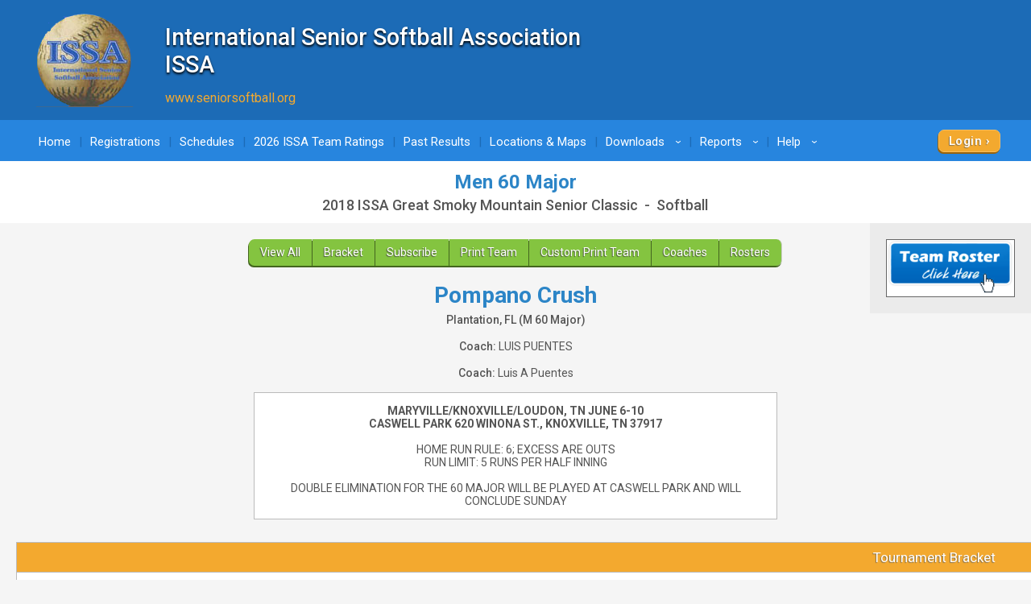

--- FILE ---
content_type: text/html; charset=UTF-8
request_url: https://www.quickscores.com/Orgs/ResultsDisplay.php?OrgDir=issa&LeagueID=927994&TeamID=7770261
body_size: 18972
content:
    <!DOCTYPE html>
    <head>
        <meta http-equiv="Content-Type" content="text/html; charset=UTF-8">
	    <title>Men 60 Major Standings - QuickScores.com</title>
	    <meta name="description" content="Online sports scheduling software for leagues and tournaments and administrative tool for sports league administrators.">
	    <meta name="viewport" content="width=device-width, initial-scale=1">
	    <meta name="accessibility-menu-enabled" content="0">
<!-- Global site tag (gtag.js) - Google Analytics -->
<!-- BQ Updated August 2023 with GA4 property tag -->
<script async src="https://www.googletagmanager.com/gtag/js?id=G-4KXSQ6V42H"></script>
<script>
	window.dataLayer = window.dataLayer || [];
	function gtag(){dataLayer.push(arguments);}

	gtag('js', new Date());
	gtag('config', 'G-4KXSQ6V42H', {
		'content_group' : 'issa',
		'OrgGroup' : '',
		'OrgDir' : 'issa'
	});
</script>	            <link rel="stylesheet" href="/public/assets/css/app-build.1752650862.css">
	    <link rel="stylesheet" href="/css/main-blue.1767929907.css">
	    <link rel="stylesheet" href="/css/main-temp.1767929907.css"><!-- Temporary css file -->
	    
	    <!-- Load jQuery and jQuery-ui from Google CDN, if that fails load from local  -->
        <script src="https://code.jquery.com/jquery-3.6.0.min.js" integrity="sha256-/xUj+3OJU5yExlq6GSYGSHk7tPXikynS7ogEvDej/m4=" crossorigin="anonymous"></script>
	    <script src="https://code.jquery.com/ui/1.12.1/jquery-ui.min.js" crossorigin="anonymous" integrity="sha256-VazP97ZCwtekAsvgPBSUwPFKdrwD3unUfSGVYrahUqU="></script>
	    <script type="text/javascript">
		    window.jQuery || document.write('<script src="/includes/vendor/jquery-3.5.1.min.js" type="text/javascript"><\/script>');
		    window.jQuery.ui || document.write('<script src="/includes/jquery-ui-1.12.1/jquery-ui.min.js" type="text/javascript"><\/script>');
	    </script>
	    <script src="/includes/jquery-ui-autocomplete-html.js" type="text/javascript"></script>
	    
	    <link rel="stylesheet" type="text/css" href="/includes/jquery-ui-1.12.1/jquery-ui.min.1705995136.css">
	    <link rel="stylesheet" type="text/css" href="/includes/jquery-custom.1705995136.css">

	    <!--<script src="/includes/vendor/jquery.matchHeight-min.js" type="text/javascript"></script>-->
        <script src="/includes/vendor/modernizr-2.6.2.min.js" type="text/javascript"></script>
        <script src="/includes/main.1705995136.js" type="text/javascript"></script>
                <!--	    New Tooltipster-->
	    <link rel="stylesheet" type="text/css" href="/includes/Tooltipster4.0/tooltipster-master/dist/css/tooltipster.bundle.min.1705995131.css"/>
	    <link rel="stylesheet" type="text/css" href="/includes/Tooltipster4.0/tooltipster-master/dist/css/plugins/tooltipster/sideTip/themes/tooltipster-sideTip-light.min.1705995131.css"/>
	    <link rel="stylesheet" type="text/css" href="/includes/Tooltipster4.0/tooltipster-master/dist/css/plugins/tooltipster/sideTip/themes/tooltipster-sideTip-light.QSCustom.1705995131.css"/>
	    <link rel="stylesheet" type="text/css" href="/includes/Tooltipster4.0/tooltipster-master/dist/css/plugins/tooltipster/sideTip/themes/tooltipster-sideTip-light.QSCustomValidate.1705995131.css"/>
	    <script type="text/javascript" src="/includes/Tooltipster4.0/tooltipster-master/dist/js/tooltipster.bundle.min.js"></script>

	    <link rel="apple-touch-icon" sizes="57x57" href="/apple-touch-icon-57x57.png?v=qs062016">
	    <link rel="apple-touch-icon" sizes="60x60" href="/apple-touch-icon-60x60.png?v=qs062016">
	    <link rel="apple-touch-icon" sizes="72x72" href="/apple-touch-icon-72x72.png?v=qs062016">
	    <link rel="apple-touch-icon" sizes="76x76" href="/apple-touch-icon-76x76.png?v=qs062016">
	    <link rel="apple-touch-icon" sizes="114x114" href="/apple-touch-icon-114x114.png?v=qs062016">
	    <link rel="apple-touch-icon" sizes="120x120" href="/apple-touch-icon-120x120.png?v=qs062016">
	    <link rel="apple-touch-icon" sizes="144x144" href="/apple-touch-icon-144x144.png?v=qs062016">
	    <link rel="apple-touch-icon" sizes="152x152" href="/apple-touch-icon-152x152.png?v=qs062016">
	    <link rel="apple-touch-icon" sizes="180x180" href="/apple-touch-icon-180x180.png?v=qs062016">
	    <link rel="icon" type="image/png" href="/favicon-32x32.png?v=qs062016" sizes="32x32">
	    <link rel="icon" type="image/png" href="/android-chrome-192x192.png?v=qs062016" sizes="192x192">
	    <link rel="icon" type="image/png" href="/favicon-96x96.png?v=qs062016" sizes="96x96">
	    <link rel="icon" type="image/png" href="/favicon-16x16.png?v=qs062016" sizes="16x16">
	    <link rel="manifest" href="/manifest.json?v=qs062016">
	    <link rel="mask-icon" href="/safari-pinned-tab.svg?v=qs062016" color="#5bbad5">
	    <link rel="shortcut icon" href="/favicon.ico?v=qs062016">
	    <meta name="apple-mobile-web-app-title" content="QuickScores">
	    <meta name="application-name" content="QuickScores">
	    <meta name="msapplication-TileColor" content="#2b5797">
	    <meta name="msapplication-TileImage" content="/mstile-144x144.png?v=qs062016">
	    <meta name="theme-color" content="#ffffff">
        <link rel="stylesheet" href="/public/assets/css/Orgs/Menu/OrgsNavTopMenu.1767929907.css">
        <link rel="stylesheet" href="https://cdnjs.cloudflare.com/ajax/libs/font-awesome/6.4.2/css/all.min.css" integrity="sha512-z3gLpd7yknf1YoNbCzqRKc4qyor8gaKU1qmn+CShxbuBusANI9QpRohGBreCFkKxLhei6S9CQXFEbbKuqLg0DA==" crossorigin="anonymous" referrerpolicy="no-referrer" />
        <link rel="stylesheet" href="https://cdn.datatables.net/2.0.8/css/dataTables.dataTables.css">
<link rel="stylesheet" href="https://cdn.datatables.net/responsive/3.0.2/css/responsive.dataTables.css">
<link rel="stylesheet" href="/public/assets/css/PageComponents/HelpDrawerBase.1767929907.css">
<link rel="stylesheet" href="/public/assets/css/PageComponents/HelpDrawer.1767929907.css">
<link rel="stylesheet" href="/public/assets/css/PageComponents/HelpVideos/VideosList.1767929907.css">
<link rel="stylesheet" href="/public/assets/css/PageComponents/HelpVideos/FaqsList.1767929907.css">
<link rel="stylesheet" href="/public/assets/css/PageComponents/HelpVideos/DocsList.1767929907.css">
<link rel="stylesheet" href="/public/assets/css/PageComponents/HelpVideos/QuickTipsList.1767929907.css">
<style> .grecaptcha-badge { visibility: hidden; } </style>	<script src="https://www.google.com/recaptcha/api.js?render=6LdtuqgUAAAAAPMNb225nn76u4Z3cxbGtvtQral4"></script>
	<script type="text/javascript">
		var AllowSubmit = false;
		var FormPresent = false;
		
		jQuery(document).ready(function() {
			// For each form on the page with a captcha field, prevent submission until v3 token is received
			jQuery('form').has('#CaptchaV3Token').each(function ()
				{
				FormPresent = true;
				
				jQuery(this).on('submit', function (event)
					{
					if (!AllowSubmit) event.preventDefault();
					});
				}); // end each form
	
			
			if (FormPresent)
				{
				// reCaptcha magic
				grecaptcha.ready(() => {
					// Execute reCAPTCHAv3 magic and save the response token from Google
					grecaptcha.execute('6LdtuqgUAAAAAPMNb225nn76u4Z3cxbGtvtQral4', {action: 'read'}).then(function (token) {
						// Save captcha token, used in secondary verification on submit
						jQuery('#CaptchaV3Token').val(token);
	
						// Verify token immediately to prevent timeout
						jQuery.post({
							url: '/_VerifyCaptchaV3Token.php',
							data: {
								'Token': token,
								'Action': 'read',
								'IPAddress': '3.136.22.163',
								'OrgDir': 'issa',
								'ContactID': '',
							},
							success: function (status) {
								if (status !== 'PASS')
									{
									// Hide the CaptchaV3 badge
									jQuery('.grecaptcha-badge').css('visibility', 'hidden');
	
									// If user didn't pass CaptchaV3, execute the reCAPTCHAv2 checkbox as a fallback test
									grecaptcha.render('reCaptchaV2box', {'sitekey': '6LcDdKoUAAAAAMW6NTIbyQ8WDcX-XYcAuLxf-gc5'});
									}
							
								AllowSubmit = true;
							},
							error: function () {
								//alert('Sorry, your request failed');
							}
						});
	
	
					});
				}); // end grecaptcha
				}
		}); // end document ready
	</script>
	
<script type="text/javascript">
	var TooltipOptions = {
		theme: ['tooltipster-light', 'tooltipster-light-customized'],
		trigger: 'custom',
		triggerOpen: {
			mouseenter: true,
			touchstart: true
		},
		triggerClose: {
			mouseleave: true,
			scroll: true,
			tap: true
		},
		side: ["top","bottom","right","left"],
		minWidth: 100,
		maxWidth: 300,
		contentAsHTML: true,
		repositionOnScroll: true,
		viewportAware: true
	};
	
	jQuery(document).ready(function () {
		// For tooltip
		jQuery('.tooltip').tooltipster(TooltipOptions);
	});
	
</script>    </head>
	    <body class="clearfix main-blue" style="">
        <div class="qs-body-wrapper">
            <div class="qs-body-container">
	    <!--[if lt IE 8]>
	    <p class="browsehappy">You are using an <strong>outdated</strong> browser. Please <a href="http://browsehappy.com/">upgrade your browser</a> to improve your experience.</p>
	    <![endif]-->
	    
	    	
	<header id="l-header" style="">
		<div id="header-box" class="container">
			<div class="header-info classic-left HeightMedium" ><img src="https://www.quickscores.com/Logos/issa_ISSA.png" class="org-logo desktop-only" alt="International Senior Softball Association<br>ISSA"><img src="https://www.quickscores.com/Logos/issa_ISSA-mobile.png" class="org-logo mobile-only" alt="International Senior Softball Association<br>ISSA"><div class="org-text"><h1 id="HeaderOrgName" class="desktop-only" >International Senior Softball Association<br>ISSA</h1><div class="mobile-only org-name-mobile" ></div><a  id="HeaderWebLink" href="http://www.seniorsoftball.org" target="_blank">www.seniorsoftball.org</a></div></div>		</div>
	</header>
		<div id="top-nav-icon">
		<a href="#main-nav"><?xml version="1.0" encoding="utf-8"?>
<!-- Generator: Adobe Illustrator 18.1.0, SVG Export Plug-In . SVG Version: 6.00 Build 0)  -->
<svg version="1.1" id="svg-menu-icon" xmlns="http://www.w3.org/2000/svg" xmlns:xlink="http://www.w3.org/1999/xlink"
	x="0px" y="0px" viewBox="676 -321.5 27 19" enable-background="new 676 -321.5 27 19" xml:space="preserve">

	<path id="Line" fill="#FFFFFF" stroke="#FFFFFF" stroke-width="3" d="M676-320h27"/>
	<path id="Line2" fill="#FFFFFF" stroke="#FFFFFF" stroke-width="3" d="M676-312h27"/>
	<path id="Line3" fill="#FFFFFF" stroke="#FFFFFF" stroke-width="3" d="M676-304h27"/>
</svg>
</a>
	</div>
		<nav id="main-nav" role="navigation" aria-label="Main Navigation" class="">
		<div id="main-menu-box" class="container"><!-- add class Squeeze to make menu smaller -->
			

<ul role="menubar">
	<link href="../includes/featherlight.css" type="text/css" rel="stylesheet"/><script src="../includes/featherlight.js" type="text/javascript"></script><li><a href="/issa">Home</a></li><li><a href="/Orgs/Forms.php?OrgDir=issa">Registrations</a></li><li><a href="/Orgs/Schedules.php?OrgDir=issa">Schedules</a></li><li><a href="/Orgs/ExtraMsg.php?OrgDir=issa&ExtraMsgID=17859">2026 ISSA Team Ratings</a></li><li><a href="/Orgs/ExtraMsg.php?OrgDir=issa&ExtraMsgID=6572">Past Results</a></li><li><a href="/Orgs/LocationsList.php?OrgDir=issa">Locations &amp; Maps</a></li><li class="link-with-submenu">
							 <a href="/Orgs/Downloads.php?OrgDir=issa">Downloads<span class="droparrow">&rsaquo;</span></a>
							 <ul class="top-subnav"><li class="colHeader">Files</li><li title="Last Updated: 5/16/22&nbsp;&nbsp;10:11&nbsp;AM">
				    <a href="/downloads/issa_QS_Coach_Login_Dashboard.pdf" target="_blank">Coach Login Dashboard Tutorial</a>
				  </li></ul></li><li class="link-with-submenu">
						<a href="/Orgs/PublicReports.php?OrgDir=issa">Reports<span class="droparrow">&rsaquo;</span></a>
						<ul class="top-subnav"><li><a href="/Orgs/ReportMultiLeague.php?OrgDir=issa">Games Report</a></li><li><a href="/Orgs/ReportFindATeam.php?OrgDir=issa">Find My Team</a></li></ul></li><li>
				<a>Help<span class="droparrow">&rsaquo;</span></a>
				<ul class="top-subnav"><li><a href="/Orgs/ReportFindATeam.php?OrgDir=issa">Find My Team</a></li><li><a href="/Orgs/ContactUs.php?OrgDir=issa&LeagueID=927994">Contact Us</a></li></ul></li><div class="forms-login-button"><a href="/Orgs/Login.php?OrgDir=issa" class="btn primary-btn client-login">Login</a></div></ul>		</div>
	</nav>
	<div id="main-nav-placeholder"></div>

	<nav id="l-action-nav" class=" hide">
		<div class="container">
			<ul id="action-menu">
							</ul>
		</div>
	</nav>
	
<div id="title-bar">
	<div id="title-info" class="container">
		<h1>Men 60 Major</h1>
		<span>2018 ISSA Great Smoky Mountain Senior Classic&nbsp; - &nbsp;Softball</span>	</div>
</div>

<!--
	<div id="GetAppBadge" class="container">
		<a href="/Orgs/GetMobileApp.php?OrgDir=" class="header-row border-all">
			<img src="/favicon-32x32.png" class="float-left" style="border-radius: 6px" alt="QuickScores app">
			<span id="BadgeText" class="bold desktop-only" style="font-size: 1.5rem;">Get the app!</span>
			<span id="BadgeText" class="bold mobile-only" style="font-size: 1.5rem;">Get the mobile app!</span>
		</a>
	</div>
	-->
<div id="l-content-area" style="">
	<div id="l-main-content-container" class="container full-width">
		<main id="l-main" class="ad-exp clearfix">
		
		<nav class="action-row"><a href="/Orgs/ResultsDisplay.php?OrgDir=issa&LeagueID=927994">View All</a><a href="/Orgs/ResultsDisplay.php?OrgDir=issa&LeagueID=927994#TournamentBracket">Bracket</a><a href="/Orgs/DownloadSchedule.php?OrgDir=issa&LeagueID=927994">Subscribe</a><a href="/Orgs/PrintSchedule.php?OrgDir=issa&LeagueID=927994&TeamID=7770261" target="_blank">Print Team</a><a href="/Orgs/PrinterFriendlyCustomize.php?OrgDir=issa&LeagueID=927994&TeamID=7770261">Custom Print Team</a><a href="/Orgs/Coaches.php?OrgDir=issa&LeagueID=927994">Coaches</a><a href="/Orgs/ViewRosterPublic.php?OrgDir=issa&LeagueID=927994">Rosters</a></nav><h1 style="margin-bottom: 5px;">Pompano Crush</h1><p class="bold marginTop0">Plantation, FL (M 60 Major)</p><p><strong>Coach:</strong> LUIS PUENTES</p><p><strong>Coach:</strong> Luis A Puentes</p><div class="leaguemsg width650" style="background-color: #FFFFFF;"><div>
<div><span><strong>MARYVILLE/KNOXVILLE/LOUDON, TN JUNE 6-10</strong></span></div>
<div><span></span></div>
<div><span><strong>CASWELL PARK 620 WINONA ST</strong></span><span><strong>., KNOXVILLE, TN 37917</strong></span></div>
<div><br><span></span></div>
<div><span>HOME RUN RULE: 6; EXCESS ARE OUTS</span></div>
<div><span>RUN LIMIT: 5 RUNS PER HALF INNING</span></div>
<div></div>
<div>
<div><span>DOUBLE ELIMINATION FOR THE 60 MAJOR WILL BE PLAYED AT CASWELL PARK AND WILL CONCLUDE SUNDAY</span></div>
</div>
</div></div>
	<table id="TournamentBracket" class="block-center marginTop2 marginBottom10 wide-element">
		<tr><td class="SectionHeader border-top border-left border-right">Tournament Bracket</td></tr>		<tr>
			<td class="border-all no-pad align-center row1 posRelative">
				<br><table class="block-center"><tr><td valign="top"><table class="padding3" style="border-collapse: collapse ; font-size: 1.3rem;"><tr><td style="background-color: #0000CD; color: #FFFFFF; text-align: center; width: 55px; border: 1px solid #999;">Champion</td>    <td style="background-color: white ; text-align: left ; border: 1px solid #999; padding-left: 0.5em; padding-right: 0.5em ; white-space: nowrap ;">[B1] AMR/CleanPlanet/SpecialTaste</td></tr><tr><td style="background-color: #FF2222; color: #FFFFFF; text-align: center; width: 55px; border: 1px solid #999; white-space: nowrap;">2nd</td>    <td style="background-color: white ; text-align: left ; border: 1px solid #999; padding-left: 0.5em; padding-right: 0.5em ; white-space: nowrap ;">[C2] Smith Mason Dudley</td></tr><tr><td style="background-color: #FFFF66; color: #000000; text-align: center; width: 55px; border: 1px solid #999;">3rd</td>    <td style="background-color: white ; text-align: left ; border: 1px solid #999; padding-left: 0.5em; padding-right: 0.5em ; white-space: nowrap ;">[A1] Atlanta Recycle Solutions 60&#039;s</td></tr><tr><td style="background-color: #CCFFCC; color: #000000; text-align: center; width: 55px; border: 1px solid #999;">4th</td>    <td style="background-color: white ; text-align: left ; border: 1px solid #999; padding-left: 0.5em; padding-right: 0.5em ; white-space: nowrap ;">[B3] Pompano Crush</td></tr><tr><td style="background-color: #CCFFCC; color: #000000; text-align: center; width: 55px; border: 1px solid #999;">5th</td>    <td style="background-color: white ; text-align: left ; border: 1px solid #999; padding-left: 0.5em; padding-right: 0.5em ; white-space: nowrap ;">[A3] Peck Elite Sports</td></tr></table></td><td>&nbsp;&nbsp;&nbsp;</td><td valign="top"><table class="padding3" style="border-collapse: collapse ; font-size: 1.3rem;"><tr><td style="background-color: #CCFFCC; color: #000000; text-align: center; width: 55px; border: 1px solid #999;">5th</td>    <td style="background-color: white ; text-align: left ; border: 1px solid #999; padding-left: 0.5em; padding-right: 0.5em ; white-space: nowrap ;">[C1] Triangle Masters</td></tr><tr><td style="background-color: #CCFFCC; color: #000000; text-align: center; width: 55px; border: 1px solid #999;">7th</td>    <td style="background-color: white ; text-align: left ; border: 1px solid #999; padding-left: 0.5em; padding-right: 0.5em ; white-space: nowrap ;">[C3] Scrap Iron High Octane</td></tr><tr><td style="background-color: #CCFFCC; color: #000000; text-align: center; width: 55px; border: 1px solid #999;">7th</td>    <td style="background-color: white ; text-align: left ; border: 1px solid #999; padding-left: 0.5em; padding-right: 0.5em ; white-space: nowrap ;">[A2] Louisville OGs 60s</td></tr><tr><td style="background-color: #CCFFCC; color: #000000; text-align: center; width: 55px; border: 1px solid #999;">9th</td>    <td style="background-color: white ; text-align: left ; border: 1px solid #999; padding-left: 0.5em; padding-right: 0.5em ; white-space: nowrap ;">[B2] The Bank 60</td></tr><tr><td style="background-color: #CCFFCC; color: #000000; text-align: center; width: 55px; border: 1px solid #999;">9th</td>    <td style="background-color: white ; text-align: left ; border: 1px solid #999; padding-left: 0.5em; padding-right: 0.5em ; white-space: nowrap ;">[A4] Motown Stars 60s</td></tr></table></td></tr></table><table align="center" cellspacing=0 cellpadding=0 style="background-color: white ; margin: 10px ;">
    <tr> 
      <td>&nbsp;&nbsp;&nbsp;&nbsp;</td>
      <td class="teamhome"><div class="anchor" id="HomeTeam_38187992"><input type="hidden" name="HomeTeamChanged_38187992" value="0" id="HomeTeamChanged_38187992" /></div></td>
      <td>&nbsp;</td>
      <td>&nbsp;</td>
      <td>&nbsp;</td>
      <td>&nbsp;</td>
      <td>&nbsp;</td>
      <td>&nbsp;</td>
      <td>&nbsp;</td>
      <td>&nbsp;</td>
      <td>&nbsp;</td>
      <td>&nbsp;</td>
      <td>&nbsp;&nbsp;&nbsp;&nbsp;</td>
    </tr>
    <tr> 
      <td>&nbsp;</td>
      <td class="" rowspan="2"><div class="anchor" id="Game_38187992" style="background-color: transparent; "><input type="hidden" name="GameChanged_38187992" value="0" id="GameChanged_38187992" />&nbsp;&nbsp;&nbsp;&nbsp;&nbsp;</td>
      <td class="teamhome"><div class="anchor" id="HomeTeam_38188000"><input type="hidden" name="HomeTeamChanged_38188000" value="0" id="HomeTeamChanged_38188000" /><span class="notranslate">[C1] Triangle Masters</span>&nbsp;&nbsp;&nbsp;18</div></td>
      <td>&nbsp;</td>
      <td>&nbsp;</td>
      <td>&nbsp;</td>
      <td>&nbsp;</td>
      <td>&nbsp;</td>
      <td>&nbsp;</td>
      <td>&nbsp;</td>
      <td>&nbsp;</td>
      <td>&nbsp;</td>
      <td>&nbsp;</td>
    </tr>
    <tr>
      <td>&nbsp;</td> 
      <td class="game" rowspan="4"><div class="anchor" id="Game_38188000" style="background-color: transparent; "><input type="hidden" name="GameChanged_38188000" value="0" id="GameChanged_38188000" /><p style="margin: 0 8px 4px 8px;">Game 5</p><p style="margin: 0 8px 0 0;">Sat 6/9/18</p><p style="margin: 0 8px 0 0;">11:30 AM</p><p style="margin: 0;" class="GameLocationLink notranslate"><a href="/Orgs/LocationDetails.php?OrgDir=issa&LocationID=264194" class="" title="Click for directions">CP-K 3</a></p></div></td>
      <td>&nbsp;</td>
      <td>&nbsp;</td>
      <td>&nbsp;</td>
      <td>&nbsp;</td>
      <td>&nbsp;</td>
      <td>&nbsp;</td>
      <td>&nbsp;</td>
      <td>&nbsp;</td>
      <td>&nbsp;</td>
      <td>&nbsp;</td>
    </tr>
    <tr> 
      <td>&nbsp;</td>
      <td class="teamaway"><div class="anchor" id="HomeTeam_38187992"><input type="hidden" name="AwayTeamChanged_38187992" value="0" id="AwayTeamChanged_38187992" /></div></td>
      <td>&nbsp;</td>
      <td class="teamhome"><div class="anchor" id="HomeTeam_38188012"><input type="hidden" name="HomeTeamChanged_38188012" value="0" id="HomeTeamChanged_38188012" /><span class="notranslate">[A3] Peck Elite Sports</span>&nbsp;&nbsp;&nbsp;20</div></td>
      <td>&nbsp;</td>
      <td>&nbsp;</td>
      <td>&nbsp;</td>
      <td>&nbsp;</td>
      <td>&nbsp;</td>
      <td>&nbsp;</td>
      <td>&nbsp;</td>
      <td>&nbsp;</td>
    </tr>
    <tr> 
      <td>&nbsp;</td>
      <td class="teamhome"><div class="anchor" id="HomeTeam_38187993"><input type="hidden" name="HomeTeamChanged_38187993" value="0" id="HomeTeamChanged_38187993" /><span class="notranslate">[B3] Pompano Crush</span>&nbsp;&nbsp;&nbsp;10</div></td>
      <td class="gamebackhalf" rowspan="8">&nbsp;</td>
      <td class="game" rowspan="8"><div class="anchor" id="Game_38188012" style="background-color: transparent; "><input type="hidden" name="GameChanged_38188012" value="0" id="GameChanged_38188012" /><p style="margin: 0 8px 4px 8px;">Game 9</p><p style="margin: 0 8px 0 0;">Sat 6/9/18</p><p style="margin: 0 8px 0 0;">2:30 PM</p><p style="margin: 0;" class="GameLocationLink notranslate"><a href="/Orgs/LocationDetails.php?OrgDir=issa&LocationID=264194" class="" title="Click for directions">CP-K 3</a></p></div></td>
      <td>&nbsp;</td>
      <td>&nbsp;</td>
      <td>&nbsp;</td>
      <td>&nbsp;</td>
      <td>&nbsp;</td>
      <td>&nbsp;</td>
      <td>&nbsp;</td>
      <td>&nbsp;</td>
    </tr>
    <tr> 
      <td>&nbsp;</td>
      <td class="game" rowspan="2"><div class="anchor" id="Game_38187993" style="background-color: transparent; "><input type="hidden" name="GameChanged_38187993" value="0" id="GameChanged_38187993" /><p style="margin: 0 8px 4px 8px;">Game 1</p><p style="margin: 0 8px 0 0;">Sat 6/9/18</p><p style="margin: 0 8px 0 0;">8:30 AM</p><p style="margin: 0;" class="GameLocationLink notranslate"><a href="/Orgs/LocationDetails.php?OrgDir=issa&LocationID=264194" class="" title="Click for directions">CP-K 3</a></p></div></td>
      <td>&nbsp;</td>
      <td>&nbsp;</td>
      <td>&nbsp;</td>
      <td>&nbsp;</td>
      <td>&nbsp;</td>
      <td>&nbsp;</td>
      <td>&nbsp;</td>
      <td>&nbsp;</td>
    </tr>
    <tr>
      <td>&nbsp;</td> 
      <td class="teamaway"><div class="anchor" id="HomeTeam_38188000"><input type="hidden" name="AwayTeamChanged_38188000" value="0" id="AwayTeamChanged_38188000" /><span class="notranslate">[A3] Peck Elite Sports</span>&nbsp;&nbsp;&nbsp;19</div></td>
      <td>&nbsp;</td>
      <td>&nbsp;</td>
      <td>&nbsp;</td>
      <td>&nbsp;</td>
      <td>&nbsp;</td>
      <td>&nbsp;</td>
      <td>&nbsp;</td>
      <td>&nbsp;</td>
    </tr>
    <tr> 
      <td>&nbsp;</td>
      <td class="teamaway"><div class="anchor" id="HomeTeam_38187993"><input type="hidden" name="AwayTeamChanged_38187993" value="0" id="AwayTeamChanged_38187993" /><span class="notranslate">[A3] Peck Elite Sports</span>&nbsp;&nbsp;&nbsp;30</div></td>
      <td>&nbsp;</td>
      <td>&nbsp;</td>
      <td class="teamhome"><div class="anchor" id="HomeTeam_38188018"><input type="hidden" name="HomeTeamChanged_38188018" value="0" id="HomeTeamChanged_38188018" /><span class="notranslate">[C2] Smith Mason Dudley</span>&nbsp;&nbsp;&nbsp;23</div></td>
      <td>&nbsp;</td>
      <td>&nbsp;</td>
      <td>&nbsp;</td>
      <td>&nbsp;</td>
      <td>&nbsp;</td>
      <td>&nbsp;</td>
    </tr>
    <tr> 
      <td>&nbsp;</td>
      <td class="teamhome"><div class="anchor" id="HomeTeam_38187994"><input type="hidden" name="HomeTeamChanged_38187994" value="0" id="HomeTeamChanged_38187994" /></div></td>
      <td>&nbsp;</td>
      <td class="gamebackhalf" rowspan="16">&nbsp;</td>
      <td class="game" rowspan="16"><div class="anchor" id="Game_38188018" style="background-color: transparent; "><input type="hidden" name="GameChanged_38188018" value="0" id="GameChanged_38188018" /><p style="margin: 0 8px 4px 8px;">Game 15</p><p style="margin: 0 8px 0 0;">Sat 6/9/18</p><p style="margin: 0 8px 0 0;">5:30 PM</p><p style="margin: 0;" class="GameLocationLink notranslate"><a href="/Orgs/LocationDetails.php?OrgDir=issa&LocationID=264194" class="" title="Click for directions">CP-K 4</a></p></div></td>
      <td>&nbsp;</td>
      <td>&nbsp;</td>
      <td>&nbsp;</td>
      <td>&nbsp;</td>
      <td>&nbsp;</td>
      <td>&nbsp;</td>
    </tr>
    <tr> 
      <td>&nbsp;</td>
      <td class="" rowspan="2"><div class="anchor" id="Game_38187994" style="background-color: transparent; "><input type="hidden" name="GameChanged_38187994" value="0" id="GameChanged_38187994" />&nbsp;&nbsp;&nbsp;&nbsp;&nbsp;</td>
      <td class="teamhome"><div class="anchor" id="HomeTeam_38188001"><input type="hidden" name="HomeTeamChanged_38188001" value="0" id="HomeTeamChanged_38188001" /><span class="notranslate">[A2] Louisville OGs 60s</span>&nbsp;&nbsp;&nbsp;18</div></td>
      <td>&nbsp;</td>
      <td>&nbsp;</td>
      <td>&nbsp;</td>
      <td>&nbsp;</td>
      <td>&nbsp;</td>
      <td>&nbsp;</td>
    </tr>
    <tr>
      <td>&nbsp;</td> 
      <td class="game" rowspan="4"><div class="anchor" id="Game_38188001" style="background-color: transparent; "><input type="hidden" name="GameChanged_38188001" value="0" id="GameChanged_38188001" /><p style="margin: 0 8px 4px 8px;">Game 3</p><p style="margin: 0 8px 0 0;">Sat 6/9/18</p><p style="margin: 0 8px 0 0;">10:00 AM</p><p style="margin: 0;" class="GameLocationLink notranslate"><a href="/Orgs/LocationDetails.php?OrgDir=issa&LocationID=264194" class="" title="Click for directions">CP-K 3</a></p></div></td>
      <td>&nbsp;</td>
      <td>&nbsp;</td>
      <td>&nbsp;</td>
      <td>&nbsp;</td>
      <td>&nbsp;</td>
      <td>&nbsp;</td>
    </tr>
    <tr> 
      <td>&nbsp;</td>
      <td class="teamaway"><div class="anchor" id="HomeTeam_38187994"><input type="hidden" name="AwayTeamChanged_38187994" value="0" id="AwayTeamChanged_38187994" /></div></td>
      <td>&nbsp;</td>
      <td>&nbsp;</td>
      <td>&nbsp;</td>
      <td>&nbsp;</td>
      <td>&nbsp;</td>
      <td>&nbsp;</td>
    </tr>
    <tr> 
      <td>&nbsp;</td>
      <td class="teamhome"><div class="anchor" id="HomeTeam_38187995"><input type="hidden" name="HomeTeamChanged_38187995" value="0" id="HomeTeamChanged_38187995" /></div></td>
      <td>&nbsp;</td>
      <td class="teamaway"><div class="anchor" id="HomeTeam_38188012"><input type="hidden" name="AwayTeamChanged_38188012" value="0" id="AwayTeamChanged_38188012" /><span class="notranslate">[C2] Smith Mason Dudley</span>&nbsp;&nbsp;&nbsp;25</div></td>
      <td>&nbsp;</td>
      <td>&nbsp;</td>
      <td>&nbsp;</td>
      <td>&nbsp;</td>
      <td>&nbsp;</td>
      <td>&nbsp;</td>
    </tr>
    <tr> 
      <td>&nbsp;</td>
      <td class="" rowspan="2"><div class="anchor" id="Game_38187995" style="background-color: transparent; "><input type="hidden" name="GameChanged_38187995" value="0" id="GameChanged_38187995" />&nbsp;&nbsp;&nbsp;&nbsp;&nbsp;</td>
      <td>&nbsp;</td>
      <td>&nbsp;</td>
      <td>&nbsp;</td>
      <td>&nbsp;</td>
      <td>&nbsp;</td>
      <td>&nbsp;</td>
      <td>&nbsp;</td>
      <td>&nbsp;</td>
    </tr>
    <tr>
      <td>&nbsp;</td> 
      <td class="teamaway"><div class="anchor" id="HomeTeam_38188001"><input type="hidden" name="AwayTeamChanged_38188001" value="0" id="AwayTeamChanged_38188001" /><span class="notranslate">[C2] Smith Mason Dudley</span>&nbsp;&nbsp;&nbsp;35</div></td>
      <td>&nbsp;</td>
      <td>&nbsp;</td>
      <td>&nbsp;</td>
      <td>&nbsp;</td>
      <td>&nbsp;</td>
      <td>&nbsp;</td>
      <td>&nbsp;</td>
      <td>&nbsp;</td>
    </tr>
    <tr> 
      <td>&nbsp;</td>
      <td class="teamaway"><div class="anchor" id="HomeTeam_38187995"><input type="hidden" name="AwayTeamChanged_38187995" value="0" id="AwayTeamChanged_38187995" /></div></td>
      <td>&nbsp;</td>
      <td>&nbsp;</td>
      <td>&nbsp;</td>
      <td>&nbsp;</td>
      <td class="teamhome"><div class="anchor" id="HomeTeam_38188021"><input type="hidden" name="HomeTeamChanged_38188021" value="0" id="HomeTeamChanged_38188021" /><span class="notranslate">[C2] Smith Mason Dudley</span>&nbsp;&nbsp;&nbsp;21</div></td>
      <td>&nbsp;</td>
      <td>&nbsp;</td>
      <td>&nbsp;</td>
      <td>&nbsp;</td>
    </tr>
    <tr> 
      <td>&nbsp;</td>
      <td class="teamhome"><div class="anchor" id="HomeTeam_38187996"><input type="hidden" name="HomeTeamChanged_38187996" value="0" id="HomeTeamChanged_38187996" /></div></td>
      <td>&nbsp;</td>
      <td>&nbsp;</td>
      <td>&nbsp;</td>
      <td class="underwinner">&nbsp;</td>
      <td class="game" rowspan="22"><div class="anchor" id="Game_38188021" style="background-color: transparent; "><input type="hidden" name="GameChanged_38188021" value="0" id="GameChanged_38188021" /><p style="margin: 0 8px 4px 8px;">Game 18</p><p style="margin: 0 8px 0 0;">Sun 6/10/18</p><p style="margin: 0 8px 0 0;">11:30 AM</p><p style="margin: 0;" class="GameLocationLink notranslate"><a href="/Orgs/LocationDetails.php?OrgDir=issa&LocationID=264194" class="" title="Click for directions">CP-K 2</a></p></div></td>
      <td>&nbsp;</td>
      <td>&nbsp;</td>
      <td>&nbsp;</td>
      <td>&nbsp;</td>
    </tr>
    <tr> 
      <td>&nbsp;</td>
      <td class="" rowspan="2"><div class="anchor" id="Game_38187996" style="background-color: transparent; "><input type="hidden" name="GameChanged_38187996" value="0" id="GameChanged_38187996" />&nbsp;&nbsp;&nbsp;&nbsp;&nbsp;</td>
      <td class="teamhome"><div class="anchor" id="HomeTeam_38188002"><input type="hidden" name="HomeTeamChanged_38188002" value="0" id="HomeTeamChanged_38188002" /><span class="notranslate">[B1] AMR/CleanPlanet/SpecialTaste</span>&nbsp;&nbsp;&nbsp;22</div></td>
      <td>&nbsp;</td>
      <td>&nbsp;</td>
      <td>&nbsp;</td>
      <td>&nbsp;</td>
      <td>&nbsp;</td>
      <td>&nbsp;</td>
      <td>&nbsp;</td>
    </tr>
    <tr>
      <td>&nbsp;</td> 
      <td class="game" rowspan="4"><div class="anchor" id="Game_38188002" style="background-color: transparent; "><input type="hidden" name="GameChanged_38188002" value="0" id="GameChanged_38188002" /><p style="margin: 0 8px 4px 8px;">Game 6</p><p style="margin: 0 8px 0 0;">Sat 6/9/18</p><p style="margin: 0 8px 0 0;">10:00 AM</p><p style="margin: 0;" class="GameLocationLink notranslate"><a href="/Orgs/LocationDetails.php?OrgDir=issa&LocationID=264194" class="" title="Click for directions">CP-K 4</a></p></div></td>
      <td>&nbsp;</td>
      <td>&nbsp;</td>
      <td>&nbsp;</td>
      <td>&nbsp;</td>
      <td>&nbsp;</td>
      <td>&nbsp;</td>
      <td>&nbsp;</td>
    </tr>
    <tr> 
      <td>&nbsp;</td>
      <td class="teamaway"><div class="anchor" id="HomeTeam_38187996"><input type="hidden" name="AwayTeamChanged_38187996" value="0" id="AwayTeamChanged_38187996" /></div></td>
      <td>&nbsp;</td>
      <td class="teamhome"><div class="anchor" id="HomeTeam_38188013"><input type="hidden" name="HomeTeamChanged_38188013" value="0" id="HomeTeamChanged_38188013" /><span class="notranslate">[B1] AMR/CleanPlanet/SpecialTaste</span>&nbsp;&nbsp;&nbsp;19</div></td>
      <td>&nbsp;</td>
      <td>&nbsp;</td>
      <td>&nbsp;</td>
      <td>&nbsp;</td>
      <td>&nbsp;</td>
    </tr>
    <tr> 
      <td>&nbsp;</td>
      <td class="teamhome"><div class="anchor" id="HomeTeam_38187997"><input type="hidden" name="HomeTeamChanged_38187997" value="0" id="HomeTeamChanged_38187997" /><span class="notranslate">[C3] Scrap Iron High Octane</span>&nbsp;&nbsp;&nbsp;22</div></td>
      <td class="gamebackhalf" rowspan="8">&nbsp;</td>
      <td class="game" rowspan="8"><div class="anchor" id="Game_38188013" style="background-color: transparent; "><input type="hidden" name="GameChanged_38188013" value="0" id="GameChanged_38188013" /><p style="margin: 0 8px 4px 8px;">Game 10</p><p style="margin: 0 8px 0 0;">Sat 6/9/18</p><p style="margin: 0 8px 0 0;">2:30 PM</p><p style="margin: 0;" class="GameLocationLink notranslate"><a href="/Orgs/LocationDetails.php?OrgDir=issa&LocationID=264194" class="" title="Click for directions">CP-K 4</a></p></div></td>
      <td>&nbsp;</td>
      <td>&nbsp;</td>
      <td>&nbsp;</td>
      <td>&nbsp;</td>
      <td>&nbsp;</td>
    </tr>
    <tr> 
      <td>&nbsp;</td>
      <td class="game" rowspan="2"><div class="anchor" id="Game_38187997" style="background-color: transparent; "><input type="hidden" name="GameChanged_38187997" value="0" id="GameChanged_38187997" /><p style="margin: 0 8px 4px 8px;">Game 2</p><p style="margin: 0 8px 0 0;">Sat 6/9/18</p><p style="margin: 0 8px 0 0;">8:30 AM</p><p style="margin: 0;" class="GameLocationLink notranslate"><a href="/Orgs/LocationDetails.php?OrgDir=issa&LocationID=264194" class="" title="Click for directions">CP-K 4</a></p></div></td>
      <td>&nbsp;</td>
      <td>&nbsp;</td>
      <td>&nbsp;</td>
      <td>&nbsp;</td>
      <td>&nbsp;</td>
    </tr>
    <tr>
      <td>&nbsp;</td> 
      <td class="teamaway"><div class="anchor" id="HomeTeam_38188002"><input type="hidden" name="AwayTeamChanged_38188002" value="0" id="AwayTeamChanged_38188002" /><span class="notranslate">[C3] Scrap Iron High Octane</span>&nbsp;&nbsp;&nbsp;20</div></td>
      <td>&nbsp;</td>
      <td>&nbsp;</td>
      <td>&nbsp;</td>
      <td>&nbsp;</td>
      <td>&nbsp;</td>
    </tr>
    <tr> 
      <td>&nbsp;</td>
      <td class="teamaway"><div class="anchor" id="HomeTeam_38187997"><input type="hidden" name="AwayTeamChanged_38187997" value="0" id="AwayTeamChanged_38187997" /><span class="notranslate">[A4] Motown Stars 60s</span>&nbsp;&nbsp;&nbsp;21</div></td>
      <td>&nbsp;</td>
      <td>&nbsp;</td>
      <td>&nbsp;</td>
      <td>&nbsp;</td>
      <td>&nbsp;</td>
      <td>&nbsp;</td>
    </tr>
    <tr> 
      <td>&nbsp;</td>
      <td class="teamhome"><div class="anchor" id="HomeTeam_38187998"><input type="hidden" name="HomeTeamChanged_38187998" value="0" id="HomeTeamChanged_38187998" /></div></td>
      <td>&nbsp;</td>
      <td>&nbsp;</td>
      <td class="teamaway"><div class="anchor" id="HomeTeam_38188018"><input type="hidden" name="AwayTeamChanged_38188018" value="0" id="AwayTeamChanged_38188018" /><span class="notranslate">[B1] AMR/CleanPlanet/SpecialTaste</span>&nbsp;&nbsp;&nbsp;19</div></td>
      <td>&nbsp;</td>
      <td>&nbsp;</td>
      <td>&nbsp;</td>
      <td>&nbsp;</td>
      <td>&nbsp;</td>
    </tr>
    <tr> 
      <td>&nbsp;</td>
      <td class="" rowspan="2"><div class="anchor" id="Game_38187998" style="background-color: transparent; "><input type="hidden" name="GameChanged_38187998" value="0" id="GameChanged_38187998" />&nbsp;&nbsp;&nbsp;&nbsp;&nbsp;</td>
      <td class="teamhome"><div class="anchor" id="HomeTeam_38188003"><input type="hidden" name="HomeTeamChanged_38188003" value="0" id="HomeTeamChanged_38188003" /><span class="notranslate">[A1] Atlanta Recycle Solutions 60&#039;s</span>&nbsp;&nbsp;&nbsp;21</div></td>
      <td>&nbsp;</td>
      <td>&nbsp;</td>
      <td>&nbsp;</td>
      <td>&nbsp;</td>
      <td>&nbsp;</td>
      <td>&nbsp;</td>
      <td>&nbsp;</td>
    </tr>
    <tr>
      <td>&nbsp;</td> 
      <td class="game" rowspan="4"><div class="anchor" id="Game_38188003" style="background-color: transparent; "><input type="hidden" name="GameChanged_38188003" value="0" id="GameChanged_38188003" /><p style="margin: 0 8px 4px 8px;">Game 4</p><p style="margin: 0 8px 0 0;">Sat 6/9/18</p><p style="margin: 0 8px 0 0;">11:30 AM</p><p style="margin: 0;" class="GameLocationLink notranslate"><a href="/Orgs/LocationDetails.php?OrgDir=issa&LocationID=264194" class="" title="Click for directions">CP-K 4</a></p></div></td>
      <td>&nbsp;</td>
      <td>&nbsp;</td>
      <td>&nbsp;</td>
      <td>&nbsp;</td>
      <td class="teamhome"><div class="anchor" id="HomeTeam_38188022"><input type="hidden" name="HomeTeamChanged_38188022" value="0" id="HomeTeamChanged_38188022" /><span class="notranslate">[B1] AMR/CleanPlanet/SpecialTaste</span>&nbsp;&nbsp;&nbsp;29</div></td>
      <td>&nbsp;</td>
      <td>&nbsp;</td>
    </tr>
    <tr> 
      <td>&nbsp;</td>
      <td class="teamaway"><div class="anchor" id="HomeTeam_38187998"><input type="hidden" name="AwayTeamChanged_38187998" value="0" id="AwayTeamChanged_38187998" /></div></td>
      <td>&nbsp;</td>
      <td>&nbsp;</td>
      <td>&nbsp;</td>
      <td class="underwinner">&nbsp;</td>
      <td rowspan="8" class="ifgameyes"> 
	      <div class="anchor" id="Game_38188022" style="background-color: transparent; "><input type="hidden" name="GameChanged_38188022" value="0" id="GameChanged_38188022" /><p style="margin: 0 8px 4px 8px;">Game 19</p><p style="margin: 0 8px 0 0;">Sun 6/10/18</p><p style="margin: 0 8px 0 0;">1:00 PM</p><p style="margin: 0;" class="GameLocationLink notranslate"><a href="/Orgs/LocationDetails.php?OrgDir=issa&LocationID=264194" class="" title="Click for directions">CP-K 2</a></p></div>	  </td>
      <td>&nbsp;</td>
      <td>&nbsp;</td>
    </tr>
    <tr> 
      <td>&nbsp;</td>
      <td class="teamhome"><div class="anchor" id="HomeTeam_38187999"><input type="hidden" name="HomeTeamChanged_38187999" value="0" id="HomeTeamChanged_38187999" /></div></td>
      <td>&nbsp;</td>
      <td class="teamaway"><div class="anchor" id="HomeTeam_38188013"><input type="hidden" name="AwayTeamChanged_38188013" value="0" id="AwayTeamChanged_38188013" /><span class="notranslate">[A1] Atlanta Recycle Solutions 60&#039;s</span>&nbsp;&nbsp;&nbsp;15</div></td>
      <td>&nbsp;</td>
      <td>&nbsp;</td>
      <td>&nbsp;</td>
      <td>&nbsp;</td>
      <td>&nbsp;</td>
      <td>&nbsp;</td>
    </tr>
    <tr> 
      <td>&nbsp;</td>
      <td class="" rowspan="2"><div class="anchor" id="Game_38187999" style="background-color: transparent; "><input type="hidden" name="GameChanged_38187999" value="0" id="GameChanged_38187999" />&nbsp;&nbsp;&nbsp;&nbsp;&nbsp;</td>
      <td>&nbsp;</td>
      <td>&nbsp;</td>
      <td>&nbsp;</td>
      <td>&nbsp;</td>
      <td>&nbsp;</td>
      <td>&nbsp;</td>
      <td>&nbsp;</td>
      <td>&nbsp;</td>
    </tr>
    <tr>
      <td>&nbsp;</td> 
      <td class="teamaway"><div class="anchor" id="HomeTeam_38188003"><input type="hidden" name="AwayTeamChanged_38188003" value="0" id="AwayTeamChanged_38188003" /><span class="notranslate">[B2] The Bank 60</span>&nbsp;&nbsp;&nbsp;5</div></td>
      <td>&nbsp;</td>
      <td>&nbsp;</td>
      <td>&nbsp;</td>
      <td>&nbsp;</td>
      <td>&nbsp;</td>
      <td>&nbsp;</td>
      <td class="winner">&nbsp;&nbsp;&nbsp;&nbsp;<div class="anchor" id="HomeTeam_38188023"><input type="hidden" name="HomeTeamChanged_38188023" value="0" id="HomeTeamChanged_38188023" /><span class="notranslate">[B1] AMR/CleanPlanet/SpecialTaste</span>&nbsp;</div>&nbsp;&nbsp;&nbsp;&nbsp;</td>
      <td>&nbsp;</td>
    </tr>
    <tr> 
      <td>&nbsp;</td>
      <td class="teamaway"><div class="anchor" id="HomeTeam_38187999"><input type="hidden" name="AwayTeamChanged_38187999" value="0" id="AwayTeamChanged_38187999" /></div></td>
      <td>&nbsp;</td>
      <td>&nbsp;</td>
      <td>&nbsp;</td>
      <td>&nbsp;</td>
      <td>&nbsp;</td>
      <td>&nbsp;</td>
      <td>&nbsp;</td>
      <td>&nbsp;</td>
      <td>&nbsp;</td>
    </tr>
    <tr> 
      <td>&nbsp;</td>
      <td>&nbsp;</td>
      <td>&nbsp;</td>
      <td>&nbsp;</td>
      <td>&nbsp;</td>
      <td>&nbsp;</td>
      <td>&nbsp;</td>
      <td>&nbsp;</td>
      <td>&nbsp;</td>
      <td>&nbsp;</td>
      <td>&nbsp;</td>
    </tr>
    <tr> 
      <td>&nbsp;</td>
      <td>&nbsp;</td>
      <td>&nbsp;</td>
      <td class="teamhome"><div class="anchor" id="HomeTeam_38188008"><input type="hidden" name="HomeTeamChanged_38188008" value="0" id="HomeTeamChanged_38188008" /><span class="notranslate">[B2] The Bank 60</span>&nbsp;&nbsp;&nbsp;8</div></td>
      <td>&nbsp;</td>
      <td class="teamhome"><div class="anchor" id="HomeTeam_38188016"><input type="hidden" name="HomeTeamChanged_38188016" value="0" id="HomeTeamChanged_38188016" /><span class="notranslate">[A3] Peck Elite Sports</span>&nbsp;&nbsp;&nbsp;25</div></td>
      <td>&nbsp;</td>
      <td class="teamhome"><div class="anchor" id="HomeTeam_38188020"><input type="hidden" name="HomeTeamChanged_38188020" value="0" id="HomeTeamChanged_38188020" /><span class="notranslate">[B1] AMR/CleanPlanet/SpecialTaste</span>&nbsp;&nbsp;&nbsp;25</div></td>
      <td>&nbsp;</td>
      <td>&nbsp;</td>
      <td>&nbsp;</td>
    </tr>
    <tr> 
      <td>&nbsp;</td>
      <td>&nbsp;</td>
      <td class="teamhome"><div class="anchor" id="HomeTeam_38188004"><input type="hidden" name="HomeTeamChanged_38188004" value="0" id="HomeTeamChanged_38188004" /></div></td>
      <td class="game" rowspan="2"><div class="anchor" id="Game_38188008" style="background-color: transparent; "><input type="hidden" name="GameChanged_38188008" value="0" id="GameChanged_38188008" /><p style="margin: 0 8px 4px 8px;">Game 7</p><p style="margin: 0 8px 0 0;">Sat 6/9/18</p><p style="margin: 0 8px 0 0;">1:00 PM</p><p style="margin: 0;" class="GameLocationLink notranslate"><a href="/Orgs/LocationDetails.php?OrgDir=issa&LocationID=264194" class="" title="Click for directions">CP-K 4</a></p></div></td>
      <td class="teamhome"><div class="anchor" id="HomeTeam_38188014"><input type="hidden" name="HomeTeamChanged_38188014" value="0" id="HomeTeamChanged_38188014" /><span class="notranslate">[B3] Pompano Crush</span>&nbsp;&nbsp;&nbsp;20</div></td>
      <td class="game" rowspan="4"><div class="anchor" id="Game_38188016" style="background-color: transparent; "><input type="hidden" name="GameChanged_38188016" value="0" id="GameChanged_38188016" /><p style="margin: 0 8px 4px 8px;">Game 13</p><p style="margin: 0 8px 0 0;">Sat 6/9/18</p><p style="margin: 0 8px 0 0;">5:30 PM</p><p style="margin: 0;" class="GameLocationLink notranslate"><a href="/Orgs/LocationDetails.php?OrgDir=issa&LocationID=264194" class="" title="Click for directions">CP-K 3</a></p></div></td>
      <td>&nbsp;</td>
      <td class="game" rowspan="8"><div class="anchor" id="Game_38188020" style="background-color: transparent; "><input type="hidden" name="GameChanged_38188020" value="0" id="GameChanged_38188020" /><p style="margin: 0 8px 4px 8px;">Game 17</p><p style="margin: 0 8px 0 0;">Sun 6/10/18</p><p style="margin: 0 8px 0 0;">10:00 AM</p><p style="margin: 0;" class="GameLocationLink notranslate"><a href="/Orgs/LocationDetails.php?OrgDir=issa&LocationID=264194" class="" title="Click for directions">CP-K 2</a></p></div></td>
      <td>&nbsp;</td>
      <td>&nbsp;</td>
      <td>&nbsp;</td>
    </tr>
    <tr> 
      <td>&nbsp;</td>
      <td>&nbsp;</td>
      <td class="" rowspan="2"><div class="anchor" id="Game_38188004" style="background-color: transparent; "><input type="hidden" name="GameChanged_38188004" value="0" id="GameChanged_38188004" />&nbsp;&nbsp;&nbsp;&nbsp;&nbsp;</td>
      <td class="game" rowspan="6"><div class="anchor" id="Game_38188014" style="background-color: transparent; "><input type="hidden" name="GameChanged_38188014" value="0" id="GameChanged_38188014" /><p style="margin: 0 8px 4px 8px;">Game 11</p><p style="margin: 0 8px 0 0;">Sat 6/9/18</p><p style="margin: 0 8px 0 0;">4:00 PM</p><p style="margin: 0;" class="GameLocationLink notranslate"><a href="/Orgs/LocationDetails.php?OrgDir=issa&LocationID=264194" class="" title="Click for directions">CP-K 3</a></p></div></td>
      <td class="teamhome"><div class="anchor" id="HomeTeam_38188019"><input type="hidden" name="HomeTeamChanged_38188019" value="0" id="HomeTeamChanged_38188019" /><span class="notranslate">[B3] Pompano Crush</span>&nbsp;&nbsp;&nbsp;14</div></td>
      <td>&nbsp;</td>
      <td class="teamaway"><div class="anchor" id="HomeTeam_38188022"><input type="hidden" name="AwayTeamChanged_38188022" value="0" id="AwayTeamChanged_38188022" /><span class="notranslate">[C2] Smith Mason Dudley</span>&nbsp;&nbsp;&nbsp;18</div></td>
      <td>&nbsp;</td>
      <td>&nbsp;</td>
    </tr>
    <tr> 
      <td>&nbsp;</td>
      <td>&nbsp;</td>
      <td class="teamaway"><div class="anchor" id="HomeTeam_38188008"><input type="hidden" name="AwayTeamChanged_38188008" value="0" id="AwayTeamChanged_38188008" /><span class="notranslate">[B3] Pompano Crush</span>&nbsp;&nbsp;&nbsp;16</div></td>
      <td class="game" rowspan="12"><div class="anchor" id="Game_38188019" style="background-color: transparent; "><input type="hidden" name="GameChanged_38188019" value="0" id="GameChanged_38188019" /><p style="margin: 0 8px 4px 8px;">Game 16</p><p style="margin: 0 8px 0 0;">Sun 6/10/18</p><p style="margin: 0 8px 0 0;">8:30 AM</p><p style="margin: 0;" class="GameLocationLink notranslate"><a href="/Orgs/LocationDetails.php?OrgDir=issa&LocationID=264194" class="" title="Click for directions">CP-K 2</a></p></div></td>
      <td>&nbsp;</td>
      <td>&nbsp;</td>
      <td>&nbsp;</td>
      <td>&nbsp;</td>
    </tr>
    <tr> 
      <td>&nbsp;</td>
      <td>&nbsp;</td>
      <td class="teamaway"><div class="anchor" id="HomeTeam_38188004"><input type="hidden" name="AwayTeamChanged_38188004" value="0" id="AwayTeamChanged_38188004" /></div></td>
      <td>&nbsp;</td>
      <td>&nbsp;</td>
      <td>&nbsp;</td>
      <td>&nbsp;</td>
      <td>&nbsp;</td>
    </tr>
    <tr> 
      <td>&nbsp;</td>
      <td>&nbsp;</td>
      <td>&nbsp;</td>
      <td>&nbsp;</td>
      <td class="teamaway"><div class="anchor" id="HomeTeam_38188016"><input type="hidden" name="AwayTeamChanged_38188016" value="0" id="AwayTeamChanged_38188016" /><span class="notranslate">[B3] Pompano Crush</span>&nbsp;&nbsp;&nbsp;29</div></td>
      <td class="teamaway"><div class="anchor" id="HomeTeam_38188021"><input type="hidden" name="AwayTeamChanged_38188021" value="0" id="AwayTeamChanged_38188021" /><span class="notranslate">[B1] AMR/CleanPlanet/SpecialTaste</span>&nbsp;&nbsp;&nbsp;27</div></td>
      <td>&nbsp;</td>
      <td>&nbsp;</td>
      <td>&nbsp;</td>
      <td>&nbsp;</td>
    </tr>
    <tr> 
      <td>&nbsp;</td>
      <td>&nbsp;</td>
      <td>&nbsp;</td>
      <td class="teamhome"><div class="anchor" id="HomeTeam_38188009"><input type="hidden" name="HomeTeamChanged_38188009" value="0" id="HomeTeamChanged_38188009" /></div></td>
      <td>&nbsp;</td>
      <td>&nbsp;</td>
      <td>&nbsp;</td>
      <td>&nbsp;</td>
      <td>&nbsp;</td>
      <td>&nbsp;</td>
    </tr>
    <tr> 
      <td>&nbsp;</td>
      <td>&nbsp;</td>
      <td class="teamhome"><div class="anchor" id="HomeTeam_38188005"><input type="hidden" name="HomeTeamChanged_38188005" value="0" id="HomeTeamChanged_38188005" /></div></td>
      <td class="" rowspan="2"><div class="anchor" id="Game_38188009" style="background-color: transparent; "><input type="hidden" name="GameChanged_38188009" value="0" id="GameChanged_38188009" />&nbsp;&nbsp;&nbsp;&nbsp;&nbsp;</td>
      <td>&nbsp;</td>
      <td>&nbsp;</td>
      <td>&nbsp;</td>
      <td>&nbsp;</td>
      <td>&nbsp;</td>
      <td>&nbsp;</td>
    </tr>
    <tr> 
      <td>&nbsp;</td>
      <td>&nbsp;</td>
      <td class="" rowspan="2"><div class="anchor" id="Game_38188005" style="background-color: transparent; "><input type="hidden" name="GameChanged_38188005" value="0" id="GameChanged_38188005" />&nbsp;&nbsp;&nbsp;&nbsp;&nbsp;</td>
      <td class="teamaway"><div class="anchor" id="HomeTeam_38188014"><input type="hidden" name="AwayTeamChanged_38188014" value="0" id="AwayTeamChanged_38188014" /><span class="notranslate">[C3] Scrap Iron High Octane</span>&nbsp;&nbsp;&nbsp;17</div></td>
      <td>&nbsp;</td>
      <td>&nbsp;</td>
      <td>&nbsp;</td>
      <td>&nbsp; </td>
      <td>&nbsp;</td>
      <td>&nbsp;</td>
    </tr>
    <tr> 
      <td>&nbsp;</td>
      <td>&nbsp;</td>
      <td class="teamaway"><div class="anchor" id="HomeTeam_38188009"><input type="hidden" name="AwayTeamChanged_38188009" value="0" id="AwayTeamChanged_38188009" /></div></td>
      <td>&nbsp;</td>
      <td>&nbsp;</td>
      <td class="teamaway"><div class="anchor" id="HomeTeam_38188020"><input type="hidden" name="AwayTeamChanged_38188020" value="0" id="AwayTeamChanged_38188020" /><span class="notranslate">[A1] Atlanta Recycle Solutions 60&#039;s</span>&nbsp;&nbsp;&nbsp;19</div></td>
      <td>&nbsp;</td>
      <td>&nbsp;</td>
      <td>&nbsp;</td>
      <td>&nbsp;</td>
      <td>&nbsp;</td>
    </tr>
    <tr> 
      <td>&nbsp;</td>
      <td>&nbsp;</td>
      <td class="teamaway"><div class="anchor" id="HomeTeam_38188005"><input type="hidden" name="AwayTeamChanged_38188005" value="0" id="AwayTeamChanged_38188005" /></div></td>
      <td>&nbsp;</td>
      <td>&nbsp;</td>
      <td>&nbsp;</td>
      <td>&nbsp;</td>
      <td>&nbsp;</td>
      <td>&nbsp;</td>
      <td>&nbsp;</td>
      <td>&nbsp;</td>
      <td>&nbsp;</td>
    </tr>
    <tr> 
      <td>&nbsp;</td>
      <td>&nbsp;</td>
      <td>&nbsp;</td>
      <td>&nbsp;</td>
      <td>&nbsp;</td>
      <td>&nbsp;</td>
      <td>&nbsp;</td>
      <td>&nbsp;</td>
      <td>&nbsp;</td>
      <td>&nbsp;</td>
      <td>&nbsp;</td>
      <td>&nbsp;</td>
    </tr>
    <tr> 
      <td>&nbsp;</td>
      <td>&nbsp;</td>
      <td>&nbsp;</td>
      <td class="teamhome"><div class="anchor" id="HomeTeam_38188010"><input type="hidden" name="HomeTeamChanged_38188010" value="0" id="HomeTeamChanged_38188010" /><span class="notranslate">[A2] Louisville OGs 60s</span>&nbsp;&nbsp;&nbsp;24</div></td>
      <td>&nbsp;</td>
      <td class="teamhome"><div class="anchor" id="HomeTeam_38188017"><input type="hidden" name="HomeTeamChanged_38188017" value="0" id="HomeTeamChanged_38188017" /><span class="notranslate">[A1] Atlanta Recycle Solutions 60&#039;s</span>&nbsp;&nbsp;&nbsp;33</div></td>
      <td>&nbsp;</td>
      <td>&nbsp;</td>
      <td>&nbsp;</td>
      <td>&nbsp;</td>
      <td>&nbsp;</td>
      <td>&nbsp;</td>
    </tr>
    <tr> 
      <td>&nbsp;</td>
      <td>&nbsp;</td>
      <td class="teamhome"><div class="anchor" id="HomeTeam_38188006"><input type="hidden" name="HomeTeamChanged_38188006" value="0" id="HomeTeamChanged_38188006" /></div></td>
      <td class="game" rowspan="2"><div class="anchor" id="Game_38188010" style="background-color: transparent; "><input type="hidden" name="GameChanged_38188010" value="0" id="GameChanged_38188010" /><p style="margin: 0 8px 4px 8px;">Game 8</p><p style="margin: 0 8px 0 0;">Sat 6/9/18</p><p style="margin: 0 8px 0 0;">1:00 PM</p><p style="margin: 0;" class="GameLocationLink notranslate"><a href="/Orgs/LocationDetails.php?OrgDir=issa&LocationID=264194" class="" title="Click for directions">CP-K 3</a></p></div></td>
      <td class="teamhome"><div class="anchor" id="HomeTeam_38188015"><input type="hidden" name="HomeTeamChanged_38188015" value="0" id="HomeTeamChanged_38188015" /><span class="notranslate">[A2] Louisville OGs 60s</span>&nbsp;&nbsp;&nbsp;14</div></td>
      <td class="game" rowspan="4"><div class="anchor" id="Game_38188017" style="background-color: transparent; "><input type="hidden" name="GameChanged_38188017" value="0" id="GameChanged_38188017" /><p style="margin: 0 8px 4px 8px;">Game 14</p><p style="margin: 0 8px 0 0;">Sat 6/9/18</p><p style="margin: 0 8px 0 0;">7:00 PM</p><p style="margin: 0;" class="GameLocationLink notranslate"><a href="/Orgs/LocationDetails.php?OrgDir=issa&LocationID=264194" class="" title="Click for directions">CP-K 3</a></p></div></td>
      <td>&nbsp;</td>
      <td>&nbsp;</td>
      <td>&nbsp;</td>
      <td>&nbsp;</td>
      <td>&nbsp;</td>
      <td>&nbsp;</td>
    </tr>
    <tr> 
      <td>&nbsp;</td>
      <td>&nbsp;</td>
      <td class="" rowspan="2"><div class="anchor" id="Game_38188006" style="background-color: transparent; "><input type="hidden" name="GameChanged_38188006" value="0" id="GameChanged_38188006" />&nbsp;&nbsp;&nbsp;&nbsp;&nbsp;</td>
      <td class="game" rowspan="6"><div class="anchor" id="Game_38188015" style="background-color: transparent; "><input type="hidden" name="GameChanged_38188015" value="0" id="GameChanged_38188015" /><p style="margin: 0 8px 4px 8px;">Game 12</p><p style="margin: 0 8px 0 0;">Sat 6/9/18</p><p style="margin: 0 8px 0 0;">4:00 PM</p><p style="margin: 0;" class="GameLocationLink notranslate"><a href="/Orgs/LocationDetails.php?OrgDir=issa&LocationID=264194" class="" title="Click for directions">CP-K 4</a></p></div></td>
      <td>&nbsp;</td>
      <td>&nbsp;</td>
      <td>&nbsp;</td>
      <td>&nbsp;</td>
      <td>&nbsp;</td>
      <td>&nbsp;</td>
    </tr>
    <tr> 
      <td>&nbsp;</td>
      <td>&nbsp;</td>
      <td class="teamaway"><div class="anchor" id="HomeTeam_38188010"><input type="hidden" name="AwayTeamChanged_38188010" value="0" id="AwayTeamChanged_38188010" /><span class="notranslate">[A4] Motown Stars 60s</span>&nbsp;&nbsp;&nbsp;23</div></td>
      <td class="teamaway"><div class="anchor" id="HomeTeam_38188019"><input type="hidden" name="AwayTeamChanged_38188019" value="0" id="AwayTeamChanged_38188019" /><span class="notranslate">[A1] Atlanta Recycle Solutions 60&#039;s</span>&nbsp;&nbsp;&nbsp;22</div></td>
      <td>&nbsp;</td>
      <td>&nbsp;</td>
      <td>&nbsp;</td>
      <td>&nbsp;</td>
      <td>&nbsp;</td>
      <td>&nbsp;</td>
    </tr>
    <tr> 
      <td>&nbsp;</td>
      <td>&nbsp;</td>
      <td class="teamaway"><div class="anchor" id="HomeTeam_38188006"><input type="hidden" name="AwayTeamChanged_38188006" value="0" id="AwayTeamChanged_38188006" /></div></td>
      <td>&nbsp;</td>
      <td>&nbsp;</td>
      <td>&nbsp;</td>
      <td>&nbsp;</td>
      <td>&nbsp;</td>
      <td>&nbsp;</td>
      <td>&nbsp;</td>
      <td>&nbsp;</td>
    </tr>
    <tr> 
      <td>&nbsp;</td>
      <td>&nbsp;</td>
      <td>&nbsp;</td>
      <td>&nbsp;</td>
      <td class="teamaway"><div class="anchor" id="HomeTeam_38188017"><input type="hidden" name="AwayTeamChanged_38188017" value="0" id="AwayTeamChanged_38188017" /><span class="notranslate">[C1] Triangle Masters</span>&nbsp;&nbsp;&nbsp;30</div></td>
      <td>&nbsp;</td>
      <td>&nbsp;</td>
      <td>&nbsp;</td>
      <td>&nbsp;</td>
      <td>&nbsp;</td>
      <td>&nbsp;</td>
      <td>&nbsp;</td>
    </tr>
    <tr> 
      <td>&nbsp;</td>
      <td>&nbsp;</td>
      <td>&nbsp;</td>
      <td class="teamhome"><div class="anchor" id="HomeTeam_38188011"><input type="hidden" name="HomeTeamChanged_38188011" value="0" id="HomeTeamChanged_38188011" /></div></td>
      <td>&nbsp;</td>
      <td>&nbsp;</td>
      <td>&nbsp;</td>
      <td>&nbsp;</td>
      <td>&nbsp;</td>
      <td>&nbsp;</td>
      <td>&nbsp;</td>
      <td>&nbsp;</td>
    </tr>
    <tr> 
      <td>&nbsp;</td>
      <td>&nbsp;</td>
      <td class="teamhome"><div class="anchor" id="HomeTeam_38188007"><input type="hidden" name="HomeTeamChanged_38188007" value="0" id="HomeTeamChanged_38188007" /></div></td>
      <td class="" rowspan="2"><div class="anchor" id="Game_38188011" style="background-color: transparent; "><input type="hidden" name="GameChanged_38188011" value="0" id="GameChanged_38188011" />&nbsp;&nbsp;&nbsp;&nbsp;&nbsp;</td>
      <td>&nbsp;</td>
      <td>&nbsp;</td>
      <td>&nbsp;</td>
      <td>&nbsp;</td>
      <td>&nbsp;</td>
      <td>&nbsp;</td>
      <td>&nbsp;</td>
      <td>&nbsp;</td>
    </tr>
    <tr> 
      <td>&nbsp;</td>
      <td>&nbsp;</td>
      <td class="" rowspan="2"><div class="anchor" id="Game_38188007" style="background-color: transparent; "><input type="hidden" name="GameChanged_38188007" value="0" id="GameChanged_38188007" />&nbsp;&nbsp;&nbsp;&nbsp;&nbsp;</td>
      <td class="teamaway"><div class="anchor" id="HomeTeam_38188015"><input type="hidden" name="AwayTeamChanged_38188015" value="0" id="AwayTeamChanged_38188015" /><span class="notranslate">[C1] Triangle Masters</span>&nbsp;&nbsp;&nbsp;23</div></td>
      <td>&nbsp;</td>
      <td>&nbsp;</td>
      <td>&nbsp;</td>
      <td>&nbsp;</td>
      <td>&nbsp;</td>
      <td>&nbsp;</td>
      <td>&nbsp;</td>
      <td>&nbsp;</td>
    </tr>
    <tr> 
      <td>&nbsp;</td>
      <td>&nbsp;</td>
      <td class="teamaway"><div class="anchor" id="HomeTeam_38188011"><input type="hidden" name="AwayTeamChanged_38188011" value="0" id="AwayTeamChanged_38188011" /></div></td>
      <td>&nbsp;</td>
      <td>&nbsp;</td>
      <td>&nbsp;</td>
      <td>&nbsp;</td>
      <td>&nbsp;</td>
      <td>&nbsp;</td>
      <td>&nbsp;</td>
      <td>&nbsp;</td>
      <td>&nbsp;</td>
    </tr>
    <tr> 
      <td>&nbsp;</td>
      <td>&nbsp;</td>
      <td class="teamaway"><div class="anchor" id="HomeTeam_38188007"><input type="hidden" name="AwayTeamChanged_38188007" value="0" id="AwayTeamChanged_38188007" /></div></td>
      <td>&nbsp;</td>
      <td>&nbsp;</td>
      <td>&nbsp;</td>
      <td>&nbsp;</td>
      <td>&nbsp;</td>
      <td>&nbsp;</td>
      <td>&nbsp;</td>
      <td>&nbsp;</td>
      <td>&nbsp;</td>
      <td>&nbsp;</td>
    </tr>
</table>
			</td>
		</tr>
	</table>
	<style>
	.hideTeamClass  {
		background-color: #ffdddd !important;
	}
</style>

<table class="standings-module "><tr><td colspan="7" class="SectionHeader">Pool Play Standings</td></tr><tr class="tTitle"><td class="align-left">Pool</td><td class="team-cell align-left">Team</td><td colspan="2">Overall</td><td class="tb-cell">RA</td><td class="tb-cell">RS</td><td> </td></tr><tr class=""><td class="align-center notranslate">A</td>    <td class="team-cell notranslate">        <a href="ResultsDisplay.php?OrgDir=issa&amp;LeagueID=927994&amp;TeamID=7770213" title="Click for this team's schedule">Atlanta Recycle Solutions 60&#039;s<span class="team-subtitle">Woodstock, GA (M 60 Major)</span></a>	  </td><td class="grouped-left">1-1</td><td class="grouped-right">.500</td><td class="tb-cell">21</td><td class="tb-cell">38</td><td> </td></tr><tr class=""><td class="align-center notranslate">A</td>    <td class="team-cell notranslate">        <a href="ResultsDisplay.php?OrgDir=issa&amp;LeagueID=927994&amp;TeamID=7770214" title="Click for this team's schedule">Louisville OGs 60s<span class="team-subtitle">Louisville, KY (M 60 Major)</span></a>	  </td><td class="grouped-left">1-1</td><td class="grouped-right">.500</td><td class="tb-cell">30</td><td class="tb-cell">26</td><td> </td></tr><tr class=""><td class="align-center notranslate">A</td>    <td class="team-cell notranslate">        <a href="ResultsDisplay.php?OrgDir=issa&amp;LeagueID=927994&amp;TeamID=7770266" title="Click for this team's schedule">Peck Elite Sports<span class="team-subtitle">Fair Grove, MO (M 60 Major)</span></a>	  </td><td class="grouped-left">1-1</td><td class="grouped-right">.500</td><td class="tb-cell">33</td><td class="tb-cell">27</td><td> </td></tr><tr class=""><td class="align-center notranslate">A</td>    <td class="team-cell notranslate">        <a href="ResultsDisplay.php?OrgDir=issa&amp;LeagueID=927994&amp;TeamID=7770215" title="Click for this team's schedule">Motown Stars 60s<span class="team-subtitle">Novi, MI (M 60 Major)</span></a>	  </td><td class="grouped-left">1-1</td><td class="grouped-right">.500</td><td class="tb-cell">35</td><td class="tb-cell">28</td><td> </td></tr><tr class="PoolDivider"><td class="align-center notranslate">B</td>    <td class="team-cell notranslate">        <a href="ResultsDisplay.php?OrgDir=issa&amp;LeagueID=927994&amp;TeamID=7770263" title="Click for this team's schedule">AMR/CleanPlanet/SpecialTaste<span class="team-subtitle">Wyandotte, MI (M 60 Major)</span></a>	  </td><td class="grouped-left">2-0</td><td class="grouped-right">1.000</td><td class="tb-cell">36</td><td class="tb-cell">43</td><td> </td></tr><tr class=""><td class="align-center notranslate">B</td>    <td class="team-cell notranslate">        <a href="ResultsDisplay.php?OrgDir=issa&amp;LeagueID=927994&amp;TeamID=7770281" title="Click for this team's schedule">The Bank 60<span class="team-subtitle">Milford, DE (M 60 Major)</span></a>	  </td><td class="grouped-left">1-1</td><td class="grouped-right">.500</td><td class="tb-cell">42</td><td class="tb-cell">43</td><td> </td></tr><tr class=""><td class="align-center notranslate">B</td>    <td class="team-cell notranslate">        <a href="ResultsDisplay.php?OrgDir=issa&amp;LeagueID=927994&amp;TeamID=7770261" title="Click for this team's schedule">Pompano Crush<span class="team-subtitle">Plantation, FL (M 60 Major)</span></a>	  </td><td class="grouped-left">0-2</td><td class="grouped-right">.000</td><td class="tb-cell">43</td><td class="tb-cell">35</td><td> </td></tr><tr class="PoolDivider"><td class="align-center notranslate">C</td>    <td class="team-cell notranslate">        <a href="ResultsDisplay.php?OrgDir=issa&amp;LeagueID=927994&amp;TeamID=7770216" title="Click for this team's schedule">Triangle Masters<span class="team-subtitle">Chapel Hill, NC (M 60 Major)</span></a>	  </td><td class="grouped-left">2-0</td><td class="grouped-right">1.000</td><td class="tb-cell">29</td><td class="tb-cell">50</td><td> </td></tr><tr class=""><td class="align-center notranslate">C</td>    <td class="team-cell notranslate">        <a href="ResultsDisplay.php?OrgDir=issa&amp;LeagueID=927994&amp;TeamID=7770273" title="Click for this team's schedule">Smith Mason Dudley<span class="team-subtitle">Lafayette, LA (M 60 Major)</span></a>	  </td><td class="grouped-left">1-1</td><td class="grouped-right">.500</td><td class="tb-cell">43</td><td class="tb-cell">29</td><td><a href="ViewRosterPublic.php?OrgDir=issa&LeagueID=927994&TeamID=7770273"><img src="/images/icons/roster-shirt.png" alt="jersey" title="View Team Roster"></a></td></tr><tr class=""><td class="align-center notranslate">C</td>    <td class="team-cell notranslate">        <a href="ResultsDisplay.php?OrgDir=issa&amp;LeagueID=927994&amp;TeamID=7770271" title="Click for this team's schedule">Scrap Iron High Octane<span class="team-subtitle">Longmont, CO (M 60 Major)</span></a>	  </td><td class="grouped-left">0-2</td><td class="grouped-right">.000</td><td class="tb-cell">43</td><td class="tb-cell">36</td><td> </td></tr><tr>
				<td class="table-mod-desc tb-legend" colspan="7"><span><a href="Help_TieBreakers.php?OrgDir=issa#total-runs-against"   title="Click for an explanation">RA = Runs Allowed</a></span><span><a href="Help_TieBreakers.php?OrgDir=issa#total-runs-for"   title="Click for an explanation">RS = Runs Scored</a></span></td>
			  </tr></table>
		<p class="align-center mobile-only">
			<a onclick="ToggleTiebreakers(this)" class="btn secondary-btn">View Full Standings</a>
		</p>

		<div style="height: 5px; font-size: 5px;">&nbsp;</div>
		
<script type="text/javascript">

	function ToggleOverride(overrideStatus)
		{
		// Toggle the disabled status on the Override checkboxes
		$('input[id^="OverrideRank"]').prop('disabled', !overrideStatus);
		}


	// Show/Hide tiebreaker columns in Standings
	function ToggleTiebreakers(toggleBtn)
		{
		btn = $(toggleBtn);

		if (btn.html() == 'View Full Standings')
			{
			btn.html('View Basic Standings');
			$('.tb-cell').css('display', 'table-cell');
			}
		else
			{
			btn.html('View Full Standings');
			$('.tb-cell').css('display', 'none');
			}
		}

	function toggleHideStanding(id)
		{
		// var isChecked = $('#' + id).is(':checked');
		if ($('#HideStanding_' + id).is(':checked'))
			{
			$('#HideStanding_' + id).closest('tr').addClass('hideTeamClass');
			}
		else
			{
			$('#HideStanding_' + id).closest('tr').removeClass('hideTeamClass');

			}
		}

</script><p class="errmsg" id="ScoresheetProcessing" style="display: none;">
		Scoresheets are Processing!<img src="../images/icons/progress-circle.gif" title="Processing" style="vertical-align: middle; margin-left: 3px;">
	  </p><div class="SectionHeader width650 block-center" style="margin-bottom: 4px;">Pool Play Schedule &amp; Results</div><section id="WholeSchedule_927994" class="schedule-module width650 DisplayMode"><div class="week-container" id="WeekBox_1" style=""><div class="week-title header-row alignL"><span style="padding-right: 2.5em;">Pool Play</span></div><ul class="table-rows"><li class="event" id="38187982"><div class="GameDetails "><div class="cell date">
				<span class="e-day">Fri</span>
				<time class="e-date">Jun 8, 2018</time>
			  </div><div class="cell local "><time class="e-time local-info" datetime="2018-06-08T10:00"><?xml version="1.0" encoding="utf-8"?>
<!-- Generator: Adobe Illustrator 18.1.0, SVG Export Plug-In . SVG Version: 6.00 Build 0)  -->
<svg version="1.1" class="time" id="svg-clock" xmlns="http://www.w3.org/2000/svg" xmlns:xlink="http://www.w3.org/1999/xlink"
	x="0px" y="0px" viewBox="999 252 13 14" enable-background="new 999 252 13 14" xml:space="preserve">

	<g>
		<path fill="#368BCC" d="M1005.5,252c-3,0-6.5,3.7-6.5,7s3.5,7,6.5,7c3,0,6.5-3.7,6.5-7S1008.5,252,1005.5,252L1005.5,252z
			 M1005.5,264c-2.5,0-4.6-2.3-4.6-5s2.1-5,4.6-5s4.6,2.3,4.6,5S1008,264,1005.5,264L1005.5,264z M1008.3,257.5
			c0.1,0.1,0.1,0.3-0.1,0.4l-2.7,2c0,0-0.1,0.1-0.2,0.1c0,0-0.1,0-0.1,0c-0.1-0.1-0.2-0.2-0.2-0.3v-4.3c0-0.2,0.1-0.3,0.3-0.3
			c0.2,0,0.3,0.1,0.3,0.3v3.7l2.2-1.7C1008.1,257.3,1008.2,257.3,1008.3,257.5L1008.3,257.5z M1008.3,257.5L1008.3,257.5z"/>
	</g>
</svg>
<span>10:00 AM</span></time><span class="e-local local-info"><?xml version="1.0" encoding="utf-8"?>
<!-- Generator: Adobe Illustrator 18.1.0, SVG Export Plug-In . SVG Version: 6.00 Build 0)  -->
<svg version="1.1" class="location" id="svg-local" xmlns="http://www.w3.org/2000/svg" xmlns:xlink="http://www.w3.org/1999/xlink"
	x="0px" y="0px" viewBox="1001 279 9 12.8" enable-background="new 1001 279 9 12.8" xml:space="preserve">

	<g>
		<path fill="#368BCC" d="M1005.5,279c-2.5,0-4.5,2-4.5,4.5c0,0.2,0,0.4,0,0.6c0.4,3.5,4.2,7.5,4.2,7.5c0.1,0.1,0.1,0.1,0.2,0.2h0
			l0.1,0l0.1,0h0c0.1,0,0.1-0.1,0.2-0.2c0,0,3.7-4,4.1-7.5c0-0.2,0-0.4,0-0.6C1010,281,1008,279,1005.5,279L1005.5,279z
			 M1005.5,286.4c-1.6,0-2.9-1.3-2.9-2.9c0-1.6,1.3-2.9,2.9-2.9c1.6,0,2.9,1.3,2.9,2.9C1008.4,285.1,1007.1,286.4,1005.5,286.4
			L1005.5,286.4z M1005.5,286.4L1005.5,286.4z"/>
	</g>
</svg>
<a href="/Orgs/LocationDetails.php?OrgDir=issa&LocationID=264194" class="" title="Click for directions">CP-K 4</a></span></div>		<div class="cell teams  more-width">
			<div class="team clearfix">
				<span class="team-name bolder notranslate">
                    <a href="ResultsDisplay.php?OrgDir=issa&amp;LeagueID=927994&amp;TeamID=7770281" title="Click for this team's schedule">[B] The Bank 60</a>
				</span>
				<div class="team-record digits2"><span class="bolder">23</span></div>
			</div>
			<div class="team clearfix">
				<span class="team-name  notranslate">
					<a href="ResultsDisplay.php?OrgDir=issa&amp;LeagueID=927994&amp;TeamID=7770261" title="Click for this team's schedule">[B] Pompano Crush</a>				</span>
				<div class="team-record digits2"><span class="">19</span></div>
			</div>
		</div>
		</div></li><li class="event" id="38187986"><div class="GameDetails "><div class="cell date">
				<span class="e-day">Fri</span>
				<time class="e-date">Jun 8, 2018</time>
			  </div><div class="cell local "><time class="e-time local-info" datetime="2018-06-08T11:30"><?xml version="1.0" encoding="utf-8"?>
<!-- Generator: Adobe Illustrator 18.1.0, SVG Export Plug-In . SVG Version: 6.00 Build 0)  -->
<svg version="1.1" class="time" id="svg-clock" xmlns="http://www.w3.org/2000/svg" xmlns:xlink="http://www.w3.org/1999/xlink"
	x="0px" y="0px" viewBox="999 252 13 14" enable-background="new 999 252 13 14" xml:space="preserve">

	<g>
		<path fill="#368BCC" d="M1005.5,252c-3,0-6.5,3.7-6.5,7s3.5,7,6.5,7c3,0,6.5-3.7,6.5-7S1008.5,252,1005.5,252L1005.5,252z
			 M1005.5,264c-2.5,0-4.6-2.3-4.6-5s2.1-5,4.6-5s4.6,2.3,4.6,5S1008,264,1005.5,264L1005.5,264z M1008.3,257.5
			c0.1,0.1,0.1,0.3-0.1,0.4l-2.7,2c0,0-0.1,0.1-0.2,0.1c0,0-0.1,0-0.1,0c-0.1-0.1-0.2-0.2-0.2-0.3v-4.3c0-0.2,0.1-0.3,0.3-0.3
			c0.2,0,0.3,0.1,0.3,0.3v3.7l2.2-1.7C1008.1,257.3,1008.2,257.3,1008.3,257.5L1008.3,257.5z M1008.3,257.5L1008.3,257.5z"/>
	</g>
</svg>
<span>11:30 AM</span></time><span class="e-local local-info"><?xml version="1.0" encoding="utf-8"?>
<!-- Generator: Adobe Illustrator 18.1.0, SVG Export Plug-In . SVG Version: 6.00 Build 0)  -->
<svg version="1.1" class="location" id="svg-local" xmlns="http://www.w3.org/2000/svg" xmlns:xlink="http://www.w3.org/1999/xlink"
	x="0px" y="0px" viewBox="1001 279 9 12.8" enable-background="new 1001 279 9 12.8" xml:space="preserve">

	<g>
		<path fill="#368BCC" d="M1005.5,279c-2.5,0-4.5,2-4.5,4.5c0,0.2,0,0.4,0,0.6c0.4,3.5,4.2,7.5,4.2,7.5c0.1,0.1,0.1,0.1,0.2,0.2h0
			l0.1,0l0.1,0h0c0.1,0,0.1-0.1,0.2-0.2c0,0,3.7-4,4.1-7.5c0-0.2,0-0.4,0-0.6C1010,281,1008,279,1005.5,279L1005.5,279z
			 M1005.5,286.4c-1.6,0-2.9-1.3-2.9-2.9c0-1.6,1.3-2.9,2.9-2.9c1.6,0,2.9,1.3,2.9,2.9C1008.4,285.1,1007.1,286.4,1005.5,286.4
			L1005.5,286.4z M1005.5,286.4L1005.5,286.4z"/>
	</g>
</svg>
<a href="/Orgs/LocationDetails.php?OrgDir=issa&LocationID=264194" class="" title="Click for directions">CP-K 4</a></span></div>		<div class="cell teams  more-width">
			<div class="team clearfix">
				<span class="team-name  notranslate">
                    <a href="ResultsDisplay.php?OrgDir=issa&amp;LeagueID=927994&amp;TeamID=7770261" title="Click for this team's schedule">[B] Pompano Crush</a>
				</span>
				<div class="team-record digits2"><span class="">16</span></div>
			</div>
			<div class="team clearfix">
				<span class="team-name bolder notranslate">
					<a href="ResultsDisplay.php?OrgDir=issa&amp;LeagueID=927994&amp;TeamID=7770263" title="Click for this team's schedule">[B] AMR/CleanPlanet/SpecialTaste</a>				</span>
				<div class="team-record digits2"><span class="bolder">20</span></div>
			</div>
		</div>
		</div></li></ul></div></section>
<script src="/includes/js.cookie.js" type="text/javascript"></script>
<script type="text/javascript">
	// Toggle displayed weeks
	function ShowWeek()
		{
		w = this.id.split('_')[1];
		let SectionID = '#WholeSchedule_'+$(this).data('leagueid');
		
		$(SectionID+' .timeline-list').find('li').removeClass('active-week');
		$(SectionID+' #WeekBtn_' + w).addClass('active-week');

		if (w == 'All')
			{
			$(SectionID+' .week-container').show();
			
			// Turn off viewing schedule by week
			Cookies.set('ViewScheduleByWeek', 0, {expires: 90, path: '/'});
			}
		else // show single week
			{
			$(SectionID+' .week-container').hide();
			$(SectionID+' #WeekBox_' + w).show();
			
			// Save cookie that this person wants to view this schedule limited by week (save for three months)
			Cookies.set('ViewScheduleByWeek', 1, {expires: 90, path: '/'});
			}
		
		}

	$('.week-toggle').on('click', ShowWeek);
	
	
	// For Post Scores pages, switch between standard and compact views
	function ToggleLayout($input)
		{
		// Save value in cookie
		Cookies.set('PostScoresLayout', $input.value, {expires: 720, path: '/'});

		$input.form.submit();
		}


</script>
	<script type="text/javascript" src="../includes/toggle-content.1705995141.js"></script>
	<p style="5px auto;">
		<a onclick="ToggleLinkContent('ToggleAnalysisLink', 'PublicAnalysisDiv', 'Show Schedule Analysis', 'Hide Schedule Analysis')"
		   id="ToggleAnalysisLink" class="JSlink">
			Show Schedule Analysis
		</a>
	</p>
	
	<div id="PublicAnalysisDiv" style="display: none">
		<hr class="divider" id="Stats" style="margin-top: 20px;">
		
	<!-- Team Delays Between Doubleheaders  ------------------------------------------------------------------->			
		
		<h3>Delays Between Doubleheaders</h3>
	How often does a team have two games on one day,<br>
	and how many of those double headers are not back-to-back.<br>
		<p style="margin: 10px 0px 16px 0px;">
				</p>
	
	<table class="statistics" cellspacing="0" style="margin-left: auto; margin-right: auto;">
		<tr>
			<td class="statsheader">Team</td>
			<td class="statsheader">Total<br>DHs</td>
			<td class="statsheader">DHs with<br>1x Delay</td>
			<td class="statsheader">DHs with<br>2x Delay</td>
		</tr>
		<tr>
					<td class="statsleft"   style="background-color: white">[A] Atlanta Recycle Solutions 60&#039;s</td>
					<td class="statscenter" style="background-color: white">1</td>
					<td class="statscenter" style="background-color: white">1</td>
					<td class="statscenter" style="background-color: white">0</td>
				  </tr><tr>
					<td class="statsleft"   style="background-color: white">[A] Louisville OGs 60s</td>
					<td class="statscenter" style="background-color: white">1</td>
					<td class="statscenter" style="background-color: white">0</td>
					<td class="statscenter" style="background-color: white">1</td>
				  </tr><tr>
					<td class="statsleft"   style="background-color: white">[A] Motown Stars 60s</td>
					<td class="statscenter" style="background-color: white">1</td>
					<td class="statscenter" style="background-color: white">0</td>
					<td class="statscenter" style="background-color: white">0</td>
				  </tr><tr>
					<td class="statsleft"   style="background-color: white">[A] Peck Elite Sports</td>
					<td class="statscenter" style="background-color: white">1</td>
					<td class="statscenter" style="background-color: white">1</td>
					<td class="statscenter" style="background-color: white">0</td>
				  </tr><tr>
					<td class="statsleft"   style="background-color: #D0E3FA">[B] AMR/CleanPlanet/SpecialTaste</td>
					<td class="statscenter" style="background-color: #D0E3FA">1</td>
					<td class="statscenter" style="background-color: #D0E3FA">0</td>
					<td class="statscenter" style="background-color: #D0E3FA">0</td>
				  </tr><tr>
					<td class="statsleft"   style="background-color: #D0E3FA">[B] Pompano Crush</td>
					<td class="statscenter" style="background-color: #D0E3FA">1</td>
					<td class="statscenter" style="background-color: #D0E3FA">0</td>
					<td class="statscenter" style="background-color: #D0E3FA">0</td>
				  </tr><tr>
					<td class="statsleft"   style="background-color: #D0E3FA">[B] The Bank 60</td>
					<td class="statscenter" style="background-color: #D0E3FA">1</td>
					<td class="statscenter" style="background-color: #D0E3FA">1</td>
					<td class="statscenter" style="background-color: #D0E3FA">0</td>
				  </tr><tr>
					<td class="statsleft"   style="background-color: white">[C] Scrap Iron High Octane</td>
					<td class="statscenter" style="background-color: white">1</td>
					<td class="statscenter" style="background-color: white">1</td>
					<td class="statscenter" style="background-color: white">0</td>
				  </tr><tr>
					<td class="statsleft"   style="background-color: white">[C] Smith Mason Dudley</td>
					<td class="statscenter" style="background-color: white">1</td>
					<td class="statscenter" style="background-color: white">0</td>
					<td class="statscenter" style="background-color: white">0</td>
				  </tr><tr>
					<td class="statsleft"   style="background-color: white">[C] Triangle Masters</td>
					<td class="statscenter" style="background-color: white">1</td>
					<td class="statscenter" style="background-color: white">0</td>
					<td class="statscenter" style="background-color: white">0</td>
				  </tr>	
	</table>

	<br><hr class="divider">
		
	<!-- Time Slot Distribution ------------------------------------------------------------------->			
	
		
	<!-- Location Distribution ------------------------------------------------------------------->			
	
			<h3>Location Distribution</h3>
		How often does a team play at a particular location.<br />
		The locations are represented by letters in the legend box below.<br />
		<br />
		<table class="statistics" style="margin-left: auto; margin-right: auto; border-collapse:collapse;">
			<tr>
				<td class="statsheader">Team</td>
				<td class="statsheader align-center">A</td><td class="statsheader align-center">B</td><td class="statsheader align-center">C</td><td class="statsheader align-center">Total<br>Games</td>			</tr>
			<tr>    <td class="statsleft">[A] Atlanta Recycle Solutions 60&#039;s</td><td class="statscenter">&nbsp;</td><td class="statscenter">2</td><td class="statscenter">&nbsp;</td>    <td class="statscenter">2</td></tr><tr>    <td class="statsleft">[A] Louisville OGs 60s</td><td class="statscenter">&nbsp;</td><td class="statscenter">2</td><td class="statscenter">&nbsp;</td>    <td class="statscenter">2</td></tr><tr>    <td class="statsleft">[A] Motown Stars 60s</td><td class="statscenter">&nbsp;</td><td class="statscenter">2</td><td class="statscenter">&nbsp;</td>    <td class="statscenter">2</td></tr><tr>    <td class="statsleft">[A] Peck Elite Sports</td><td class="statscenter">&nbsp;</td><td class="statscenter">2</td><td class="statscenter">&nbsp;</td>    <td class="statscenter">2</td></tr><tr>    <td class="statsleft">[B] AMR/CleanPlanet/SpecialTaste</td><td class="statscenter">&nbsp;</td><td class="statscenter">&nbsp;</td><td class="statscenter">2</td>    <td class="statscenter">2</td></tr><tr>    <td class="statsleft">[B] Pompano Crush</td><td class="statscenter">&nbsp;</td><td class="statscenter">&nbsp;</td><td class="statscenter">2</td>    <td class="statscenter">2</td></tr><tr>    <td class="statsleft">[B] The Bank 60</td><td class="statscenter">&nbsp;</td><td class="statscenter">&nbsp;</td><td class="statscenter">2</td>    <td class="statscenter">2</td></tr><tr>    <td class="statsleft">[C] Scrap Iron High Octane</td><td class="statscenter">2</td><td class="statscenter">&nbsp;</td><td class="statscenter">&nbsp;</td>    <td class="statscenter">2</td></tr><tr>    <td class="statsleft">[C] Smith Mason Dudley</td><td class="statscenter">2</td><td class="statscenter">&nbsp;</td><td class="statscenter">&nbsp;</td>    <td class="statscenter">2</td></tr><tr>    <td class="statsleft">[C] Triangle Masters</td><td class="statscenter">2</td><td class="statscenter">&nbsp;</td><td class="statscenter">&nbsp;</td>    <td class="statscenter">2</td></tr>		</table>
		<br>
		<table class="border-all" style="margin-left: auto; margin-right: auto; background-color: white ;">
			<tr><td colspan="2" class="align-center"><strong>Location Legend</strong></td></tr>
			<tr><td style="text-align: left; padding: 2px 1px 2px 4px;"><strong>A</strong> -</td>    <td style="text-align: left; padding: 2px 4px 2px 1px;">CP-K 2</td></tr><tr><td style="text-align: left; padding: 2px 1px 2px 4px;"><strong>B</strong> -</td>    <td style="text-align: left; padding: 2px 4px 2px 1px;">CP-K 3</td></tr><tr><td style="text-align: left; padding: 2px 1px 2px 4px;"><strong>C</strong> -</td>    <td style="text-align: left; padding: 2px 4px 2px 1px;">CP-K 4</td></tr>		</table>

		<br><hr class="divider">
				
	<!-- Game Time Distribution ------------------------------------------------------------------->			
	
			<h3>Game Time Distribution</h3>
		How often does a team play at a particular time.<br />
		<br />
		<table class="statistics" style="margin-left: auto; margin-right: auto; border-collapse:collapse;">
			<tr>
				<td class="statsheader">Team</td> <!-- Column header for the team name -->
				<td class="statsheader align-center">10:00 AM</td><td class="statsheader align-center">11:30 AM</td><td class="statsheader align-center">1:00 PM</td><td class="statsheader align-center">2:30 PM</td><td class="statsheader align-center">Total<br>Games</td>			</tr>
			<tr>    <td class="statsleft">[A] Atlanta Recycle Solutions 60&#039;s</td><td class="statscenter">&nbsp;</td><td class="statscenter">1</td><td class="statscenter">&nbsp;</td><td class="statscenter">1</td>    <td class="statscenter">2</td></tr><tr>    <td class="statsleft">[A] Louisville OGs 60s</td><td class="statscenter">1</td><td class="statscenter">&nbsp;</td><td class="statscenter">&nbsp;</td><td class="statscenter">1</td>    <td class="statscenter">2</td></tr><tr>    <td class="statsleft">[A] Motown Stars 60s</td><td class="statscenter">&nbsp;</td><td class="statscenter">1</td><td class="statscenter">1</td><td class="statscenter">&nbsp;</td>    <td class="statscenter">2</td></tr><tr>    <td class="statsleft">[A] Peck Elite Sports</td><td class="statscenter">1</td><td class="statscenter">&nbsp;</td><td class="statscenter">1</td><td class="statscenter">&nbsp;</td>    <td class="statscenter">2</td></tr><tr>    <td class="statsleft">[B] AMR/CleanPlanet/SpecialTaste</td><td class="statscenter">&nbsp;</td><td class="statscenter">1</td><td class="statscenter">1</td><td class="statscenter">&nbsp;</td>    <td class="statscenter">2</td></tr><tr>    <td class="statsleft">[B] Pompano Crush</td><td class="statscenter">1</td><td class="statscenter">1</td><td class="statscenter">&nbsp;</td><td class="statscenter">&nbsp;</td>    <td class="statscenter">2</td></tr><tr>    <td class="statsleft">[B] The Bank 60</td><td class="statscenter">1</td><td class="statscenter">&nbsp;</td><td class="statscenter">1</td><td class="statscenter">&nbsp;</td>    <td class="statscenter">2</td></tr><tr>    <td class="statsleft">[C] Scrap Iron High Octane</td><td class="statscenter">1</td><td class="statscenter">&nbsp;</td><td class="statscenter">1</td><td class="statscenter">&nbsp;</td>    <td class="statscenter">2</td></tr><tr>    <td class="statsleft">[C] Smith Mason Dudley</td><td class="statscenter">1</td><td class="statscenter">1</td><td class="statscenter">&nbsp;</td><td class="statscenter">&nbsp;</td>    <td class="statscenter">2</td></tr><tr>    <td class="statsleft">[C] Triangle Masters</td><td class="statscenter">&nbsp;</td><td class="statscenter">1</td><td class="statscenter">1</td><td class="statscenter">&nbsp;</td>    <td class="statscenter">2</td></tr>		</table>
		<br><hr class="divider">
			
	<!-- Date Distribution ------------------------------------------------------------------------->
	
			
	<!-- Day of Week Distribution ------------------------------------------------------------------->			
	
		
	
				
	<!-- Home-Away Distribution ------------------------------------------------------------------->			
	
		<h3>Home-Away Distribution</h3>
	How often is a team Home or Away.<br />
	<br />
	<table class="statistics" style="margin-left: auto; margin-right: auto; border-collapse:collapse;">
		<tr>
			<td class="statsheader">Team</td>
			<td class="statsheader">Home</td>
			<td class="statsheader">Away</td>
		</tr>
		<tr>    <td class="statsleft"   style="background-color: white">[A] Atlanta Recycle Solutions 60&#039;s</td>    <td class="statscenter" style="background-color: white">1</td>    <td class="statscenter" style="background-color: white">1</td></tr><tr>    <td class="statsleft"   style="background-color: white">[A] Louisville OGs 60s</td>    <td class="statscenter" style="background-color: white">1</td>    <td class="statscenter" style="background-color: white">1</td></tr><tr>    <td class="statsleft"   style="background-color: white">[A] Motown Stars 60s</td>    <td class="statscenter" style="background-color: white">1</td>    <td class="statscenter" style="background-color: white">1</td></tr><tr>    <td class="statsleft"   style="background-color: white">[A] Peck Elite Sports</td>    <td class="statscenter" style="background-color: white">1</td>    <td class="statscenter" style="background-color: white">1</td></tr><tr>    <td class="statsleft"   style="background-color: #D0E3FA">[B] AMR/CleanPlanet/SpecialTaste</td>    <td class="statscenter" style="background-color: #D0E3FA">1</td>    <td class="statscenter" style="background-color: #D0E3FA">1</td></tr><tr>    <td class="statsleft"   style="background-color: #D0E3FA">[B] Pompano Crush</td>    <td class="statscenter" style="background-color: #D0E3FA">1</td>    <td class="statscenter" style="background-color: #D0E3FA">1</td></tr><tr>    <td class="statsleft"   style="background-color: #D0E3FA">[B] The Bank 60</td>    <td class="statscenter" style="background-color: #D0E3FA">1</td>    <td class="statscenter" style="background-color: #D0E3FA">1</td></tr><tr>    <td class="statsleft"   style="background-color: white">[C] Scrap Iron High Octane</td>    <td class="statscenter" style="background-color: white">1</td>    <td class="statscenter" style="background-color: white">1</td></tr><tr>    <td class="statsleft"   style="background-color: white">[C] Smith Mason Dudley</td>    <td class="statscenter" style="background-color: white">1</td>    <td class="statscenter" style="background-color: white">1</td></tr><tr>    <td class="statsleft"   style="background-color: white">[C] Triangle Masters</td>    <td class="statscenter" style="background-color: white">1</td>    <td class="statscenter" style="background-color: white">1</td></tr>	</table>
	<br><hr class="divider">

	<!-- Opponent Distribution ------------------------------------------------------------------->
	
	<h3>Opponent Distribution</h3>
	How often does a team play against any other particular team.<br>
	<br />
		
	<table class="statistics" style="margin-left: auto; margin-right: auto; border-collapse:collapse;">
		<tr>
			<td colspan="2" class="statsheader">Team</td>
			<td class="statsheader">A</td><td class="statsheader">B</td><td class="statsheader">C</td><td class="statsheader">D</td><td class="statsheader">E</td><td class="statsheader">F</td><td class="statsheader">G</td><td class="statsheader">H</td><td class="statsheader">I</td><td class="statsheader">J</td><td class="statsheader">Bye</td>		</tr>
		<tr><td class="statscenter" style="border-right: 0 ;">A</td><td class="statsleft" style="border-left: 0 ;">[A] Atlanta Recycle Solutions 60&#039;s</td><td class="statscenter" style="background: #AAA">&nbsp;</td><td class="statscenter" style="background: white">1</td><td class="statscenter" style="background: white">1</td><td class="statscenter" style="background: white">&nbsp;</td><td class="statscenter" style="background: #D0E3FA">&nbsp;</td><td class="statscenter" style="background: #D0E3FA">&nbsp;</td><td class="statscenter" style="background: #D0E3FA">&nbsp;</td><td class="statscenter" style="background: white">&nbsp;</td><td class="statscenter" style="background: white">&nbsp;</td><td class="statscenter" style="background: white">&nbsp;</td><td class="statscenter" style="background-color: #FFF7B0;">&nbsp;</td></tr><tr><td class="statscenter" style="border-right: 0 ;">B</td><td class="statsleft" style="border-left: 0 ;">[A] Louisville OGs 60s</td><td class="statscenter" style="background: white">1</td><td class="statscenter" style="background: #AAA">&nbsp;</td><td class="statscenter" style="background: white">&nbsp;</td><td class="statscenter" style="background: white">1</td><td class="statscenter" style="background: #D0E3FA">&nbsp;</td><td class="statscenter" style="background: #D0E3FA">&nbsp;</td><td class="statscenter" style="background: #D0E3FA">&nbsp;</td><td class="statscenter" style="background: white">&nbsp;</td><td class="statscenter" style="background: white">&nbsp;</td><td class="statscenter" style="background: white">&nbsp;</td><td class="statscenter" style="background-color: #FFF7B0;">&nbsp;</td></tr><tr><td class="statscenter" style="border-right: 0 ;">C</td><td class="statsleft" style="border-left: 0 ;">[A] Motown Stars 60s</td><td class="statscenter" style="background: white">1</td><td class="statscenter" style="background: white">&nbsp;</td><td class="statscenter" style="background: #AAA">&nbsp;</td><td class="statscenter" style="background: white">1</td><td class="statscenter" style="background: #D0E3FA">&nbsp;</td><td class="statscenter" style="background: #D0E3FA">&nbsp;</td><td class="statscenter" style="background: #D0E3FA">&nbsp;</td><td class="statscenter" style="background: white">&nbsp;</td><td class="statscenter" style="background: white">&nbsp;</td><td class="statscenter" style="background: white">&nbsp;</td><td class="statscenter" style="background-color: #FFF7B0;">&nbsp;</td></tr><tr><td class="statscenter" style="border-right: 0 ;">D</td><td class="statsleft" style="border-left: 0 ;">[A] Peck Elite Sports</td><td class="statscenter" style="background: white">&nbsp;</td><td class="statscenter" style="background: white">1</td><td class="statscenter" style="background: white">1</td><td class="statscenter" style="background: #AAA">&nbsp;</td><td class="statscenter" style="background: #D0E3FA">&nbsp;</td><td class="statscenter" style="background: #D0E3FA">&nbsp;</td><td class="statscenter" style="background: #D0E3FA">&nbsp;</td><td class="statscenter" style="background: white">&nbsp;</td><td class="statscenter" style="background: white">&nbsp;</td><td class="statscenter" style="background: white">&nbsp;</td><td class="statscenter" style="background-color: #FFF7B0;">&nbsp;</td></tr><tr><td class="statscenter" style="border-right: 0 ;">E</td><td class="statsleft" style="border-left: 0 ;">[B] AMR/CleanPlanet/SpecialTaste</td><td class="statscenter" style="background: #D0E3FA">&nbsp;</td><td class="statscenter" style="background: #D0E3FA">&nbsp;</td><td class="statscenter" style="background: #D0E3FA">&nbsp;</td><td class="statscenter" style="background: #D0E3FA">&nbsp;</td><td class="statscenter" style="background: #AAA">&nbsp;</td><td class="statscenter" style="background: white">1</td><td class="statscenter" style="background: white">1</td><td class="statscenter" style="background: #D0E3FA">&nbsp;</td><td class="statscenter" style="background: #D0E3FA">&nbsp;</td><td class="statscenter" style="background: #D0E3FA">&nbsp;</td><td class="statscenter" style="background-color: #FFF7B0;">&nbsp;</td></tr><tr><td class="statscenter" style="border-right: 0 ;">F</td><td class="statsleft" style="border-left: 0 ;">[B] Pompano Crush</td><td class="statscenter" style="background: #D0E3FA">&nbsp;</td><td class="statscenter" style="background: #D0E3FA">&nbsp;</td><td class="statscenter" style="background: #D0E3FA">&nbsp;</td><td class="statscenter" style="background: #D0E3FA">&nbsp;</td><td class="statscenter" style="background: white">1</td><td class="statscenter" style="background: #AAA">&nbsp;</td><td class="statscenter" style="background: white">1</td><td class="statscenter" style="background: #D0E3FA">&nbsp;</td><td class="statscenter" style="background: #D0E3FA">&nbsp;</td><td class="statscenter" style="background: #D0E3FA">&nbsp;</td><td class="statscenter" style="background-color: #FFF7B0;">&nbsp;</td></tr><tr><td class="statscenter" style="border-right: 0 ;">G</td><td class="statsleft" style="border-left: 0 ;">[B] The Bank 60</td><td class="statscenter" style="background: #D0E3FA">&nbsp;</td><td class="statscenter" style="background: #D0E3FA">&nbsp;</td><td class="statscenter" style="background: #D0E3FA">&nbsp;</td><td class="statscenter" style="background: #D0E3FA">&nbsp;</td><td class="statscenter" style="background: white">1</td><td class="statscenter" style="background: white">1</td><td class="statscenter" style="background: #AAA">&nbsp;</td><td class="statscenter" style="background: #D0E3FA">&nbsp;</td><td class="statscenter" style="background: #D0E3FA">&nbsp;</td><td class="statscenter" style="background: #D0E3FA">&nbsp;</td><td class="statscenter" style="background-color: #FFF7B0;">&nbsp;</td></tr><tr><td class="statscenter" style="border-right: 0 ;">H</td><td class="statsleft" style="border-left: 0 ;">[C] Scrap Iron High Octane</td><td class="statscenter" style="background: white">&nbsp;</td><td class="statscenter" style="background: white">&nbsp;</td><td class="statscenter" style="background: white">&nbsp;</td><td class="statscenter" style="background: white">&nbsp;</td><td class="statscenter" style="background: #D0E3FA">&nbsp;</td><td class="statscenter" style="background: #D0E3FA">&nbsp;</td><td class="statscenter" style="background: #D0E3FA">&nbsp;</td><td class="statscenter" style="background: #AAA">&nbsp;</td><td class="statscenter" style="background: white">1</td><td class="statscenter" style="background: white">1</td><td class="statscenter" style="background-color: #FFF7B0;">&nbsp;</td></tr><tr><td class="statscenter" style="border-right: 0 ;">I</td><td class="statsleft" style="border-left: 0 ;">[C] Smith Mason Dudley</td><td class="statscenter" style="background: white">&nbsp;</td><td class="statscenter" style="background: white">&nbsp;</td><td class="statscenter" style="background: white">&nbsp;</td><td class="statscenter" style="background: white">&nbsp;</td><td class="statscenter" style="background: #D0E3FA">&nbsp;</td><td class="statscenter" style="background: #D0E3FA">&nbsp;</td><td class="statscenter" style="background: #D0E3FA">&nbsp;</td><td class="statscenter" style="background: white">1</td><td class="statscenter" style="background: #AAA">&nbsp;</td><td class="statscenter" style="background: white">1</td><td class="statscenter" style="background-color: #FFF7B0;">&nbsp;</td></tr><tr><td class="statscenter" style="border-right: 0 ;">J</td><td class="statsleft" style="border-left: 0 ;">[C] Triangle Masters</td><td class="statscenter" style="background: white">&nbsp;</td><td class="statscenter" style="background: white">&nbsp;</td><td class="statscenter" style="background: white">&nbsp;</td><td class="statscenter" style="background: white">&nbsp;</td><td class="statscenter" style="background: #D0E3FA">&nbsp;</td><td class="statscenter" style="background: #D0E3FA">&nbsp;</td><td class="statscenter" style="background: #D0E3FA">&nbsp;</td><td class="statscenter" style="background: white">1</td><td class="statscenter" style="background: white">1</td><td class="statscenter" style="background: #AAA">&nbsp;</td><td class="statscenter" style="background-color: #FFF7B0;">&nbsp;</td></tr>	</table>
	<br><hr class="divider">

	<!-- Games Per Week Distribution ------------------------------------------------------------------->

<h3>Games Per Week Distribution</h3>
How many games does a team have during a particular week.<br />

The blue background indicates a team has two or more games in the same day.<br><table class="statistics" style="margin: 16px auto 0; border-collapse:collapse;">
	<tr><td class="statsheader">Team</td><td class="statsheader">Week<br>1</td></tr><tr><td class="statsleft">[A] Atlanta Recycle Solutions 60&#039;s</td><td class="stats row2"><b>2</b></td></tr><tr><td class="statsleft">[A] Louisville OGs 60s</td><td class="stats row2"><b>2</b></td></tr><tr><td class="statsleft">[A] Motown Stars 60s</td><td class="stats row2"><b>2</b></td></tr><tr><td class="statsleft">[A] Peck Elite Sports</td><td class="stats row2"><b>2</b></td></tr><tr><td class="statsleft">[B] AMR/CleanPlanet/SpecialTaste</td><td class="stats row2"><b>2</b></td></tr><tr><td class="statsleft">[B] Pompano Crush</td><td class="stats row2"><b>2</b></td></tr><tr><td class="statsleft">[B] The Bank 60</td><td class="stats row2"><b>2</b></td></tr><tr><td class="statsleft">[C] Scrap Iron High Octane</td><td class="stats row2"><b>2</b></td></tr><tr><td class="statsleft">[C] Smith Mason Dudley</td><td class="stats row2"><b>2</b></td></tr><tr><td class="statsleft">[C] Triangle Masters</td><td class="stats row2"><b>2</b></td></tr></table>

<br>Total number of double headers = 10<br>
	<br><hr class="divider">

<!-- Opponents Played Per Week Distribution ------------------------------------------------------------------->

<h3>Opponents Played Per Week Distribution</h3>
Displays which opponents a team played during a particular week.<br />
A blue background indicates a team played the same opponent in consecutive weeks or twice in the same week. <br />

<table class="statistics" style="margin: 16px auto 0; border-collapse:collapse;">
	<tr><td class="statsheader" COLSPAN="2">Team</td><td class="statsheader">Week<br>1</td></tr><tr><td class="statscenter" style="border-right: 0 ;">A</td><td class="statsleft" style="border-left: 0 ;">[A] Atlanta Recycle Solutions 60&#039;s</td><td class="stats">&nbsp;&nbsp;C&nbsp;&nbsp;B&nbsp;&nbsp;</td></tr><tr><td class="statscenter" style="border-right: 0 ;">B</td><td class="statsleft" style="border-left: 0 ;">[A] Louisville OGs 60s</td><td class="stats">&nbsp;&nbsp;D&nbsp;&nbsp;A&nbsp;&nbsp;</td></tr><tr><td class="statscenter" style="border-right: 0 ;">C</td><td class="statsleft" style="border-left: 0 ;">[A] Motown Stars 60s</td><td class="stats">&nbsp;&nbsp;A&nbsp;&nbsp;D&nbsp;&nbsp;</td></tr><tr><td class="statscenter" style="border-right: 0 ;">D</td><td class="statsleft" style="border-left: 0 ;">[A] Peck Elite Sports</td><td class="stats">&nbsp;&nbsp;B&nbsp;&nbsp;C&nbsp;&nbsp;</td></tr><tr><td class="statscenter" style="border-right: 0 ;">E</td><td class="statsleft" style="border-left: 0 ;">[B] AMR/CleanPlanet/SpecialTaste</td><td class="stats">&nbsp;&nbsp;F&nbsp;&nbsp;G&nbsp;&nbsp;</td></tr><tr><td class="statscenter" style="border-right: 0 ;">F</td><td class="statsleft" style="border-left: 0 ;">[B] Pompano Crush</td><td class="stats">&nbsp;&nbsp;G&nbsp;&nbsp;E&nbsp;&nbsp;</td></tr><tr><td class="statscenter" style="border-right: 0 ;">G</td><td class="statsleft" style="border-left: 0 ;">[B] The Bank 60</td><td class="stats">&nbsp;&nbsp;F&nbsp;&nbsp;E&nbsp;&nbsp;</td></tr><tr><td class="statscenter" style="border-right: 0 ;">H</td><td class="statsleft" style="border-left: 0 ;">[C] Scrap Iron High Octane</td><td class="stats">&nbsp;&nbsp;J&nbsp;&nbsp;I&nbsp;&nbsp;</td></tr><tr><td class="statscenter" style="border-right: 0 ;">I</td><td class="statsleft" style="border-left: 0 ;">[C] Smith Mason Dudley</td><td class="stats">&nbsp;&nbsp;H&nbsp;&nbsp;J&nbsp;&nbsp;</td></tr><tr><td class="statscenter" style="border-right: 0 ;">J</td><td class="statsleft" style="border-left: 0 ;">[C] Triangle Masters</td><td class="stats">&nbsp;&nbsp;H&nbsp;&nbsp;I&nbsp;&nbsp;</td></tr></table>
	<br><hr class="divider">

	<!-- Team Preference Violations ------------------------------------------------------------------->
	
	<br><br></div>                </main><!-- l-main -->

                <aside id="l-bottombar">
                    <div class="ad-module">
                                            </div>
                </aside>
                <aside id="l-sidebar" class="ad-exp">
                    <div class="ad-module">
                        <div class="ad-space"><a href="https://www.quickscores.com/downloads/issa_QS_Coach_Login_Dashboard.pdf"  target="_blank"><img src="/downloads/issa_Roster_Button.png" alt="Roster Button.png" style="width: 160px; height: 72px; border: 1px solid #666666; -ms-interpolation-mode: bicubic;"></a></div>                    </div>
                </aside> <!-- l-sidebar -->
            </div><!-- l-main-content-container -->

            <footer id="l-footer">
                <div class="container">
                    <div class="logo">
                        <a href="/" title="QuickScores Home">
                            <img src="/images/QuickScores-Logo-251x120.png" alt="Quickscores">
                        </a>
                    </div><!-- logo -->

                    <div id="CopyrightMenu">
                                                <span>&copy;2026 QuickScores LLC, All Rights Reserved</span>
                        <nav id="footer-nav">
                            <ul>
                                <li><a href="/">QuickScores Home</a></li>
                                <li><a href="/policies">Policies</a></li>
								<li>
								<div class="accessibility-toggle">
									<span class="toggle-label">Accessibility Mode</span>
									<label class="switch xs-switch" tabindex="0" role="switch" aria-checked="false" title="Toggle Accessibility Mode" aria-label="Toggle Accessibility Mode">
										<input type="checkbox" id="accessibility-toggle-switch" >
										<span class="slider round"></span>
									</label>
								</div>
								</li>
                            </ul>
                        </nav>
                        
                        
                    </div>

                    <div id="social">
                        <a class="facebook" href="//www.facebook.com/quickscores" target="_blank" title="QuickScores on Facebook"><span>Facebook</span></a>
                    </div>

                </div>
            </footer>
        </div> <!-- l-content-area -->
    </div> <!-- qs-body-container -->
    <div class="bootstrap-wrapper qs-help-container">
        <div id="qs-resize-handle-container" class="qs-resize-handle-container"><div id="qs-resize-handle" class="qs-resize-handle"></div></div>  <!-- Draggable handle -->
        <div id="QS_DrawerClose" class="close-tab" role="button" tabindex="0" title="Close Help Drawer" aria-label="Close Help Drawer"><i class="fas fa-chevron-right"></i><i class="fas fa-chevron-right"></i></div>
<div id="QS_DrawerContent" class="qs-help-drawer" aria-label="QuickScores Support Drawer">
    <div class="qs-help-title">
        <h1>QuickScores Support</h1>
        <span class="leave-feedback">
            <a href="#contactus" class="feedback-link" title="Contact us with feedback" tabindex="0">Leave Feedback</a>
        </span>
    </div>

    <!-- Tabs navigation -->
    <ul class="nav nav-tabs" id="qsHelpTab" role="tablist" aria-label="Help Topics">
        <li class="nav-item btn btn button-tab active-tab" role="tab" id="tab-faqs" aria-selected="true" aria-controls="faqs" tabindex="0" data-bs-target="#faqs" title="Frequently Asked Questions">FAQs</li>
        <li class="nav-item btn btn button-tab " role="tab" id="tab-videos" aria-selected="false" aria-controls="videos" tabindex="-1" data-bs-target="#videos" title="Tutorial Videos">Videos</li>
        <li class="nav-item btn btn button-tab " role="tab" id="tab-helpdocs" aria-selected="false" aria-controls="helpdocs" tabindex="-1" data-bs-target="#helpdocs" title="Help Documentation">Help Docs</li>
        <li class="nav-item btn btn button-tab " role="tab" id="tab-quicktips" aria-selected="false" aria-controls="quicktips" tabindex="-1" data-bs-target="#quicktips" title="Quick Tips and Guides">Quick Tips</li>
                <li class="nav-item btn btn button-tab " role="tab" id="tab-contactus" aria-selected="false" aria-controls="contactus" tabindex="-1" data-bs-target="#contactus" title="Contact Support">Contact Us</li>
    </ul>

    <!-- Tabs content -->
    <div class="tab-content" id="qsHelpTabContent">
        <div class="tab-pane fade show active" id="faqs" role="tabpanel" aria-labelledby="tab-faqs" tabindex="0">
            <div>
                <h2 class="whistleheader" id="faqsHeading">Frequently Asked Questions</h2>
<div style="margin: 2px 10px 25px 20px;" aria-labelledby="faqsHeading">
    <!-- Search box section styled similarly to the filters -->
    <div class="add-item padding8 border-all" style="margin: 5px 0 20px 0;">
        <label for="HelpFaqTableSearch"><strong>Search</strong></label>
        <input type="text" id="HelpFaqTableSearch" class="filter-search" style="margin-left: 10px; padding: 5px;" aria-label="Search FAQs" aria-controls="faqTable">
    </div>

    <!-- Category Filter -->
    <div class="add-item padding8 border-all">
        <label for="HelpFaqCategoryFilter"><strong>Categories</strong></label>
        <select id="HelpFaqCategoryFilter" aria-label="Filter FAQs by category" aria-controls="faqTable">
            <option value="">All</option>
                            <option value="1">Create Schedules</option>
                            <option value="5">Schedules</option>
                            <option value="6">Registration</option>
                            <option value="7">Setup</option>
                            <option value="8">Consulting</option>
                            <option value="9">Standings</option>
                            <option value="10">Teams</option>
                            <option value="11">Website</option>
                            <option value="12">Communications</option>
                            <option value="13">Billing/Payment</option>
                            <option value="14">Brackets</option>
                            <option value="15">Customization</option>
                            <option value="16">App</option>
                            <option value="17">Roster</option>
                    </select>
        <a href="javascript:void(0);" id="faqsClearFilters" class="clear-filters-link" style="margin-left: 20px;" role="button" tabindex="0" aria-label="Clear FAQ search filters">Clear Search</a>
    </div>

    <!-- FAQ Table -->
    <table id="faqTable" class="display responsive" style="width:100%" role="grid" aria-labelledby="faqsHeading">
        <thead>
        <tr>
            <th id="faqColumnHeader" scope="col">FAQ</th>
        </tr>
        </thead>
        <tbody aria-live="polite"></tbody>
    </table>

    <!-- Modal for playing video -->
    <div id="relatedVideoModal" class="modal" role="dialog" aria-modal="true" aria-labelledby="relatedVideoTitle" tabindex="-1">
        <div class="modal-content" role="document">
            <!-- Close button -->
            <span class="close-btn" role="button" tabindex="0" aria-label="Close related video">&times;</span>
            <div class="video-container">
                <iframe id="relatedVideoPlayer" frameborder="0" allow="autoplay; fullscreen" allowfullscreen></iframe>
            </div>
        </div>
    </div>
</div>
            </div>
        </div>
        <div class="tab-pane fade " id="videos" role="tabpanel" aria-labelledby="tab-videos" tabindex="0">
            <div>
                <h2 class="whistleheader">Help Videos</h2>
<div style="margin: 2px 10px 25px 20px;">

    <!-- Search box section styled similarly to the filters -->
    <div class="add-item padding8 border-all" style="margin: 5px 0 20px 0;">
        <strong>Search</strong>
        <input type="text" id="videoTableSearch" class="filter-search" style="margin-left: 10px; padding: 5px;">
    </div>

    <!-- Categories and Tags filter section -->
    <div class="add-item padding8 border-all">
        <strong>Categories</strong>
        <select id="categoryFilter" class="filter-select">
            <option value="">All Categories</option>
                            <option value="1">Teams</option>
                            <option value="2">Schedule</option>
                            <option value="3">Events</option>
                            <option value="4">Age Divisions</option>
                            <option value="5">Create Events</option>
                            <option value="6">Online Registration</option>
                            <option value="7">Creating Schedules</option>
                            <option value="9">Update Events</option>
                            <option value="10">Tools</option>
                            <option value="11">Setup</option>
                            <option value="13">Rosters</option>
                            <option value="14">Locations</option>
                    </select>
        <a href="javascript:void(0);" id="videosClearFilters" class="clear-filters-link" style="margin-left: 20px;">Clear Search</a>
    </div>

    <!-- Video List Table for DataTables -->
    <table id="videoTable" class="display responsive" style="width:100%" role="grid" aria-label="Help Videos List">
        <thead>
        <tr>
            <th id="videoTitleHeader" scope="col">Help Videos</th>
        </tr>
        </thead>
        <tbody aria-live="polite"></tbody>
    </table>

    <!-- Modal for playing video -->
    <div id="videoModal" class="modal" role="dialog" aria-labelledby="videoModalTitle" aria-modal="true" tabindex="-1">
        <div class="modal-content" role="document">
            <!-- X Button for closing -->
            <span class="close-btn" tabindex="0" role="button" aria-label="Close video" id="closeVideoBtn">&times;</span>
            <h2 id="videoModalTitle" class="sr-only">Video Player</h2>
            <div class="video-container">
                <iframe id="videoPlayer" frameborder="0" allow="autoplay; fullscreen" allowfullscreen title="Video content" aria-labelledby="videoModalTitle"></iframe>
            </div>
        </div>
    </div>
</div>
            </div>
        </div>
        <div class="tab-pane fade " id="helpdocs" role="tabpanel" aria-labelledby="tab-helpdocs" tabindex="0">
            <div>		<div id="helpDocsContent">
		<section aria-labelledby="tutorials-heading">
			<h2 id="tutorials-heading" class="whistleheader">Tutorials</h2>
			<div style="margin: 2px 5px 25px 30px;">
				<table cellpadding="0" cellspacing="0" style="font-size: 10pt;" role="presentation">
					<tr>
						<td colspan="2" style="vertical-align: top;">
							<h3 id="step-by-step-heading">Step-by-Step Instructions</h3>
							<ul class="TutorialList" aria-labelledby="step-by-step-heading">
								<li><a href="https://www.quickscores.com/downloads/files/QS_League_Guide.pdf" target="_blank" rel="noopener" aria-label="League/Playoff Setup Guide PDF, opens in a new tab">League/Playoff Setup Guide<span class="pdf-icon-wrapper"><img src="../images/icons/pdf-icon.gif" class="pdf-icon" alt="PDF" aria-hidden="true"><span class="sr-only">(PDF, opens in new window)</span></span></a></li>
								<li><a href="https://www.quickscores.com/downloads/files/QS_Pool_Tournament_Guide.pdf" target="_blank" rel="noopener" aria-label="Pool Tournament Setup Guide PDF, opens in a new tab">Pool Tournament Setup Guide<span class="pdf-icon-wrapper"><img src="../images/icons/pdf-icon.gif" class="pdf-icon" alt="PDF" aria-hidden="true"><span class="sr-only">(PDF, opens in new window)</span></span></a></li>
								<li><a href="https://www.quickscores.com/downloads/files/QS_Traveling_League_Guide.pdf" target="_blank" rel="noopener" aria-label="Traveling League Setup Guide PDF, opens in a new tab">Traveling League Setup Guide<span class="pdf-icon-wrapper"><img src="../images/icons/pdf-icon.gif" class="pdf-icon" alt="PDF" aria-hidden="true"><span class="sr-only">(PDF, opens in new window)</span></span></a></li>
								<li><a href="https://www.quickscores.com/downloads/files/Adding_End_of_Season_Playoff.pdf" target="_blank" rel="noopener" aria-label="Adding End of Season Playoff Guide PDF, opens in a new tab">Adding End of Season Playoff Guide<span class="pdf-icon-wrapper"><img src="../images/icons/pdf-icon.gif" class="pdf-icon" alt="PDF" aria-hidden="true"><span class="sr-only">(PDF, opens in new window)</span></span></a></li>
								<li><a href="https://www.quickscores.com/downloads/files/Creating_Interleague_Games.pdf" target="_blank" rel="noopener" aria-label="Creating Interleague Games PDF, opens in a new tab">Creating Interleague Games<span class="pdf-icon-wrapper"><img src="../images/icons/pdf-icon.gif" class="pdf-icon" alt="PDF" aria-hidden="true"><span class="sr-only">(PDF, opens in new window)</span></span></a></li>
								<li><a href="https://www.quickscores.com/downloads/files/QS_Linking_Schedules.pdf" target="_blank" rel="noopener" aria-label="Linking to Schedules on Another Website PDF, opens in a new tab">Linking to Schedules on Another Website<span class="pdf-icon-wrapper"><img src="../images/icons/pdf-icon.gif" class="pdf-icon" alt="PDF" aria-hidden="true"><span class="sr-only">(PDF, opens in new window)</span></span></a></li>
								<li><a href="https://www.quickscores.com/downloads/files/QS_Subevents.pdf" target="_blank" rel="noopener" aria-label="How to Use Subevents PDF, opens in a new tab">How to Use Subevents<span class="pdf-icon-wrapper"><img src="../images/icons/pdf-icon.gif" class="pdf-icon" alt="PDF" aria-hidden="true"><span class="sr-only">(PDF, opens in new window)</span></span></a></li>
								<li><a href="https://www.quickscores.com/downloads/files/Manual_Schedule_Entry_Guide.pdf" target="_blank" rel="noopener" aria-label="Manual Schedule Entry Instructions PDF, opens in a new tab">Manual Schedule Entry Instructions<span class="pdf-icon-wrapper"><img src="../images/icons/pdf-icon.gif" class="pdf-icon" alt="PDF" aria-hidden="true"><span class="sr-only">(PDF, opens in new window)</span></span></a></li>
								<li><a href="https://www.quickscores.com/downloads/files/Home_Page_Button_Insturctions.pdf" target="_blank" rel="noopener" aria-label="Home Page Button Creation Instructions PDF, opens in a new tab">Home Page "Button" Creation Instructions<span class="pdf-icon-wrapper"><img src="../images/icons/pdf-icon.gif" class="pdf-icon" alt="PDF" aria-hidden="true"><span class="sr-only">(PDF, opens in new window)</span></span></a></li>
							</ul>
						</td>
					</tr>
					<tr>
						<td style="padding-right: 30px; vertical-align: top;">
							<h3 id="setup-tools-heading">Setup & Tools</h3>
							<ul class="TutorialList" aria-labelledby="setup-tools-heading">
								<li><a href="Help_Seasons.php?OrgDir=issa" aria-label="Seasons help documentation">Seasons</a></li>
								<li><a href="Help_Locations.php?OrgDir=issa" aria-label="Locations help documentation">Locations</a></li>
								<li><a href="Help_BannerAds.php?OrgDir=issa" aria-label="Banner Ads help documentation">Banner Ads</a></li>
								<li><a href="Help_EmailAll.php?OrgDir=issa" aria-label="Email Coaches help documentation">Email Coaches</a></li>
								<li><a href="Help_MessageFormatting.php" target="_blank" rel="noopener" aria-label="Message Formatting help documentation, opens in a new tab">Message Formatting<span class="sr-only">(opens in new window)</span></a></li>
								<li><a href="Help_CoverPhotoResize.php?OrgDir=issa" target="_blank" rel="noopener" aria-label="Cover Photo Resize help documentation, opens in a new tab">Cover Photo Resize<span class="sr-only">(opens in new window)</span></a></li>
							</ul>
						</td>
						<td style="vertical-align: top;">
							<h3 id="managing-events-heading">Managing Events</h3>
							<ul class="TutorialList" aria-labelledby="managing-events-heading">
								<li><a href="Help_EventNames.php?OrgDir=issa" aria-label="Manage Events help documentation">Manage Events</a></li>
								<li><a href="Help_Teams.php?OrgDir=issa" aria-label="Teams help documentation">Teams</a></li>
								<li><a href="Help_ImportTeams.php?OrgDir=issa" aria-label="Import Teams help documentation">Import Teams</a></li>
								<li><a href="Help_TimeSlots.php?OrgDir=issa" aria-label="Time Slots help documentation">Time Slots</a></li>
								<li><a href="Help_DragDropCalendar.php?OrgDir=issa" aria-label="Drag and Drop Editing help documentation">Drag and Drop Editing</a></li>
								<li><a href="Help_TieBreakers.php?OrgDir=issa" aria-label="Tie Breakers help documentation">Tie Breakers</a></li>
								<li><a href="Help_DownloadSchedule.php?OrgDir=issa" aria-label="Download Schedules help documentation">Download Schedules</a></li>
							</ul>
						</td>
					</tr>
					<tr>
						<td colspan="2" style="vertical-align: top;">
							<h3 id="event-options-heading">Event Options</h3>
							<ul class="TutorialList" style="margin-bottom: 5px;" aria-labelledby="event-options-heading">
								<li><a href="Help_EventScheduleHeaderCustomization.php?OrgDir=issa" aria-label="Schedule Header Customization help documentation">Schedule Header Customization</a></li>
								<li><a href="Help_GameSortingWithinDay.php?OrgDir=issa" aria-label="Game Sorting help documentation">Game Sorting (By Time or Location)</a></li>
								<li><a href="Help_DayOfWeekSorting.php?OrgDir=issa" aria-label="Day Of Week Sorting help documentation">Day Of Week Sorting</a></li>
								<li><a href="Help_MinGameSpacing.php?OrgDir=issa" aria-label="Game Spacing help documentation">Game Spacing</a></li>
								<li><a href="Help_DHPreference.php?OrgDir=issa" aria-label="Doubleheader Preference help documentation">Doubleheader Preference</a></li>
							</ul>
						</td>
					</tr>
				</table>
			</div>
		</section>

		<section aria-labelledby="rosters-heading">
			<h2 id="rosters-heading" class="whistleheader">Rosters</h2>
			<div style="margin: 2px 5px 25px 30px;">
				<p>
					<a href="https://www.quickscores.com/downloads/files/Intro_to_Rosters.pdf" target="_blank" rel="noopener" aria-label="Rosters User Manual PDF, opens in a new tab">Rosters User Manual<span class="pdf-icon-wrapper"><img src="../images/icons/pdf-icon.gif" class="pdf-icon" alt="PDF" aria-hidden="true"><span class="sr-only">(PDF, opens in new window)</span></span></a>
				</p>
				<p>
					<a href="Help_ImportPlayers.php?OrgDir=issa" aria-label="Import Players help documentation">Import Players</a>
				</p>
			</div>
		</section>

		<section aria-labelledby="officials-heading">
			<h2 id="officials-heading" class="whistleheader">Game Officials</h2>
			<div style="margin: 2px 5px 25px 30px;">
				<p>
					<a href="https://www.quickscores.com/downloads/files/Intro_to_Officials_Admin.pdf" target="_blank" rel="noopener" aria-label="Introduction to Officials for Admins PDF, opens in a new tab">Introduction to Officials for Admins<span class="pdf-icon-wrapper"><img src="../images/icons/pdf-icon.gif" class="pdf-icon" alt="PDF" aria-hidden="true"><span class="sr-only">(PDF, opens in new window)</span></span></a>
				</p>
				<p>
					<a href="Help_ImportOfficials.php?OrgDir=issa" aria-label="Import Officials help documentation">Import Officials</a>
				</p>
				<p>
					<a href="Help_OfficialsCompleted.php?OrgDir=issa" aria-label="Earnings Report Calculations help documentation">Earnings Report Calculations</a>
				</p>
			</div>
		</section>

		<section aria-labelledby="texting-heading">
			<h2 id="texting-heading" class="whistleheader">Text Messaging</h2>
			<div style="margin: 2px 5px 25px 30px;">
				<p>
					<a href="https://www.quickscores.com/downloads/files/QuickScores_Texting_Primer.pdf" target="_blank" rel="noopener" aria-label="Introduction to Texting for Admins PDF, opens in a new tab">Intro to Texting for Admins - How To Invite Coaches and Send Messages<span class="pdf-icon-wrapper"><img src="../images/icons/pdf-icon.gif" class="pdf-icon" alt="PDF" aria-hidden="true"><span class="sr-only">(PDF, opens in new window)</span></span></a>
				</p>
				<p>
					<a href="https://www.quickscores.com/downloads/files/QuickScores_Texting_Primer_for_Coaches.pdf" target="_blank" rel="noopener" aria-label="Introduction to Texting for Coaches PDF, opens in a new tab">Intro to Texting for Coaches - How To Register and Receive Messages<span class="pdf-icon-wrapper"><img src="../images/icons/pdf-icon.gif" class="pdf-icon" alt="PDF" aria-hidden="true"><span class="sr-only">(PDF, opens in new window)</span></span></a>
				</p>
			</div>
		</section>

		<section aria-labelledby="registration-heading">
			<h2 id="registration-heading" class="whistleheader">Online Registration</h2>
			<div style="margin: 2px 5px 25px 30px;">
				<p>
					<a href="/faq.php#online-registration" title="Frequently Asked Questions" target="_blank" rel="noopener" aria-label="Frequently Asked Questions, opens in a new tab">FAQ<span class="sr-only">(opens in new window)</span></a> &nbsp;|&nbsp;
					<a href="https://www.quickscores.com/downloads/files/PayPal_Account_Setup_Instructions.pdf" target="_blank" rel="noopener" aria-label="PayPal Setup Instructions PDF, opens in a new tab">PayPal Setup Instructions<span class="pdf-icon-wrapper"><img src="../images/icons/pdf-icon.gif" class="pdf-icon" alt="PDF" aria-hidden="true"><span class="sr-only">(PDF, opens in new window)</span></span></a>
				</p>
				<p>
					<a href="https://www.quickscores.com/downloads/files/QuickScores_Online_Registration_Financial_Agreement.pdf" target="_blank" rel="noopener" aria-label="Online Registration Financial Agreement PDF, opens in a new tab">Online Registration Financial Agreement<span class="pdf-icon-wrapper"><img src="../images/icons/pdf-icon.gif" class="pdf-icon" alt="PDF" aria-hidden="true"><span class="sr-only">(PDF, opens in new window)</span></span></a>
				</p>
				<p>
					<a href="/pricing.php#online-registration" target="_blank" rel="noopener" title="Pricing Sheet" aria-label="Pricing Sheet, opens in a new tab">Pricing Sheet<span class="sr-only">(opens in new window)</span></a> &nbsp;|&nbsp;
					<a href="/Orgs/QuickStartGuide.php?OrgDir=issa" title="Quick Start Guide" target="_blank" rel="noopener" aria-label="Quick Start Guide, opens in a new tab">Quick Start Guide<span class="sr-only">(opens in new window)</span></a> &nbsp;|&nbsp;
					<a href="https://www.quickscores.com/downloads/files/Advanced_Online_Registration_Features.pdf" target="_blank" rel="noopener" aria-label="Advanced Online Registration Features PDF, opens in a new tab">Advanced Online Registration Features<span class="pdf-icon-wrapper"><img src="../images/icons/pdf-icon.gif" class="pdf-icon" alt="PDF" aria-hidden="true"><span class="sr-only">(PDF, opens in new window)</span></span></a>
				</p>
			</div>
		</section>

		<section aria-labelledby="api-heading">
			<h2 id="api-heading" class="whistleheader">API</h2>
			<div style="margin: 2px 5px 12px 30px;">
				<p>
					QuickScores now offers an API that you can use to retrieve all of your organization's public data and display it
					in a customized format on your own website or app.
				</p>
			</div>
			<div style="margin: 2px 5px 25px 30px;">
				<p>
					<a href="https://www.quickscores.com/API/QuickScores_API_Specification.pdf" target="_blank" rel="noopener" aria-label="View the API Specifications PDF, opens in a new tab">View the API Specifications<span class="pdf-icon-wrapper"><img src="../images/icons/pdf-icon.gif" class="pdf-icon" alt="PDF" aria-hidden="true"><span class="sr-only">(PDF, opens in new window)</span></span></a>
				</p>
				<p>
					<a href="https://www.quickscores.com/API/QuickScores_API_PHP_DevKit.zip" aria-label="Download the API Development Kit for PHP">Download the API Development Kit for PHP</a> (with sample PHP code)
				</p>
			</div>
		</section>
		</div>
		</div>
        </div>
        <div class="tab-pane fade " id="quicktips" role="tabpanel" aria-labelledby="tab-quicktips" tabindex="0">
            <div>
                <h2 class="whistleheader" id="quickTipsHeading">Quick Tips</h2>
<div id="quicktips" style="margin: 2px 10px 25px 20px;">
    <!-- Search box section styled similarly to the filters -->
    <div class="add-item padding8 border-all" style="margin: 5px 0 20px 0;">
        <label for="quickTipsTableSearch"><strong>Search</strong></label>
        <input type="text" id="quickTipsTableSearch" class="filter-search" style="margin-left: 10px; padding: 5px;" aria-label="Search quick tips" aria-controls="quickTipsTable">
    </div>

    <!-- Clear Filter -->
    <div class="add-item padding8 border-all">
        <a href="javascript:void(0);" id="quickTipsClearFilters" class="clear-filters-link" style="margin-left: 20px;" role="button" tabindex="0" aria-label="Clear search filters">Clear Search</a>
    </div>

    <!-- Video List Table for DataTables -->
    <table id="quickTipsTable" class="display responsive" style="width:100%" aria-labelledby="quickTipsHeading">
        <thead>
        <tr>
            <th id="quickTipsColumnHeader">Quick Tips</th>
        </tr>
        </thead>
        <tbody></tbody>
    </table>


    <!-- Modal for playing video -->
    <div id="quickTipsModal" class="modal" role="dialog" aria-modal="true" aria-labelledby="modalTitle" tabindex="-1">
        <div class="modal-content">
            <!-- X Button for closing -->
            <button type="button" class="close-btn" aria-label="Close quick tip" tabindex="0">&times;</button>
            <h3 id="modalTitle" class="sr-only">Quick Tip Content</h3>
            <div class="quick-tips-container">
                <iframe id="quickTipsViewer" frameborder="0" allow="autoplay; fullscreen" allowfullscreen title="Quick Tip Content"></iframe>
            </div>
        </div>
    </div>
</div>
            </div>
        </div>
                <div class="tab-pane fade " id="contactus" role="tabpanel" aria-labelledby="tab-contactus" tabindex="0">
            <div>        <div role="tabpanel" aria-labelledby="ContactUsTab" class="TabMenuContent" id="ContactUsContent">
                <form action="Support.php?OrgDir=issa" class="form-validate" method="post" name="emailqs" id="emailqs" aria-labelledby="contactFormHeading">
            <input type="hidden" name="ShowHelpTab" value="ContactUs">
            <input type="hidden" name="SubmittedFAQ" value="0" id="SubmittedFAQ">
            <input type="hidden" name="view" value="contact">
            <input type="hidden" name="LeagueID" value="">

			
            <h2 class="whistleheader" id="contactFormHeading">Create HelpDesk Ticket:</h2>
            <div class="padding8" role="group" aria-labelledby="contactFormHeading">
                <div class="EmailField">
                    <label for="contact_name">Name</label>
                    <input type="text" name="contact_name" id="contact_name" size="30" class="inputbox" value="" required aria-required="true">
                </div>
                <div class="EmailField">
                    <label for="contact_email" id="contact_emailmsg">Email</label>
                    <input type="email" id="contact_email" name="contact_email" size="30" value="" data-rule-required="true" data-rule-email="true" data-msg="Please enter a valid email address" title="Please enter a valid email address" maxlength="100" aria-required="true" aria-describedby="contact_emailmsg" />
                </div>
                <div class="EmailField marginBottom10">
                    <label for="contact_phone">Phone Number</label>
                    <input type="text" name="contact_phone" id="contact_phone" size="20" class="inputbox" required data-rule-phoneqs_tendigits="true" data-msg="Please enter a 10-digit phone number" value="" aria-required="true" aria-describedby="phone-format-hint">
                    <span id="phone-format-hint" class="sr-only">Please enter a 10-digit phone number</span>
                </div>

				                    <div class="EmailField">
                        <label for="SendTo">Send To&nbsp;</label>
                        <span class="selectWrap">
                            <select name="SendTo" id="SendTo" required aria-required="true">
                                <option value="">-- Select recipient --</option>
                                                                <option value="OrgAdmins">International Senior Softball AssociationISSA admins</option>
                                <option value="QuickScores">QuickScores staff</option>
                            </select>
                        </span>
                    </div>
				                <div class="EmailField">
                    <label for="contact_subject">Subject&nbsp;</label>
                    <input type="text" name="subject" id="contact_subject" style="width: 400px;" class="inputbox" value="" required data-msg="Please enter a subject" aria-required="true">
                </div>
                <div class="EmailField">
                    <label id="contact_textmsg" for="contact_text" class="textarea">Question/Comment</label>
                    <textarea name="contact_text" id="contact_text" style="width: 400px; height: 120px;" required placeholder="Type your message here" data-msg="Please type a message" aria-required="true" aria-describedby="contact_textmsg"></textarea>
                </div>

                <input class="button validate" type="submit" value="Send" style="margin-top: 5px; margin-left: 225px;" aria-label="Send help desk ticket">
            </div>
        </form>

		            <h2 class="whistleheader" id="leagueAdminHeading">Contact your League Administrators for league-related questions:</h2>
            <div class="msgbox notranslate no-border" role="region" aria-labelledby="leagueAdminHeading">
				<p>Greg Thomas, Vice President<br>571-220-0158 / <a href="mailto:issa94@aol.com">issa94@aol.com</a>&nbsp;</p>            </div>
						
		        <!--<h2 class="whistleheader marginTop2" id="mailingAddressHeading">Mailing Address</h2>
		<div style="margin: 2px 5px 15px 30px;" role="region" aria-labelledby="mailingAddressHeading">
			1303 Cheyenne Drive<br/>
			Richardson, TX&nbsp;&nbsp;75080
		</div>-->
	            </div>
		</div>
        </div>
    </div>
</div>
    </div> <!-- qs-help-container -->
</div> <!-- qs-body-wrapper -->

<script type="text/javascript" src="/includes/ReplaceCtrlCmd.js"></script><script src="https://cdn.jsdelivr.net/npm/sweetalert2@11"></script>
<script src="https://cdn.datatables.net/2.1.8/js/dataTables.js"></script>
<script src="https://cdn.datatables.net/responsive/3.0.2/js/dataTables.responsive.js"></script>
<script src="https://cdn.datatables.net/responsive/3.0.2/js/responsive.dataTables.js"></script>
<script src="/public/assets/js/PageComponents/HelpDrawer.1767929907.js"></script>
<script>window.accessibilityEnabled = false;</script>
            <script type="text/javascript">
                var CurrentPagePath = '/Orgs/ResultsDisplay.php';
                var CurrentPageFile = 'ResultsDisplay.php';
            </script>
			
<script type="text/javascript" src="/includes/jquery.validate.min_withQScustom.1705995136.js"></script>
<script type="text/javascript" src="/includes/js.cookie.js" ></script>
<script src="/public/assets/js/PageComponents/HelpVideos/VideosList.1767929907.js"></script>
		<script>
            var OrgDir = 'issa';
            var oLogin = {"ContactID":-1,"OrgID":-1,"AccessOrgIDs":"","DeactivatedOrgIDs":"","UserType":0,"UserRoles":"","UserName":"","Password":"","HashedPassword":null,"AuthToken":"","LoginStatus":1,"ChangePassword":0,"ContactName":"","FirstName":"","MiddleName":"","LastName":"","WorkPhone":"","WorkPhone2":"","MobilePhone":"","HomePhone":"","Title":"","Email":"","SignatureBlock":"","SendEmailMethod":0,"EmailClient":"Outlook2007","ReceiveAnnouncements":0,"Comments":"","AdvisoryBoard":0,"Keyword":"","Birthdate":"","PaymentConfirmation":0,"ContactOrder":0,"NoMassEmail":0,"QuickTips":0,"BillTo":0,"ProfilePicture":null,"AccessOrgSetup":1,"AccessLocations":1,"AccessDownloads":1,"AccessSeasons":1,"AccessOfficials":1,"AccessReports":1,"AccessMessages":1,"AccessScheduling":1,"AccessLimits":"ByLeague","AccessLeagueIDs":"","AccessSportIDs":"","AccessSeasonIDs":"","AccessForms":1,"ViewAllReports":0,"AccessTeams":0,"AccessRosters":0,"AccessAPI":0,"APIAuthToken":null,"SessionData":"","ScreenWidth":0,"ScreenHeight":0,"Platform":"","LastActivityDate":null,"InitialAppLogin":null,"AppExpirationDate":null,"BetaTest":0,"PayrocCustomerID":null,"AutoPayCardID":null,"Email2":"","Phone":"","PhoneType":"Cell","Phone2":"","Phone2Type":"Work","PrivacySetting":-99,"ShowName":1,"ShowTitle":1,"ShowEmail":1,"ShowEmail2":1,"ShowPhone":1,"ShowPhone2":1,"NeedToBuildFavorites":null,"EmailNeedsConfirmation":0,"ChangeEmailRequested":null,"ChangeEmailMerge":0,"TextingPhone":"","TextingPhone2":"","TextingDomain":"","TextingDomain2":"","TextingConfirmationCode":"","TextingConfirmationCode2":"","TextingStatus":0,"TextingStatus2":0,"Brand":"","IsOwner":0,"EventsExist":0,"EventsUnseen":0,"TerminationDate":null,"AccessOmniLogins":0,"AccessEditOrg":0,"AccessBilling":0,"RequestURI":"","created_at":null,"updated_at":null,"ChangeEmailConfirmationCode":null,"LeagueID":-1,"UserPrivileges":0,"FixedMenuPosition":0};
            var TrackActivity = false;
		</script>
		
<script src="/public/assets/js/PageComponents/HelpVideos/FaqsList.1767929907.js"></script>
<script src="/public/assets/js/PageComponents/HelpVideos/DocsList.1767929907.js"></script>
<script src="/public/assets/js/PageComponents/HelpVideos/QuickTipsList.1767929907.js"></script>
<script src="/public/assets/js/app-build.1747710617.js" ></script>
</body>
</html>


--- FILE ---
content_type: text/html; charset=utf-8
request_url: https://www.google.com/recaptcha/api2/anchor?ar=1&k=6LdtuqgUAAAAAPMNb225nn76u4Z3cxbGtvtQral4&co=aHR0cHM6Ly93d3cucXVpY2tzY29yZXMuY29tOjQ0Mw..&hl=en&v=PoyoqOPhxBO7pBk68S4YbpHZ&size=invisible&anchor-ms=20000&execute-ms=30000&cb=jti31duvk9i9
body_size: 48612
content:
<!DOCTYPE HTML><html dir="ltr" lang="en"><head><meta http-equiv="Content-Type" content="text/html; charset=UTF-8">
<meta http-equiv="X-UA-Compatible" content="IE=edge">
<title>reCAPTCHA</title>
<style type="text/css">
/* cyrillic-ext */
@font-face {
  font-family: 'Roboto';
  font-style: normal;
  font-weight: 400;
  font-stretch: 100%;
  src: url(//fonts.gstatic.com/s/roboto/v48/KFO7CnqEu92Fr1ME7kSn66aGLdTylUAMa3GUBHMdazTgWw.woff2) format('woff2');
  unicode-range: U+0460-052F, U+1C80-1C8A, U+20B4, U+2DE0-2DFF, U+A640-A69F, U+FE2E-FE2F;
}
/* cyrillic */
@font-face {
  font-family: 'Roboto';
  font-style: normal;
  font-weight: 400;
  font-stretch: 100%;
  src: url(//fonts.gstatic.com/s/roboto/v48/KFO7CnqEu92Fr1ME7kSn66aGLdTylUAMa3iUBHMdazTgWw.woff2) format('woff2');
  unicode-range: U+0301, U+0400-045F, U+0490-0491, U+04B0-04B1, U+2116;
}
/* greek-ext */
@font-face {
  font-family: 'Roboto';
  font-style: normal;
  font-weight: 400;
  font-stretch: 100%;
  src: url(//fonts.gstatic.com/s/roboto/v48/KFO7CnqEu92Fr1ME7kSn66aGLdTylUAMa3CUBHMdazTgWw.woff2) format('woff2');
  unicode-range: U+1F00-1FFF;
}
/* greek */
@font-face {
  font-family: 'Roboto';
  font-style: normal;
  font-weight: 400;
  font-stretch: 100%;
  src: url(//fonts.gstatic.com/s/roboto/v48/KFO7CnqEu92Fr1ME7kSn66aGLdTylUAMa3-UBHMdazTgWw.woff2) format('woff2');
  unicode-range: U+0370-0377, U+037A-037F, U+0384-038A, U+038C, U+038E-03A1, U+03A3-03FF;
}
/* math */
@font-face {
  font-family: 'Roboto';
  font-style: normal;
  font-weight: 400;
  font-stretch: 100%;
  src: url(//fonts.gstatic.com/s/roboto/v48/KFO7CnqEu92Fr1ME7kSn66aGLdTylUAMawCUBHMdazTgWw.woff2) format('woff2');
  unicode-range: U+0302-0303, U+0305, U+0307-0308, U+0310, U+0312, U+0315, U+031A, U+0326-0327, U+032C, U+032F-0330, U+0332-0333, U+0338, U+033A, U+0346, U+034D, U+0391-03A1, U+03A3-03A9, U+03B1-03C9, U+03D1, U+03D5-03D6, U+03F0-03F1, U+03F4-03F5, U+2016-2017, U+2034-2038, U+203C, U+2040, U+2043, U+2047, U+2050, U+2057, U+205F, U+2070-2071, U+2074-208E, U+2090-209C, U+20D0-20DC, U+20E1, U+20E5-20EF, U+2100-2112, U+2114-2115, U+2117-2121, U+2123-214F, U+2190, U+2192, U+2194-21AE, U+21B0-21E5, U+21F1-21F2, U+21F4-2211, U+2213-2214, U+2216-22FF, U+2308-230B, U+2310, U+2319, U+231C-2321, U+2336-237A, U+237C, U+2395, U+239B-23B7, U+23D0, U+23DC-23E1, U+2474-2475, U+25AF, U+25B3, U+25B7, U+25BD, U+25C1, U+25CA, U+25CC, U+25FB, U+266D-266F, U+27C0-27FF, U+2900-2AFF, U+2B0E-2B11, U+2B30-2B4C, U+2BFE, U+3030, U+FF5B, U+FF5D, U+1D400-1D7FF, U+1EE00-1EEFF;
}
/* symbols */
@font-face {
  font-family: 'Roboto';
  font-style: normal;
  font-weight: 400;
  font-stretch: 100%;
  src: url(//fonts.gstatic.com/s/roboto/v48/KFO7CnqEu92Fr1ME7kSn66aGLdTylUAMaxKUBHMdazTgWw.woff2) format('woff2');
  unicode-range: U+0001-000C, U+000E-001F, U+007F-009F, U+20DD-20E0, U+20E2-20E4, U+2150-218F, U+2190, U+2192, U+2194-2199, U+21AF, U+21E6-21F0, U+21F3, U+2218-2219, U+2299, U+22C4-22C6, U+2300-243F, U+2440-244A, U+2460-24FF, U+25A0-27BF, U+2800-28FF, U+2921-2922, U+2981, U+29BF, U+29EB, U+2B00-2BFF, U+4DC0-4DFF, U+FFF9-FFFB, U+10140-1018E, U+10190-1019C, U+101A0, U+101D0-101FD, U+102E0-102FB, U+10E60-10E7E, U+1D2C0-1D2D3, U+1D2E0-1D37F, U+1F000-1F0FF, U+1F100-1F1AD, U+1F1E6-1F1FF, U+1F30D-1F30F, U+1F315, U+1F31C, U+1F31E, U+1F320-1F32C, U+1F336, U+1F378, U+1F37D, U+1F382, U+1F393-1F39F, U+1F3A7-1F3A8, U+1F3AC-1F3AF, U+1F3C2, U+1F3C4-1F3C6, U+1F3CA-1F3CE, U+1F3D4-1F3E0, U+1F3ED, U+1F3F1-1F3F3, U+1F3F5-1F3F7, U+1F408, U+1F415, U+1F41F, U+1F426, U+1F43F, U+1F441-1F442, U+1F444, U+1F446-1F449, U+1F44C-1F44E, U+1F453, U+1F46A, U+1F47D, U+1F4A3, U+1F4B0, U+1F4B3, U+1F4B9, U+1F4BB, U+1F4BF, U+1F4C8-1F4CB, U+1F4D6, U+1F4DA, U+1F4DF, U+1F4E3-1F4E6, U+1F4EA-1F4ED, U+1F4F7, U+1F4F9-1F4FB, U+1F4FD-1F4FE, U+1F503, U+1F507-1F50B, U+1F50D, U+1F512-1F513, U+1F53E-1F54A, U+1F54F-1F5FA, U+1F610, U+1F650-1F67F, U+1F687, U+1F68D, U+1F691, U+1F694, U+1F698, U+1F6AD, U+1F6B2, U+1F6B9-1F6BA, U+1F6BC, U+1F6C6-1F6CF, U+1F6D3-1F6D7, U+1F6E0-1F6EA, U+1F6F0-1F6F3, U+1F6F7-1F6FC, U+1F700-1F7FF, U+1F800-1F80B, U+1F810-1F847, U+1F850-1F859, U+1F860-1F887, U+1F890-1F8AD, U+1F8B0-1F8BB, U+1F8C0-1F8C1, U+1F900-1F90B, U+1F93B, U+1F946, U+1F984, U+1F996, U+1F9E9, U+1FA00-1FA6F, U+1FA70-1FA7C, U+1FA80-1FA89, U+1FA8F-1FAC6, U+1FACE-1FADC, U+1FADF-1FAE9, U+1FAF0-1FAF8, U+1FB00-1FBFF;
}
/* vietnamese */
@font-face {
  font-family: 'Roboto';
  font-style: normal;
  font-weight: 400;
  font-stretch: 100%;
  src: url(//fonts.gstatic.com/s/roboto/v48/KFO7CnqEu92Fr1ME7kSn66aGLdTylUAMa3OUBHMdazTgWw.woff2) format('woff2');
  unicode-range: U+0102-0103, U+0110-0111, U+0128-0129, U+0168-0169, U+01A0-01A1, U+01AF-01B0, U+0300-0301, U+0303-0304, U+0308-0309, U+0323, U+0329, U+1EA0-1EF9, U+20AB;
}
/* latin-ext */
@font-face {
  font-family: 'Roboto';
  font-style: normal;
  font-weight: 400;
  font-stretch: 100%;
  src: url(//fonts.gstatic.com/s/roboto/v48/KFO7CnqEu92Fr1ME7kSn66aGLdTylUAMa3KUBHMdazTgWw.woff2) format('woff2');
  unicode-range: U+0100-02BA, U+02BD-02C5, U+02C7-02CC, U+02CE-02D7, U+02DD-02FF, U+0304, U+0308, U+0329, U+1D00-1DBF, U+1E00-1E9F, U+1EF2-1EFF, U+2020, U+20A0-20AB, U+20AD-20C0, U+2113, U+2C60-2C7F, U+A720-A7FF;
}
/* latin */
@font-face {
  font-family: 'Roboto';
  font-style: normal;
  font-weight: 400;
  font-stretch: 100%;
  src: url(//fonts.gstatic.com/s/roboto/v48/KFO7CnqEu92Fr1ME7kSn66aGLdTylUAMa3yUBHMdazQ.woff2) format('woff2');
  unicode-range: U+0000-00FF, U+0131, U+0152-0153, U+02BB-02BC, U+02C6, U+02DA, U+02DC, U+0304, U+0308, U+0329, U+2000-206F, U+20AC, U+2122, U+2191, U+2193, U+2212, U+2215, U+FEFF, U+FFFD;
}
/* cyrillic-ext */
@font-face {
  font-family: 'Roboto';
  font-style: normal;
  font-weight: 500;
  font-stretch: 100%;
  src: url(//fonts.gstatic.com/s/roboto/v48/KFO7CnqEu92Fr1ME7kSn66aGLdTylUAMa3GUBHMdazTgWw.woff2) format('woff2');
  unicode-range: U+0460-052F, U+1C80-1C8A, U+20B4, U+2DE0-2DFF, U+A640-A69F, U+FE2E-FE2F;
}
/* cyrillic */
@font-face {
  font-family: 'Roboto';
  font-style: normal;
  font-weight: 500;
  font-stretch: 100%;
  src: url(//fonts.gstatic.com/s/roboto/v48/KFO7CnqEu92Fr1ME7kSn66aGLdTylUAMa3iUBHMdazTgWw.woff2) format('woff2');
  unicode-range: U+0301, U+0400-045F, U+0490-0491, U+04B0-04B1, U+2116;
}
/* greek-ext */
@font-face {
  font-family: 'Roboto';
  font-style: normal;
  font-weight: 500;
  font-stretch: 100%;
  src: url(//fonts.gstatic.com/s/roboto/v48/KFO7CnqEu92Fr1ME7kSn66aGLdTylUAMa3CUBHMdazTgWw.woff2) format('woff2');
  unicode-range: U+1F00-1FFF;
}
/* greek */
@font-face {
  font-family: 'Roboto';
  font-style: normal;
  font-weight: 500;
  font-stretch: 100%;
  src: url(//fonts.gstatic.com/s/roboto/v48/KFO7CnqEu92Fr1ME7kSn66aGLdTylUAMa3-UBHMdazTgWw.woff2) format('woff2');
  unicode-range: U+0370-0377, U+037A-037F, U+0384-038A, U+038C, U+038E-03A1, U+03A3-03FF;
}
/* math */
@font-face {
  font-family: 'Roboto';
  font-style: normal;
  font-weight: 500;
  font-stretch: 100%;
  src: url(//fonts.gstatic.com/s/roboto/v48/KFO7CnqEu92Fr1ME7kSn66aGLdTylUAMawCUBHMdazTgWw.woff2) format('woff2');
  unicode-range: U+0302-0303, U+0305, U+0307-0308, U+0310, U+0312, U+0315, U+031A, U+0326-0327, U+032C, U+032F-0330, U+0332-0333, U+0338, U+033A, U+0346, U+034D, U+0391-03A1, U+03A3-03A9, U+03B1-03C9, U+03D1, U+03D5-03D6, U+03F0-03F1, U+03F4-03F5, U+2016-2017, U+2034-2038, U+203C, U+2040, U+2043, U+2047, U+2050, U+2057, U+205F, U+2070-2071, U+2074-208E, U+2090-209C, U+20D0-20DC, U+20E1, U+20E5-20EF, U+2100-2112, U+2114-2115, U+2117-2121, U+2123-214F, U+2190, U+2192, U+2194-21AE, U+21B0-21E5, U+21F1-21F2, U+21F4-2211, U+2213-2214, U+2216-22FF, U+2308-230B, U+2310, U+2319, U+231C-2321, U+2336-237A, U+237C, U+2395, U+239B-23B7, U+23D0, U+23DC-23E1, U+2474-2475, U+25AF, U+25B3, U+25B7, U+25BD, U+25C1, U+25CA, U+25CC, U+25FB, U+266D-266F, U+27C0-27FF, U+2900-2AFF, U+2B0E-2B11, U+2B30-2B4C, U+2BFE, U+3030, U+FF5B, U+FF5D, U+1D400-1D7FF, U+1EE00-1EEFF;
}
/* symbols */
@font-face {
  font-family: 'Roboto';
  font-style: normal;
  font-weight: 500;
  font-stretch: 100%;
  src: url(//fonts.gstatic.com/s/roboto/v48/KFO7CnqEu92Fr1ME7kSn66aGLdTylUAMaxKUBHMdazTgWw.woff2) format('woff2');
  unicode-range: U+0001-000C, U+000E-001F, U+007F-009F, U+20DD-20E0, U+20E2-20E4, U+2150-218F, U+2190, U+2192, U+2194-2199, U+21AF, U+21E6-21F0, U+21F3, U+2218-2219, U+2299, U+22C4-22C6, U+2300-243F, U+2440-244A, U+2460-24FF, U+25A0-27BF, U+2800-28FF, U+2921-2922, U+2981, U+29BF, U+29EB, U+2B00-2BFF, U+4DC0-4DFF, U+FFF9-FFFB, U+10140-1018E, U+10190-1019C, U+101A0, U+101D0-101FD, U+102E0-102FB, U+10E60-10E7E, U+1D2C0-1D2D3, U+1D2E0-1D37F, U+1F000-1F0FF, U+1F100-1F1AD, U+1F1E6-1F1FF, U+1F30D-1F30F, U+1F315, U+1F31C, U+1F31E, U+1F320-1F32C, U+1F336, U+1F378, U+1F37D, U+1F382, U+1F393-1F39F, U+1F3A7-1F3A8, U+1F3AC-1F3AF, U+1F3C2, U+1F3C4-1F3C6, U+1F3CA-1F3CE, U+1F3D4-1F3E0, U+1F3ED, U+1F3F1-1F3F3, U+1F3F5-1F3F7, U+1F408, U+1F415, U+1F41F, U+1F426, U+1F43F, U+1F441-1F442, U+1F444, U+1F446-1F449, U+1F44C-1F44E, U+1F453, U+1F46A, U+1F47D, U+1F4A3, U+1F4B0, U+1F4B3, U+1F4B9, U+1F4BB, U+1F4BF, U+1F4C8-1F4CB, U+1F4D6, U+1F4DA, U+1F4DF, U+1F4E3-1F4E6, U+1F4EA-1F4ED, U+1F4F7, U+1F4F9-1F4FB, U+1F4FD-1F4FE, U+1F503, U+1F507-1F50B, U+1F50D, U+1F512-1F513, U+1F53E-1F54A, U+1F54F-1F5FA, U+1F610, U+1F650-1F67F, U+1F687, U+1F68D, U+1F691, U+1F694, U+1F698, U+1F6AD, U+1F6B2, U+1F6B9-1F6BA, U+1F6BC, U+1F6C6-1F6CF, U+1F6D3-1F6D7, U+1F6E0-1F6EA, U+1F6F0-1F6F3, U+1F6F7-1F6FC, U+1F700-1F7FF, U+1F800-1F80B, U+1F810-1F847, U+1F850-1F859, U+1F860-1F887, U+1F890-1F8AD, U+1F8B0-1F8BB, U+1F8C0-1F8C1, U+1F900-1F90B, U+1F93B, U+1F946, U+1F984, U+1F996, U+1F9E9, U+1FA00-1FA6F, U+1FA70-1FA7C, U+1FA80-1FA89, U+1FA8F-1FAC6, U+1FACE-1FADC, U+1FADF-1FAE9, U+1FAF0-1FAF8, U+1FB00-1FBFF;
}
/* vietnamese */
@font-face {
  font-family: 'Roboto';
  font-style: normal;
  font-weight: 500;
  font-stretch: 100%;
  src: url(//fonts.gstatic.com/s/roboto/v48/KFO7CnqEu92Fr1ME7kSn66aGLdTylUAMa3OUBHMdazTgWw.woff2) format('woff2');
  unicode-range: U+0102-0103, U+0110-0111, U+0128-0129, U+0168-0169, U+01A0-01A1, U+01AF-01B0, U+0300-0301, U+0303-0304, U+0308-0309, U+0323, U+0329, U+1EA0-1EF9, U+20AB;
}
/* latin-ext */
@font-face {
  font-family: 'Roboto';
  font-style: normal;
  font-weight: 500;
  font-stretch: 100%;
  src: url(//fonts.gstatic.com/s/roboto/v48/KFO7CnqEu92Fr1ME7kSn66aGLdTylUAMa3KUBHMdazTgWw.woff2) format('woff2');
  unicode-range: U+0100-02BA, U+02BD-02C5, U+02C7-02CC, U+02CE-02D7, U+02DD-02FF, U+0304, U+0308, U+0329, U+1D00-1DBF, U+1E00-1E9F, U+1EF2-1EFF, U+2020, U+20A0-20AB, U+20AD-20C0, U+2113, U+2C60-2C7F, U+A720-A7FF;
}
/* latin */
@font-face {
  font-family: 'Roboto';
  font-style: normal;
  font-weight: 500;
  font-stretch: 100%;
  src: url(//fonts.gstatic.com/s/roboto/v48/KFO7CnqEu92Fr1ME7kSn66aGLdTylUAMa3yUBHMdazQ.woff2) format('woff2');
  unicode-range: U+0000-00FF, U+0131, U+0152-0153, U+02BB-02BC, U+02C6, U+02DA, U+02DC, U+0304, U+0308, U+0329, U+2000-206F, U+20AC, U+2122, U+2191, U+2193, U+2212, U+2215, U+FEFF, U+FFFD;
}
/* cyrillic-ext */
@font-face {
  font-family: 'Roboto';
  font-style: normal;
  font-weight: 900;
  font-stretch: 100%;
  src: url(//fonts.gstatic.com/s/roboto/v48/KFO7CnqEu92Fr1ME7kSn66aGLdTylUAMa3GUBHMdazTgWw.woff2) format('woff2');
  unicode-range: U+0460-052F, U+1C80-1C8A, U+20B4, U+2DE0-2DFF, U+A640-A69F, U+FE2E-FE2F;
}
/* cyrillic */
@font-face {
  font-family: 'Roboto';
  font-style: normal;
  font-weight: 900;
  font-stretch: 100%;
  src: url(//fonts.gstatic.com/s/roboto/v48/KFO7CnqEu92Fr1ME7kSn66aGLdTylUAMa3iUBHMdazTgWw.woff2) format('woff2');
  unicode-range: U+0301, U+0400-045F, U+0490-0491, U+04B0-04B1, U+2116;
}
/* greek-ext */
@font-face {
  font-family: 'Roboto';
  font-style: normal;
  font-weight: 900;
  font-stretch: 100%;
  src: url(//fonts.gstatic.com/s/roboto/v48/KFO7CnqEu92Fr1ME7kSn66aGLdTylUAMa3CUBHMdazTgWw.woff2) format('woff2');
  unicode-range: U+1F00-1FFF;
}
/* greek */
@font-face {
  font-family: 'Roboto';
  font-style: normal;
  font-weight: 900;
  font-stretch: 100%;
  src: url(//fonts.gstatic.com/s/roboto/v48/KFO7CnqEu92Fr1ME7kSn66aGLdTylUAMa3-UBHMdazTgWw.woff2) format('woff2');
  unicode-range: U+0370-0377, U+037A-037F, U+0384-038A, U+038C, U+038E-03A1, U+03A3-03FF;
}
/* math */
@font-face {
  font-family: 'Roboto';
  font-style: normal;
  font-weight: 900;
  font-stretch: 100%;
  src: url(//fonts.gstatic.com/s/roboto/v48/KFO7CnqEu92Fr1ME7kSn66aGLdTylUAMawCUBHMdazTgWw.woff2) format('woff2');
  unicode-range: U+0302-0303, U+0305, U+0307-0308, U+0310, U+0312, U+0315, U+031A, U+0326-0327, U+032C, U+032F-0330, U+0332-0333, U+0338, U+033A, U+0346, U+034D, U+0391-03A1, U+03A3-03A9, U+03B1-03C9, U+03D1, U+03D5-03D6, U+03F0-03F1, U+03F4-03F5, U+2016-2017, U+2034-2038, U+203C, U+2040, U+2043, U+2047, U+2050, U+2057, U+205F, U+2070-2071, U+2074-208E, U+2090-209C, U+20D0-20DC, U+20E1, U+20E5-20EF, U+2100-2112, U+2114-2115, U+2117-2121, U+2123-214F, U+2190, U+2192, U+2194-21AE, U+21B0-21E5, U+21F1-21F2, U+21F4-2211, U+2213-2214, U+2216-22FF, U+2308-230B, U+2310, U+2319, U+231C-2321, U+2336-237A, U+237C, U+2395, U+239B-23B7, U+23D0, U+23DC-23E1, U+2474-2475, U+25AF, U+25B3, U+25B7, U+25BD, U+25C1, U+25CA, U+25CC, U+25FB, U+266D-266F, U+27C0-27FF, U+2900-2AFF, U+2B0E-2B11, U+2B30-2B4C, U+2BFE, U+3030, U+FF5B, U+FF5D, U+1D400-1D7FF, U+1EE00-1EEFF;
}
/* symbols */
@font-face {
  font-family: 'Roboto';
  font-style: normal;
  font-weight: 900;
  font-stretch: 100%;
  src: url(//fonts.gstatic.com/s/roboto/v48/KFO7CnqEu92Fr1ME7kSn66aGLdTylUAMaxKUBHMdazTgWw.woff2) format('woff2');
  unicode-range: U+0001-000C, U+000E-001F, U+007F-009F, U+20DD-20E0, U+20E2-20E4, U+2150-218F, U+2190, U+2192, U+2194-2199, U+21AF, U+21E6-21F0, U+21F3, U+2218-2219, U+2299, U+22C4-22C6, U+2300-243F, U+2440-244A, U+2460-24FF, U+25A0-27BF, U+2800-28FF, U+2921-2922, U+2981, U+29BF, U+29EB, U+2B00-2BFF, U+4DC0-4DFF, U+FFF9-FFFB, U+10140-1018E, U+10190-1019C, U+101A0, U+101D0-101FD, U+102E0-102FB, U+10E60-10E7E, U+1D2C0-1D2D3, U+1D2E0-1D37F, U+1F000-1F0FF, U+1F100-1F1AD, U+1F1E6-1F1FF, U+1F30D-1F30F, U+1F315, U+1F31C, U+1F31E, U+1F320-1F32C, U+1F336, U+1F378, U+1F37D, U+1F382, U+1F393-1F39F, U+1F3A7-1F3A8, U+1F3AC-1F3AF, U+1F3C2, U+1F3C4-1F3C6, U+1F3CA-1F3CE, U+1F3D4-1F3E0, U+1F3ED, U+1F3F1-1F3F3, U+1F3F5-1F3F7, U+1F408, U+1F415, U+1F41F, U+1F426, U+1F43F, U+1F441-1F442, U+1F444, U+1F446-1F449, U+1F44C-1F44E, U+1F453, U+1F46A, U+1F47D, U+1F4A3, U+1F4B0, U+1F4B3, U+1F4B9, U+1F4BB, U+1F4BF, U+1F4C8-1F4CB, U+1F4D6, U+1F4DA, U+1F4DF, U+1F4E3-1F4E6, U+1F4EA-1F4ED, U+1F4F7, U+1F4F9-1F4FB, U+1F4FD-1F4FE, U+1F503, U+1F507-1F50B, U+1F50D, U+1F512-1F513, U+1F53E-1F54A, U+1F54F-1F5FA, U+1F610, U+1F650-1F67F, U+1F687, U+1F68D, U+1F691, U+1F694, U+1F698, U+1F6AD, U+1F6B2, U+1F6B9-1F6BA, U+1F6BC, U+1F6C6-1F6CF, U+1F6D3-1F6D7, U+1F6E0-1F6EA, U+1F6F0-1F6F3, U+1F6F7-1F6FC, U+1F700-1F7FF, U+1F800-1F80B, U+1F810-1F847, U+1F850-1F859, U+1F860-1F887, U+1F890-1F8AD, U+1F8B0-1F8BB, U+1F8C0-1F8C1, U+1F900-1F90B, U+1F93B, U+1F946, U+1F984, U+1F996, U+1F9E9, U+1FA00-1FA6F, U+1FA70-1FA7C, U+1FA80-1FA89, U+1FA8F-1FAC6, U+1FACE-1FADC, U+1FADF-1FAE9, U+1FAF0-1FAF8, U+1FB00-1FBFF;
}
/* vietnamese */
@font-face {
  font-family: 'Roboto';
  font-style: normal;
  font-weight: 900;
  font-stretch: 100%;
  src: url(//fonts.gstatic.com/s/roboto/v48/KFO7CnqEu92Fr1ME7kSn66aGLdTylUAMa3OUBHMdazTgWw.woff2) format('woff2');
  unicode-range: U+0102-0103, U+0110-0111, U+0128-0129, U+0168-0169, U+01A0-01A1, U+01AF-01B0, U+0300-0301, U+0303-0304, U+0308-0309, U+0323, U+0329, U+1EA0-1EF9, U+20AB;
}
/* latin-ext */
@font-face {
  font-family: 'Roboto';
  font-style: normal;
  font-weight: 900;
  font-stretch: 100%;
  src: url(//fonts.gstatic.com/s/roboto/v48/KFO7CnqEu92Fr1ME7kSn66aGLdTylUAMa3KUBHMdazTgWw.woff2) format('woff2');
  unicode-range: U+0100-02BA, U+02BD-02C5, U+02C7-02CC, U+02CE-02D7, U+02DD-02FF, U+0304, U+0308, U+0329, U+1D00-1DBF, U+1E00-1E9F, U+1EF2-1EFF, U+2020, U+20A0-20AB, U+20AD-20C0, U+2113, U+2C60-2C7F, U+A720-A7FF;
}
/* latin */
@font-face {
  font-family: 'Roboto';
  font-style: normal;
  font-weight: 900;
  font-stretch: 100%;
  src: url(//fonts.gstatic.com/s/roboto/v48/KFO7CnqEu92Fr1ME7kSn66aGLdTylUAMa3yUBHMdazQ.woff2) format('woff2');
  unicode-range: U+0000-00FF, U+0131, U+0152-0153, U+02BB-02BC, U+02C6, U+02DA, U+02DC, U+0304, U+0308, U+0329, U+2000-206F, U+20AC, U+2122, U+2191, U+2193, U+2212, U+2215, U+FEFF, U+FFFD;
}

</style>
<link rel="stylesheet" type="text/css" href="https://www.gstatic.com/recaptcha/releases/PoyoqOPhxBO7pBk68S4YbpHZ/styles__ltr.css">
<script nonce="UHXvFeNacdL0xczZAgY1Sw" type="text/javascript">window['__recaptcha_api'] = 'https://www.google.com/recaptcha/api2/';</script>
<script type="text/javascript" src="https://www.gstatic.com/recaptcha/releases/PoyoqOPhxBO7pBk68S4YbpHZ/recaptcha__en.js" nonce="UHXvFeNacdL0xczZAgY1Sw">
      
    </script></head>
<body><div id="rc-anchor-alert" class="rc-anchor-alert"></div>
<input type="hidden" id="recaptcha-token" value="[base64]">
<script type="text/javascript" nonce="UHXvFeNacdL0xczZAgY1Sw">
      recaptcha.anchor.Main.init("[\x22ainput\x22,[\x22bgdata\x22,\x22\x22,\[base64]/[base64]/[base64]/ZyhXLGgpOnEoW04sMjEsbF0sVywwKSxoKSxmYWxzZSxmYWxzZSl9Y2F0Y2goayl7RygzNTgsVyk/[base64]/[base64]/[base64]/[base64]/[base64]/[base64]/[base64]/bmV3IEJbT10oRFswXSk6dz09Mj9uZXcgQltPXShEWzBdLERbMV0pOnc9PTM/bmV3IEJbT10oRFswXSxEWzFdLERbMl0pOnc9PTQ/[base64]/[base64]/[base64]/[base64]/[base64]\\u003d\x22,\[base64]\\u003d\\u003d\x22,\x22ScKfEsOSw7ckDcKSPcOVwq9VwqoRbiRaclcoT8KkwpPDmwnCu2IwL0/Dp8KPwpnDosOzwr7DlcKmMS0Zw48hCcOkIlnDj8Ksw6tSw43Ch8OdEMOBwr/CumYRwoLCk8Oxw6lsJgxlwoLDm8Kidz9jXGTDsMO2wo7DgzN/LcK/woLDt8O4wrjCjcKELwjDl1zDrsOTKMOYw7hsT1s6YSDDpVpxwpTDr2pwT8OHwozCicOtejsRwp0mwp/[base64]/w6JsTMK0IwDCuMOEB8KtwpvDicOQwqgxV3/[base64]/[base64]/[base64]/woJnR8KWNMOgWMO6woPDsVlnwqXChcO3w7Ybw5DDp8Olw5TCtELCo8Kjw4IwHBzDscO8YTJ3CcKrw6sCwqcPASAZwqE/wodiBR3DhAswEsKwLMOfT8KZwrEyw7w3wr/CkkxNSETDn39Jw6tbNQprNcKpwrHDpAIWZGvCv3fCucOAFsOmw5LDs8OWaRYKOS9kQUvClzDCjh/DrTc0w7lhw6Vxwpx2VigdAcKuVEBfw45tOhbCp8KRWnbCpsOCYsKkacO6w5bCncKswpp+w7B7wocCQ8K9WcKTw5vDgsOtwqA3WsKrw5hfwrjCiMOzM8Okw6N6woMmfEVaVRAhwrvCh8KMWMKcw54pw5DDpMKIRcOSw5zCrn/Crx/DjyEMwpEECcOBwpbDkMKiw6/[base64]/CojzDr0vDu8KVw6jDmMKVUXtZDsOww6ZoZWplwqPDizgXY8K+wp3Cv8OoOVfDsy5NFgDCkCLDksK6woLCkwPClsKnw4/CiHfClGfDthwda8KxSWUEQB7DhwtHby0dwrXCvsOKN3lwbRzCrcOdwqIYATQWQwfCrsO9woTDqMKuwoTCvQnDp8Oqw5zCllYkwoHDn8O+w4bCnsKtSDnDpMKVwoFJw4s/woPDhsORw5t1w6Q2alpNLsOXR3LDjnzDm8KeDMOqaMKxw4jDlsK/ccOjw78fNsOoGR/CtyFxwpEvYMKiAcKPX0xDwrorOcKxIXHDj8KRIi3Dn8KlUcKhVmzChGJ+A3nChBrCuWN3F8OtY0lIw5PDjS3Ci8O6wqIswqJ+w5/DjMOpwpsARErDjsO1wobDtTDDosKNdcKpw6bDt2/[base64]/RsO2w7jCgU/CgFvCqMKSVkMlT1PDlW98GsK8LSZiP8KxCcKcYmMXPiAgacKXw5MKw6Faw4nDrcKzIMOHwrcCw6rDpFB3w5EQTcO4woIbfEU3wp5RUcOuw54AN8KRwrbCrMO4w5M3w7w6w559An8ebsO/wpMUJcKBwqfDmcKMw5VlAMKiWhMDw5VgYMKlwqzDvXEwwpHDsj5TwoEWwpfCrMO7wr7DsMKrw7/DhnRTwobCsiUkKjjCuMKTw5cjTn51FXHCug/[base64]/Cmk/CugjChXTCg2sgZXkWwqBXwofDiWJJwrzCq8OUw4LDtMO2wptCwqxgOMODwod7B041w6RSEMO1wqtAwo8CHn4PwpVaWTfDp8OtOQhFw7/[base64]/w4bDnWZ2ScK/[base64]/DhWXCscKOKVAkacKYMcK7wqXDg8OSb8KxLx5RLh0VwqLCoWTCu8O1wpTCnsKmTMKECgnDiS94wqfCiMOOwqnDmcKMCi3DgUAzwo3DtMKBw416JCfCsx8rw7BawpbDqjpPZMOFTD3DiMKTwppTVxJqMMKKw41Ww7/Cg8KIwrIxwprCmjMLw4YnLcKuYcKvwrcVw7TCgMOfwobCoTVnDVHDtw5KMMOPw5bDuGQ/dMK7PMKawpjCq2pzHgPDvsKbAn7CgCM8NMOMw5HCmMKBbFbDgHzCn8K6LMO4A2TCosKfMMObwrjDgRpKwoDCoMOEYMORbsOHwr3DohdRQ0DDvgPCrhgrw6YFw5/Ci8KrHMK8QMKdwoBMAW13wo/CscKKw6DCosOLwrU7FDRsAMOtD8OBwrsHXzJzw79bw5LDtMO8w7wIwpjDpjFowrPCiWUdwpTDoMKWOyXDisOSwpgQw6fCpALDk2LDtcK1wpJswoPCsxjCj8Ohw5cPYcONW2/ChsK0w5xBfcKCE8KOwrtuw6wJIcOGwolJw542Ag/CjmAdwrxtTzvCghlMOQHDnDvCn04rwr4/[base64]/DgQQBwrvCkMOqKsORPFPDiBdSw4UCwrLDmMKUXX3Cu2dXLsOEwrLDmsOCRMOsw4vDv0vDoz4+fcKodw1dWcKSc8KJw5Qvw5cowrrClMK5wqHDh2oKwp/CmnBFF8K7wqA1UMKqYHtwW8Ouw47ClMOZw63CmSHChcK0wrrCpAPCugjCsz3Dv8Kof27CoW3DjDzCqx88wpF+woI1wrXDuAIUwoDCnXlTw5PDlSfCkUXCtETDtMKWw4YdwrvDicKFKE/[base64]/[base64]/[base64]/YxrCinTCucOaL3XDpcK3RgR5JcKww7zCrhZbw5DDr8Kvw6DCjAwzb8KxPBhZKl43w7QrMHpNesOxw6NQBSs9FkzDs8Kbw53Cv8K1w51kdTwwwq7CsXnCvQfDp8KIwocDMsKmBithw6tmEsK1wrshHsObw7MuwoXDoknCh8OTEsOaDsKvHMKRdMOHR8O/[base64]/[base64]/wox9b8KlG2DDrsO/w4HDqEF5XcKWwodbwoHDuUYbw7DDhsO0w6jDiMKLwp5Ew6/CpsOswrlAOCdLFxEWVS3DtBNEWnBZZjYEw6Mrwpt0KcKVw6MWKx7Ds8OQAsKOwrYaw4Ivw57CoMK1fSxMNhTCjEsCwqXDqgIGwoHDvsORTMKVMRrDr8OcPGDDrU4KU17DhMK5w5w/[base64]/w77CjcOWYUsPTcKlw5HDlsK4w7nCt8KNF3rCqcOWw5TCo1bCphDDgBYCDyPDh8OWwrgHHMKzw79YMcOUYcOMw64hakbCrz/Cv0zDp2XDqcObKU3DvlUvw5fDjBbCosOaLXAew6XCnsOPwr8hw5FFVylbK0BqFsK6w4l7w5wWw5rDvhdqw4obw5tHwoRXwqvCrcKlEcOjHnBKJMKlwpt3EsO/w6jCicK4w6MECsOnw4QvN2JHDMOCUG3DtcKrw7VAwocHw4zCucK0G8KiagbDvsOvwpV/[base64]/CjmPCimsLV8OENhtYwqhBPm4IB8OLwqbCk8KCU8KMworDo1QSwocYwoLCrUrDuMOEwrQxw5TDgxHCkEXDmh9sJsKxCmzCqyXDjx/CsMOuw6YBw67CscOmOjnDiGEfw49oZMOGMRPDuWkVdGrDicKPa1JGw7oyw5Z4wrIIwohpc8KiIcOqw7s2w5EKCMKhcsO8wqs3w6PDuXJ1woZVwp/[base64]/DgmDCp8OJwq50fsK3wrjCuhvCgcKJU8Oaw4ciBsOAwqrDrVjCpS/[base64]/CuybCtcOeYMK/w5JMw5jCrMO/wqjDh0zDggfDtAw+K8KcwoU6wps0w55cY8ObZMOCwpbCi8OXYQrCikfDicK6wr3CpGXDssKywoJCw7ZUwrEFw5hra8OzAFzCosKvOBNxDsOmw4pUSgAlw7shw7HDjWNkKMOIwqw+woRpFcOxBsKSwp/DsMOnVlnCpH/CmXDDucK7K8KQwrpACwLCvAnDvsOswpjCr8KWw5vCsH7CtsO9woLDkcO+wqfCtMOiFMKOf04uLBbCg8Omw6/DmDR1XDR8FsORIhowwq7DmCTDksKGwofDrcOHw7vDoRvDkC0lw5PCtDLDo20Yw6zClMKkecKcw53DlcOIw7gRwoUuw6zClEk7wpdSw5RxaMKBwqXDssK4NsKpwrLCihbCp8KDwp7CiMKpcn/[base64]/[base64]/w4nDqhw3IBxUGDZET8KDwogiwqYpGcOWwpo3wqdkch7CpMO4w5lJwoBMA8Otw6bDpzIXw6XCpnzDgHxSO3UGw50OWsKoL8K5w4czw4gmMsKMw5PCkmfCph3CgcO1w4zCn8OGbyLDrzHCtT9QwqNbw7Z5PFc9wpTDncOePy5MIcOCwrF/[base64]/c0RTwrzDpTjDo3BrcSwvYMOZwqtmNRdMKsOIw4fDqMO5a8O7wqJ6QB0eOcOLw70nNsKyw63DgsOwCMOsCAxuwq3DlF/DhsO6PgjCisOafkMEw4jDtUPDhGnDrE0XwrJLwq4gw7chwpjCgwDDuAPDlxR5w50Vw6Esw63DocKKwojCt8KhH3DDicOYbw4tw5ZPwrA8woQPw6UrNGBFw6rDjcOIw7jCssKewppld0lpw5MDfF/[base64]/DmRPDmltsKnwRa8KQwpbDkMK7YG3DtcKvPcKGScO/wqXDqSApaA1Zwp7DhMKbwqFgw7fDjGzCoxDDon1GwqjDsUvDnhTCiW0Cw48yC3Vaw6rDphrCp8Ohw7rChjLDhMOkKMOsOsKYw4cDWU8Qw6Jjwp45Sh/CoSvDkGLDthLDrTbCpMKtd8OjwpF0w4rCj2HDisKnw64twrzDvcOOJHpNKMOpLsKDwoUtwpMfwpwaa0nDqz3DicOIGizDvMO/[base64]/Dty89Ugp9ay1YwrE/[base64]/Cu8OSw4YFwr8Cwp0/[base64]/Dl8KGScKTG1NkJMKQw4zDlMKuwrAfw73Di8KgU8O8w7ZTwqIZUCHDjMKLw6s/TA5bwpxDaB/CmiXCuCXCphYQw5APU8Khwo/[base64]/wo0ow54WSQ7CpsODw77CjMOvcR0lw5IGw4TCh8K4NsKkf8ONTcKEGsK7HWQmwpcYd1wjIx7Clkx7w6nDtQl3wr1xMxVwS8KfCMOXwp50G8OvET05w6gwY8OWwp4tRsO4wopqw78XFzjDssOjw71gFMK0w65UUMOZXjPDg0jCpU/DgAXCmnHCjiVrUsOMfcO/w61dJw4cJ8K7wrHCvD00X8K1w4BrAsKUJMOYwp42wr4twqwOw5jDqEzChcOYZcKOMsOwMwnDj8KGwpx7OWrDrFBlw7xEw5bDnkccw6xlUktZXhnCiDMTGsKNLsK1w5l6UMOHw4LCnsOdwrQFFiDCncK/w63DucKMX8KhJQ5RMG4TwrUEw7twwrt8wrHCnD7CosKWw5MRwrV/D8OxDQTDtBVJwq3CjsOWwpXCigjCv2cfNMKZdcKCOMONVcKaC0PCnFQmBysYQ0rDqE1WwqDCmMOGU8KZw49TQcOsLcO6BsKVbQtqWQMcBAHDpSE9wrZdwr3CnEVfWcKWw7rDisOnIMKww51vBBUHLMO6wp7ClA7Cpy/Ci8OtfxdPwrwzwodHb8KuXjHCksKUw57CujfCtB9Fw5fDlkjDqj/[base64]/KcOXwohkw6wlw7Eew6PCoCbCq1fCmMOKwrrDtw85a8Kdwo7CjxAsasOpw6rDqMKNwrHDjkjCo1F0TsO5B8KLHMKXw7/Dv8KuDhtUwonCkcOtWmwsEcK5AS7Dp0QFwodCc3pEUcK+Q23DjG/CkcOFTMOxBg/ClnoMaMKUVsKNw5bCrHZhe8OAwr7DssKjw6fDvBB1w5peHsO4w5E9AEvDsTViBShjw70Pwqw9WsOXEBtFNcOraHPDkHJkUsOww4UGw4DDrcOrRMKCw4jDtMKcw6pmHR/CpMOBwqbDoEfDoW0KwqFLw7E3w4fCk23CjMOVQMOow44jScKEQcKuw7R9X8ONwrB2w47DvcO6w6XCoTPDvGkkNMKkw6cyGE3Ct8K5AMOtVsOCTWwVCUnDqMOheQVwR8KPUsKTw6F8CFTDkFcrVCRewo1xw4gdf8OkZ8Oqw6fCsX3CqF4sRirDpj3DqsK/[base64]/DpFrCl2vDnhVgEcKuEcKxw5LDlsK7w6vDoMKDWsKvw7LCkl/Dvz3Dim9Rw6Zpw6hJw4ptBMKKwpDDuMO3LcKOwpPCrHfDhsKFSsOlwrXCssOqw53ChcKcw5RXwpAow4ZYRCTDgwrDsVwwfMObf8K9eMKMw4fDmCVow6lzOyXDkkdaw7hDFj7DiMOawpjCvMKjw4/DvxFPwrrCmsOXWcKTw4gBw5BsEsKDw7NiZsKiwqXDogrDiMKrw4/DgDk0MMKywpVgPirDtMKADAbDosO/BVdTLSTCj3HCqFF2w5AEbMKbf8OBw7/Cm8KKL1HDpsOlwoLDhsO4w7N1w6BVQMK+wrjCo8OAw6nDtkvCo8KDCw5bcHPDusOJwrggGxw3wqnDnG9xX8KJwqkNHcKPGRnDohTCozrChEQVCDfCvsOAwpVkBsORVh3CmsK6L1NRwrXDu8KDwrfDu2/[base64]/[base64]/CuT5iU2w4TsOjw7ojIsKKwpNxwplTw7vCkGN/wqBBeBzCksKzfMOIXzDDuxkWNhPDqzDCgMOAesKKKAZbFijDo8OJw5bCsCLCmSMUwpXCviTCi8Kqw6bDqMOoC8KFwpvDoMOgFiQME8KLw5/DkWN6w5vDsmPDnsOiMkLDmw5GcWprw4PCi0TDk8Kbwp7DqHB5wpAtw5tRwoM5bUbDswjDmcKww5rDksKoaMKIaUpGMRzDqsKSFRfDjlkjwrXCqjRmw4ssBXR7R29ww6fCo8OODwM/w5PCpmZZw4wrwqjCgMOTVwfDvcKTwpfCq0DDihl2w6nCi8KtJ8OewqfCm8Ozwo1vwpgBdMOBIcKZYMODwpXDjsOww7TDg3nDvinDk8O0VMOmw6/CpsKYW8OPwqw8RifCmBLDpkppwrnCogkgw4zCtcOSKsORccOoNzzDi2XCt8O+MsO3woFsw5jCh8KzwojDjTMRAcOqIFLCj3jCuwbCm0zDhnchw603HMK9w5/DocKWw7lQTBHDpFhob3fDl8OGXMKbZBtuw5sWf8O7ccKcw5DCrsOfFC/DtcKjwq/Dn3RkwpnCg8OLFsOIXMOeQ2PCosOjMMKAU1dew7w2w6nDiMOjGcOYZcOhwo3Cin7DmAsFw7zDv0bDtDs7wpPCpQwsw51aQjwOw7gEw61hIVrDhznCoMK/w7DCmE3CtcKuccOAXRBJE8KGGcO0wqbDsnDCp8ODI8KlFRjDgMKIw5jDs8OqFEjDk8K5c8KTwo0fwo3Dq8OZwojCqcOBQijCp3zCksK3w5cQwoXCscK3OTMRUk5GwqvDvXFBMybCv1t0w4jDksK/w7RHEMOSw5gGwqJcwoI7UC7CjsKvwoZ0dMK4w5MsWMKUw6ZMwpTDjgxLIMKIwoXDkMOKwppywq/Dvj7DvlUfFTJmWw/DhMKBw4pffhwFwrDDusKJw63CvT7Dm8KhRzJiw6vDmkc3CsK5wrjDusOcRcOdB8OBwrbDj1FcQHzDhQHDq8OIwrLDkFfCvMOpPR3CuMKGw5AuHXPDjnHDqQDCojPCjC4uw7bDvmRBdzIVVcKRZRQZQR/Ct8KUBVoGXcOMNMK1w7gEwqwfRsKna38rw7TClsKuKDLCq8K4LcKsw4p5wqEUWA1DwpTCljLDuwdAwqxAw7QXKcOuw51oYijCuMK7f1wuw7bDs8Kcw4/DoMOlwrPDknPDvRXCsnfDh27DhsOvazXDsno8HsKRw4V6w7DDiVrDm8OtPiLDtVzDhcOPWcOxIsKCwoLCiAcjw4A+wrc0FcKxwohzwpjDunfDqMOqFnbDsl1xRcOPE3TDohkxA09hacKowr3CgsObw5w6AnvCnsK0YxFOw5U4PkDDp1LChcKWXMKZbMOtTsKew5/CjQbDkWnCv8KSw4cew40+GMK8wr3CgC3DqWTDmlfDi2HDiyDCnmvDlgELUh3DjX8fLzZRNcOrQhLDlcKTwpvDicKAwrhowos2w7zDj3TChktZQcKlGwsQWg/DkcO9IVnDjMOKwqrCph5HOQvDlMOqw6BVbcKfwrY/wpUUI8OESR4KCsOjw4g2YyF8w64CMsOqw7IIwrB1C8O6NhfDksKaw5wQw4vCnMOoNsKqwqRkYsKiagDDk1DCi0zChWN/w6ojRk1+CxHDlCB0K8OTwrwfw4HCtsOyw6TDhHQxN8KIG8K6dCVkF8OKwp1rwqzDrWgPw6ozwopOw4bCtwFxDQl1F8OJw4DDpgTCjcKfwpbDnQrCqmXDjB8dwrfCkgh6wr/[base64]/DnsKkWzTCvQ4mZcO3c2TDgMKnWsOhwqYqRX3DncK2JErCp8KDKllNU8OcGcOZRcOrw5PCvsO2woh5RMKREMOCw4UANFXDjsKDbQLCuj1Jw6YVw5FBMFjCq01mwpckNxbDsy/[base64]/CimnCgBrDhsKiw4pzaMKBUMKuwqhgNhnCpWvCsVAdwpJ+MRrCtcKlw6rDtT1pKBxNw65nwpl5wptODCnDsGjDjUJlwoomw6MJw6FUw7rDj1XDtsKCwrPCpMKrXHoew6/DnRLDl8K2wqfCrRbCjUo1Tz5mw4nDnynDqxp2JMOdbcORw5RpP8Obw6vDrcK1NsKccwl2J10KYMKuMsOKw7RzaEjDt8O/[base64]/JcOww7EReXc+ZhfCmTHDggcHw5vCskXDpsOcKGZoQsKVwqvDhgPChgUlLDvDj8OswpUgwrNIC8Kjw5rDj8KkwrPDqsOFwpTChcKEIMOCw4rClX7Dv8KnwqRUTcKgGXtMwo7CrMOvw63CpArDrHNww4DCp0klw4NXw5fCksOhMSrCncOLw4VfwqTChGgBXhXCiU/DqcKGw53CnsKRSsKfw7toIsOiw6LDkcO/XRnDphfCsUp6woTDmkjCmMKXHDtvY1zCp8OwbcKQWV/CtgDCpcOHwp0uwrnCj1bDpXRRw6PDvEHCkC/[base64]/OSpFwo0QWcKLSyXCmC8zw5nDry3Cv2Y7YmRXGSPDsTQjwovDsMOiLxd2ZsKfwrtXacK5w7fDt3c6EE8xUcOUT8K3wpfDhsOBwrMNw6zDhDnDpsKMwrckw5Jrw4kQTXXDl1oHw6/[base64]/CjTzChi3CvsKJwo/DmcKswq7Cl3/[base64]/[base64]/Dnz9tdxgGw7PDi8OgaXbDvMKawqLDnDHClUHDoi/Cnj0ywrTClcKVw5bDjywIJExLwo5QSMKVwrQiw67DvRbDrCHDoRRlayPDvMKBwo7DosOJdjXDg0TCtVDDiwrCjcKYbsK/EMOYwqhRBcKpw54jRcK9wrIUbMOpw5RMRnh/fyDClcKiTkPCsHrDmnDDgF7DnA4rdMKobBZLwp7DlsKvw40/wrhSCcO6AQvDpCzCusO2w6xhZ3XDisOcwpAmcMKbwqPDqMK6KsOlwpXCmQQZwo/Dk0tTDcOpwpvCv8O7OsKYaMOSwpIjIcKDw5B/Y8OfwrrDhxXCjMKCN3bCscKoQsOUMsOBw4zDlsKSaC7Di8K5woHCtcOyV8KgwqfDgcOJw5IzwrQeChk8w6ZGRHE2WQfDriXDgsOSAcKaIcOew51NWcOCS8KSwpkRwo3Di8Olw4fDjRXCtMO/bMKLPzduf0LDncOgFMKXw7rDn8KIw5VGw6zDk00xKHPDgTAxf0ZKFhMdw5YTTcOmwrFKPR/ChDXDssKewpV1wqUxM8OWDRLDnjN2LcKpdiQFw5/Cl8OPNMKSAncHw75yUizCksKSTl/DgWthw6/CoMKNwrt5woDDrMOAD8OcKnTCum3CnsKbwqjCqz8sw5/[base64]/wpwUYVvCsjnCunFkw6F6wpYhPhrDpgLDgMKjwpxAD8OZwq3CnMOFfCVSw71BNz4jw5gLZ8Kpw79/wog+wrMxTMK3KsKvwrVNexZyJ0bChz1oJ0nDt8KFDcK+DMOSB8KFJ2UUw4UtdSXDmHnChMOiwq/ClcORwrBONA/DsMOhCGfDtg0CFVNWNsKrNcK4WcKzw77CgTjDnsOZw7/[base64]/CtkgKRzd0HTvDocOJw7rDr8Kiw6pITMO/bWJ3wrvCkSpAw7fCssKjSC3CoMKHwr0eIH/ClhhMwqk7wpvCg2czTcO1e1Flw69eGcKLwrIjwrpDW8O9dsO2w7EmDyLDjGbCmsKBA8KHEMKoEsKVw5LCocKmwoIcw6LDtQQjw6/DlwTCh0Nlw5Q8I8K9ASfCv8OAwp/DlMOAYMOHcMKoFV8Sw5NkwoARAsKSw7PDtXrCvz5FNcONBcKDwpjCnsKWwqjCnsK4woPCgMKJVcOgHAh2DMKQFDTDj8KTw7tTfx4dUVDCm8OuwprDlmwawqtww5YjOjjCssOtw4rCpMKowqBAaMKmwoPDqk7DlMKiMTELwpjDhmwiGcOuwrQMw789XMKgax5qZkR/w4M5wobCoAAyw6/CiMObIFHDgcK8w7XDuMOSw5HCp8Kww5Zqwp1zwqTDhExsw7bDp3Aew5TDr8KMwpI5w5nDkhYOwrTCtUXDh8OXwqw3wpUAHcOGXiZgwqzCmE7CpHTDmWfDk2jDucKpDlF3wqkkw7/[base64]/DmMKRP8OEwqpywqDDkMO/w7PDjGRIRMK0PsKtw5rCp8OnKzE1Jn3CoUoAwo/DkDdNw7LChRDCv3F/w4ArF2zCpMOxwpB1wqTCs1B3GsOYIsKJOsKQSS9jTsK1QMOMw61veF/CklXDkcK9GGt5AlxtwoQ/esKFw4JGwp3Cl0NlwrHDpy3DvsKPw6nCviTCjzHCiQEiwpLDjxNxT8KQKAHCqgbDvsOZw5ArRGgOw6kiNcOtfcKTH1QANBfDgljChcKAJsOPDsOTYl/CosKaRcODRm7Cm1LCncK+bcOwwovDtH0oUx4twr7CgMKlw5LDjsOHw7DCp8KUWXtcw5TDrF7DncOPwrVyUFbCksKUVztqw6vDtMKhw6x9wqPCkz00w6M9wqlpck7DiQhcw7XDpMOzTcKCw6xMJiNYPhfDn8KEElrDt8O+Nm5xwoLDvHAVw4PDocOId8OPw4/DtMOzUWR3GcOpwqAXQMO4cEUFE8Obw6TCo8Osw7DCocKEEsKAwpYGMsK5wrfCtgnDt8OkTm/DhhEUwqR8wrvCl8Ouwrp+dWXDsMO5BxFwH3tiwpnDnBRGw7PClsKqDcOpFGtkw64fOMKxw6zCpMOzwrDCpcK7Xlp1Jh1COSQ5wp7DrB1gL8OUwrofwqo8CsKVEMOiMsOWw7zCqsO5LsO7wp/CtsKXw6EMwpcyw6UqacKHSD9hwprDhMOQworCvcKWwp3Cu1nDu2rCmsOpwrNHw5DCv8KMScOgwqxPXcOBw5jChwU0IsKMwrkww5cGwoLDm8KPwpl6GcKPfcK9wqfDsQnCl0/[base64]/[base64]/[base64]/DsXJVwp7Dsn96PsKlwrvDi8Kgwr5yw4dzw4DCsMK9woLCt8O1M8K7w7XDmMO0wpolZGvDjcKWw7DDvMO5Ok3Dp8O9wqLDnsKOOCvDjxo+wo97IMKEwpfDsSUVwr5/[base64]/DhMOcwqs6w4XDsj5ID8KJw4RPw6jDpcK+w4HCqF1Tw6vCvcKbwr1GwrtQIMOqw7bCp8KIF8O/[base64]/[base64]/[base64]/M8OTYnw3w64lf8OxTV3DhW/[base64]/DgH/Dp8KLJMO8bSLDksKAK8Kxw75aPGTDmHrDjAXCtkg/wozCqis1w6nCqcKcwoEewr9bAnbDgsK2wpkHMnIIccKFwrnDvMKcIcOXMsKfwpkYGMOyw4nDqsKGIQF7w6bCoz5XewMjw67Ck8OzT8OPKAjDkHY8woNJZXDCpcO5w4lSeiQfN8OpwpELIcKgBMK9wrVzw7FKfD7CoFBpwo/Ct8K7H2Qgw7QTwrcxVsKdw7DCklHDp8OlfsKgwqrCoBhoABXDiMO0wpbCmnLCkUcaw4pXFW3ChMKRwoAhHMOoLMKfXXtjw7fChVE9w60DIVXCjsKfMzd1w6hfw6jCmcKEw7sTwovDscOMWMKtwpsQaysvJDdKM8O4IcOJw50YwqQKw68QbcO5fyRCDycfwoXDui/DksOFCQElCmcJwoHDvk1eOGQVcXnDj1HDlSt3dgI/wrPDqFPDpxBDelomfXIOBMKew7s/eQ3Cm8KKw7Quw50OcMOYWsKrDCVhOsOKwrpHwrtKw5bCjcOpYMO7S2TDs8OTdsKPw6DCnGd1w4jDthHCly/[base64]/wo0uw4zDisKwcsKYaMKjwrzCrsKfw4TCgWFkwrLCpMOQXR4sGsKeOhjDvy/CrQjCoMKKdsKfwojDmMOwfVfCucK9w7sBMMK1w4LDklTClsKlNnbDsDfCkwfCqGTDkcOfw5RXw6jCoxfCklkcwq08w5hJCcKUeMOaw6hEwqhowqrCjlLDtl8Ww6TDpXrCtVLDnBcNwp7DsMKbw7dYVlzDoBHCpMKcw50zw4jDn8KAwo/CmmXDv8OKwrjDjsOSw7MWAA3Cqn/Cuj0ICUnCvEM8w6ABw4rChF/Cs2/[base64]/CvXJ6ZBvDmBl8aE1wwoTDr8K1MjJyw6N7w5V7wrPDplXDtcOGLHTDnMOxwqJcwpURwqMIwrzCohAUZMK4VsKqwqJWw7MVH8OHaQsoP1XCsynCrsO8wqfDuXF1w4HCuGHDv8KkBg/[base64]/[base64]/[base64]/Do8OXX1UnYMKAwoHDnX3Drg/[base64]/DmMO6ZjYNdMK9wqBpw4B7w4/CnxEVw49BHsO8aAjCl8ONacOZRj7CsnXDvBoZPDcUIsOzOsOdwokow4BBAMOqwpjDkl4tE37DhsKXwr9zM8OUIVbDjsO1wr/CvcKBw7Vkw5BNRXoaOGPCvF/CjCTDlWbCkcK0YsOldcOzMHfChcOjCibCgFRnSnvDncKbLcKywrUQNRcHdcOJYcKZwpIpcsK9w4/DmG4DBQPCrjFwwrQewo3CiknDtANww6RzwqbCmUPCr8KDf8KcwqzCpiJXw7XDkgFhdcKvNl5nw4pcw5oEw7B4wrJNNMOLe8OZC8OKPsOfPMORwrbDrl3DpgvCrcKPw5nCusKTNWLCl00GwpbDn8OMwqfClcOeIgppwp14wrfDryl/PMOBw57CkUsbwolww6Y1UsOpwrrDrWcQa0teOMKwI8O8wqxmP8O8RFTCnMKINMO/K8OHwqsiaMOgbMKDw6pHVzbCsiHDuT9Bw5N8dX/DjcKeY8K/wqo2U8Kee8OoHFrDqsOqYMOYwqDCp8KNJBwXwrcPw7TCrGFaw6/CoDJdw4zDncKYGiJlJzoud8OZKj/CsgRvcgBUKmfDmzPDqsK0GXcewp02NsOlPcOMRMOowotnw6HDpFx7DybCvVF9dTxUw5J5aRPCvsOAAkTDq0xnwoxsLR8pw6PCoMOJw5zCuMOEw450w7zClgNlwrnDqsO9wqnCssO0QCl/[base64]/Cn8OxwpE0dMOBwq83MlnCvwHCh3zCicOHaMKjJ8OhX0RKwqXDlS5owozCsh4NWcObw4otCmR1wpjDucOMOMKZJjwbd0bDqsK3w5lZw4bDnk7Cpl/[base64]/[base64]/DqcOWwrjCu8ONURkaFA7DhMKgQ8KBey/Dix41MWnCnwVmw4TCkwDCgcOUwrIKwrsXWmR5OcKHw7cpHXVUwrDDoh4hw5DDpcO5SCY3wo5hw5fDnsO4XMO9w7fDskUbw4jDhsOdJEvCoMKOwrfCgRAJCmxUw6MuFsK4WHzCiyLCv8O9JcOfDMOKwqrDpTTCt8K8SMKIwonDk8K2IcOFwr1Bw5/Doy1dS8KBwql1PhDCoUXDs8KAwrbDg8O3w6ktwpbDglhGEsO8w6cGwqg7wqlFw4/ChMOECcKawrvDusK6SGQ4fQvDvFMWEsKPwqUWLWUEX3vDq0bDtsKSw7I3E8Kcw7QROMOrw5jDkcObWMKSwq1mwqd/wrPCtW3ClC3Dt8OWA8K6McKJwovDoml4THN5wqHCncObQsO/wocuFcO5Qh7CmcKWw4fCpQLCmcO5w43ChsOvPcKLbDJPPMKHOQBSwpAJw6TDlS5/wrYXw7MHSArDmcKOw4Q9CMKDwoHDozhvIMKkw57DunPDlisVwo9ewoouN8OUWExpwqnDk8OmKyJ4w48Uw4HDhBZ4wrfCmwMZbBbCiAwGasKRw7nDhQVHO8OHNWwaCcOBHlgTw7rCr8K5ECfDq8OWwo/CniAwwpHDvsODw6oIw5TDl8OaPMONMnNrwo7ClwbDnUEWwoPCikB6wr/CoMK/f1xFFMOQIEh5XWvCucK6VcKcw6jDoMKldE4kwqRjG8KtCMOaFMOJIsOhEMKXwp/DtsOYPCPCrxRkw6zCjsK8SMKhw6h1w5zDjsOSCBt2bcOjw5vDrMOdaU4eC8OvwqlXw6TDsDDCpsO7wq9Rf8KSYcKuRsKYw6/[base64]/DpMKgP8OQQsKLTsKNBcOedDMcKRNaeMKYFiFAw7rCmcKwR8KWwqRqwqkEw5/Dm8K2wr82wonDhVfCvsO0D8KXwqZmMi44PTbCvBtdIRDDvlvCoElZw5gYw6PCv2cYYsK5OMOLc8KAwpTDhgVyOX/[base64]/CnsK1w7s2w7DCvBxEwrUlJwnCulHCvx9nw4U9wphww5pzWHLCi8KcwrImQjxfTwUSfExLUcOJf1wHw5xIw5bDvcO9woE9BWxfw4E4Ij9swqTDpsOqFGfCjFVYMcK8SnhTccOaw5/DosOswrhdAcKMbgAEG8KKY8OCwoc9cMKOSDjCgcKcwrrDj8K/KsOPTX/CgcK3wqTCqifDmMOdw59jw4FTwrLDiMKuwpwnOTAUZ8KKw5A9w5/CiQ0hwqgQTMO5w7kjwoYwMMOkcsKCw5HDkMKyM8KKwow/wqHDvcKZZkoRKcKWcwrCr8Odw5p8w6p4w407woHDoMOgWcKOw57Cu8Ovwrw+bVfDlMK6w4/Dr8KwKTNKw4zDrcK9MFPCqMK6wp/DgcK2wrDCo8O8wp1Pw6DCg8K1OsOaccOHRy/Dl2/[base64]/UT81w756VcOew4PDscOPwpdrw4t3w6/Cn8KPB8KuJD8eL8OWw6MRwrLCssO7SsKSwrXCrRvDicK0TMO8SMK7w7NUw5jDhSlxwpbDkMORworDsV/Ct8OHY8K3DjBzPDEeTxN5w65xfMKKOcOew6/[base64]/DpcKKw4MvwrTDo3jDvkDDuHDCksOSwoDDvizDs8KKe8OYHCXDs8K5fsK3EzxRZsKlTMKbw7fCi8KvT8Kaw7DDqsKPQMKDw78/[base64]/w6rDpMKIdRU6wpzDoQHCgsKrwpPCsMKnw4odwq/[base64]\x22],null,[\x22conf\x22,null,\x226LdtuqgUAAAAAPMNb225nn76u4Z3cxbGtvtQral4\x22,0,null,null,null,1,[21,125,63,73,95,87,41,43,42,83,102,105,109,121],[1017145,507],0,null,null,null,null,0,null,0,null,700,1,null,0,\[base64]/76lBhn6iwkZoQoZnOKMAhnM8xEZ\x22,0,0,null,null,1,null,0,0,null,null,null,0],\x22https://www.quickscores.com:443\x22,null,[3,1,1],null,null,null,1,3600,[\x22https://www.google.com/intl/en/policies/privacy/\x22,\x22https://www.google.com/intl/en/policies/terms/\x22],\x22Hs4AsNv8vdtfYmN11Kd8IMm2YTqLvNKG1rfdHSKbEUg\\u003d\x22,1,0,null,1,1769033840164,0,0,[123,74],null,[7,90,47,102],\x22RC-Qv9_PsA7jgRFdw\x22,null,null,null,null,null,\x220dAFcWeA5A1Moc72pnyhoMKIttoNJ3ys8Fjuh-14PlgVO9wnNL_nVxS7YSrKFXhtfpyX4nW3yZ9-bCL2sKEZzzTgPQf_JIS6IJIQ\x22,1769116640361]");
    </script></body></html>